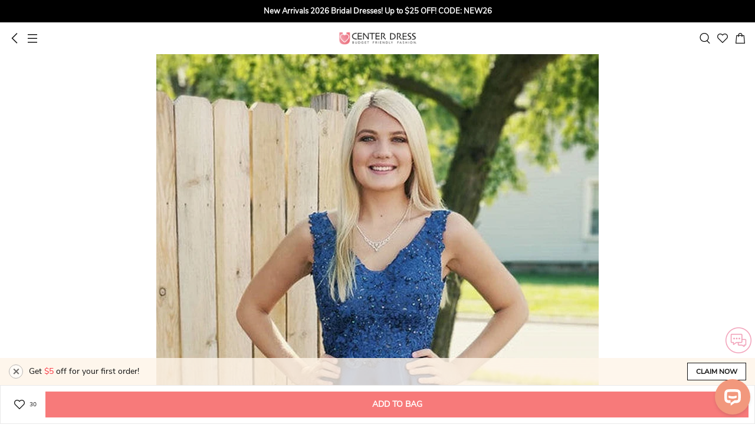

--- FILE ---
content_type: text/html; charset=UTF-8
request_url: https://m.ucenterdress.com/satin-a-line-satin-v-neck-homecoming-dress-with-appliques-and-open-back-p334635.html?icp=product-recommend_19
body_size: 34291
content:
<!DOCTYPE html>
<html lang="en">
<head prefix="og: https://ogp.me/ns# fb: https://ogp.me/ns/fb# article: https://ogp.me/ns/article#">
    <meta http-equiv="Content-Type" content="text/html; charset=utf-8"/>
<meta charset="utf-8">
<meta http-equiv="X-UA-Compatible" content="IE=edge">
<meta name="viewport" content="width=device-width, initial-scale=1.0, minimum-scale=1.0, maximum-scale=5.0">

	<link rel="preconnect" href="https://img1.cdn.ucenterdress.com">
	<link rel="dns-prefetch" href="https://img1.cdn.ucenterdress.com">
	<link rel="preconnect" href="https://img2.cdn.ucenterdress.com">
	<link rel="dns-prefetch" href="https://img2.cdn.ucenterdress.com">
	<link rel="preconnect" href="https://img3.cdn.ucenterdress.com">
	<link rel="dns-prefetch" href="https://img3.cdn.ucenterdress.com">

<link rel="dns-prefetch" href="https://m.ucenterdress.com">


	<link rel="dns-prefetch" href="//www.google.com">
	<link rel="dns-prefetch" href="//www.googletagmanager.com"/>
	<link rel="dns-prefetch" href="//www.google-analytics.com"/>



<link rel="dns-prefetch" href="//www.facebook.com"/>
<link rel="dns-prefetch" href="//connect.facebook.net">



        <title>Satin A Line Satin V-neck Homecoming Dress With Appliques And Open Back - UCenter Dress</title>
    <meta name="keywords" content="Satin A Line Satin V-neck Homecoming Dress With Appliques And Open Back"/>
    <meta name="description" content="Shop Satin A Line Satin V-neck Homecoming Dress With Appliques And Open Back Online. UCenter Dress offers tons of high quality collections at affordable prices. Free shipping Now!"/>
    <meta property="og:type" content="product" />
    <meta property="og:url"    content="https://m.ucenterdress.com/satin-a-line-satin-v-neck-homecoming-dress-with-appliques-and-open-back-p334635.html" />
    <meta property="og:title"  content="Satin A Line Satin V-neck Homecoming Dress With Appliques And Open Back" />
    <meta property="og:description"  content="Shop Satin A Line Satin V-neck Homecoming Dress With Appliques And Open Back Online. UCenter Dress offers tons of high quality collections at affordable prices. Free shipping Now!" />
            <meta property="og:image"  content="https://img2.cdn.ucenterdress.com/image/428x642/90/0/167679efbfc17cb6/d712a89695542801cd941e8349ca9437.jpg?format=webp" />
        <meta property="og:site_name" content="UCenter Dress" />
    <meta property="og:price:amount" content="126.59" />
    <meta property="og:price:currency" content="USD" />
    <meta property="product:availability" content="in stock">
    <meta property="product:retailer_item_id" content="334635">
    <link rel="preload" as="image" href="https://img2.cdn.ucenterdress.com/image/750x1200/90/0/a78a65e6a45612c2/d712a89695542801cd941e8349ca9437.jpg?format=webp">
    <link rel="dns-prefetch" href="//www.youtube.com">

    <meta name="robots" content="noarchive">



<!-- canonical -->
        <link rel="canonical" href="https://www.ucenterdress.com/satin-a-line-satin-v-neck-homecoming-dress-with-appliques-and-open-back-p334635.html" />
    <meta name="csrf-token" content="35X4Bo0ZdVZEwdZhbeszWFxzMaNUuxLVqHGWnjDT">        <link rel="shortcut icon" href="/build/sp_images/global/favicon-apple.png">
    <link rel="apple-touch-icon" href="/build/sp_images/global/favicon-apple.png">
    <link rel="stylesheet" href="/lib/bootstrap-3.3.5/css/bootstrap.min.css" type="text/css">
    <link rel="stylesheet" href="/build/css/app-63aebb97ba.css" type="text/css">
    <link rel="apple-touch-icon-precomposed" sizes="96x96" href="/build/sp_images/icon/icon-96x96.png">
    <link rel="apple-touch-icon-precomposed" sizes="144x144" href="/build/sp_images/icon/icon-144x144.png">
    <link rel="apple-touch-icon-precomposed" sizes="256x256" href="/build/sp_images/icon/icon-256x256.png">
    <link rel="apple-touch-icon-precomposed" sizes="512x512" href="/build/sp_images/icon/icon-512x512.png">
            <meta name="apple-mobile-web-app-capable" content="yes">
    <meta name="format-detection" content="telephone=no">
    </head>
<body class="p-prod">

    <div class="top-banner-wrap">
    <div class="swiper-container top-multi-banner js-top-multi-banner">
        <div class="swiper-wrapper">
                    </div>
    </div>
</div><header >
    <div class="inner">
        <div class="left">
            <div class="icon-s btn-go-back"></div >
            <div class="icon-s btn-nav" data-toggle="modal" data-target="#nav-modal"></div >
        </div>
        <a href="/" class="logo">UCenter Dress</a>
        <div class="right">
            <div class="icon-s btn-search" ></div >
            <a href="/favorite" class="icon-s btn-favorite" ></a >
            <a href="/cart/getcartinfo" class="icon-s btn-cart js-header-cartbag e-view_cart" ></a >
        </div>
    </div>
    <div class="search-box hide">
        <span class="btn-search-submit" ><i class="icon-s"></i></span >
        <input type="search" placeholder="Search" value="">
        <span class="btn-close" ><i class="icon-s"></i></span >
    </div>
</header>

<div class="pl-box"></div>    <div class="show-livechat-flag" style="display:none"></div>
            <input type="hidden" class="ga-detail" value="{&quot;item_name&quot;:&quot;Satin A Line Satin V-neck Homecoming Dress With Appliques And Open Back&quot;,&quot;item_id&quot;:&quot;334635&quot;,&quot;item_brand&quot;:&quot;UCenter Dress Prom Dress&quot;,&quot;price&quot;:126.59}">
        <div class="positioning-bar ">     <div class="item on" data-index="1">
        <div class="text">Goods</div>
    </div>
    <div class="item" data-index="2">
        <div class="text">Reviews</div>
    </div>
            <div class="item" data-index="3">
            <div class="text">Recommend</div>
        </div>
    </div >    <div class="prod-slider swiper-container" id="prod-slider">
    <ul class="swiper-wrapper">
                    <li class="swiper-slide"
                data-color-lower=""
                data-index="0"
            >
                <div class="swiper-zoom-container">
                                            <img src="https://img2.cdn.ucenterdress.com/image/750x1200/90/0/a78a65e6a45612c2/d712a89695542801cd941e8349ca9437.jpg?format=webp" alt="Satin A Line Satin V-neck Homecoming Dress With Appliques And Open Back">
                                    </div>
            </li>
                    <li class="swiper-slide"
                data-color-lower=""
                data-index="1"
            >
                <div class="swiper-zoom-container">
                                            <img src="https://img1.cdn.ucenterdress.com/image/750x1200/90/0/347490e1e70d34e2/9acb583d65b037d8eb628679b26bffd4.jpg?format=webp" alt="Satin A Line Satin V-neck Homecoming Dress With Appliques And Open Back">
                                    </div>
            </li>
            </ul>
    <div class="swiper-pagination"></div>
</div>    <div class="prod-intro main-body js-product-22671">
    <input type="hidden" name="pid" id="pid" value="22671" />
    <div class="price-box">
        <div class="price-line">
                            <div class="price-info js-price notranslate">
                    <span class="priceCurrency">US$</span>
                    <span class="price"> US$126.59</span>
                </div>
                <span class="market-price js-list-price notranslate"> 
                    
                </span>
                        <span class="discount notranslate hide"></span>
        </div>
    </div>
    <div class="prod-title">
        <div class="title">
            <span class="mark-item hide"></span>
            <span>Satin A Line Satin V-neck Homecoming Dress With Appliques And Open Back</span>
        </div>
        <div class="btn-share" data-toggle="modal" data-target="#shareModal"></div>
    </div>
    <div class="code-box">
        <div class="code js-auto-copy" data-text="ITEM CODE:#882385">ITEM CODE:#882385</div>
        <div class="comment">
            <i></i>
            <div class="summary to-reviews">
                <span class="avg-star">5</span>
                <span class="total  hide ">(0)</span>
            </div>
        </div>
    </div>
    <div class="hot-tags hide"></div>
            <div class="paypal-message-container hide"></div>
            <div class="prod-activity js-product-promotions hide">
    <i class="icon icon-sprites"></i>
    <div class="wrap">
        <ul class="list js-product-promotion-list"></ul>
    </div>
</div>    <div class="prod-select">
    <input id="pid" type="hidden" value="22671">
    
    <div class="content">
        
        <div class="spec-container">
            <div class="select-item cur" data-tab="all">
                                    <div class="select-box select-color clearfix">
        <input type="hidden" name="data[Color]" id="attr_color" />
        <h2>
            <span class="title">color</span>
            <span class="selected"></span>
            <div class="more pull-right" data-toggle="modal" data-target="#color-chart">
                <img src="/build/images/product/ico_color@3x.png" alt="color chart" loading="lazy"
                    decoding="async">
                Color Chart
            </div>
        </h2>
        <div class="js-color-warn is-error hide">please select color!</div>
        <div class="color-list-wrap"> <!-- Use the 'limit' class for control -->
            <ul class="color-list">
                                                            <li class="" data-value="As Shown">
                            <span class="color-item As_Shown"
                                  data-class="As_Shown"
                                  data-value="As Shown"
                                  data-lower-value="as_shown"
                                                                        style="background-image: url('https://img2.cdn.ucenterdress.com/image/750x1200/90/0/a78a65e6a45612c2/d712a89695542801cd941e8349ca9437.jpg?format=webp');background-position: 0px 0px; background-size: 40px, 32px;"
                                                              >
                                <i class="icon-s"></i>
                            </span>
                        </li>
                                            <li class="" data-value="Dark Navy">
                            <span class="color-item Dark_Navy"
                                  data-class="Dark_Navy"
                                  data-value="Dark Navy"
                                  data-lower-value="dark_navy"
                                                              >
                                <i class="icon-s"></i>
                            </span>
                        </li>
                                            <li class="" data-value="Dusty Rose">
                            <span class="color-item Dusty_Rose"
                                  data-class="Dusty_Rose"
                                  data-value="Dusty Rose"
                                  data-lower-value="dusty_rose"
                                                              >
                                <i class="icon-s"></i>
                            </span>
                        </li>
                                            <li class="" data-value="Burgundy">
                            <span class="color-item Burgundy"
                                  data-class="Burgundy"
                                  data-value="Burgundy"
                                  data-lower-value="burgundy"
                                                              >
                                <i class="icon-s"></i>
                            </span>
                        </li>
                                            <li class="" data-value="Slate Blue">
                            <span class="color-item Slate_Blue"
                                  data-class="Slate_Blue"
                                  data-value="Slate Blue"
                                  data-lower-value="slate_blue"
                                                              >
                                <i class="icon-s"></i>
                            </span>
                        </li>
                                            <li class="" data-value="Blushing Pink">
                            <span class="color-item Blushing_Pink"
                                  data-class="Blushing_Pink"
                                  data-value="Blushing Pink"
                                  data-lower-value="blushing_pink"
                                                              >
                                <i class="icon-s"></i>
                            </span>
                        </li>
                                            <li class="" data-value="Celadon">
                            <span class="color-item Celadon"
                                  data-class="Celadon"
                                  data-value="Celadon"
                                  data-lower-value="celadon"
                                                              >
                                <i class="icon-s"></i>
                            </span>
                        </li>
                                            <li class="" data-value="Champagne">
                            <span class="color-item Champagne"
                                  data-class="Champagne"
                                  data-value="Champagne"
                                  data-lower-value="champagne"
                                                              >
                                <i class="icon-s"></i>
                            </span>
                        </li>
                                            <li class="" data-value="Orange">
                            <span class="color-item Orange"
                                  data-class="Orange"
                                  data-value="Orange"
                                  data-lower-value="orange"
                                                              >
                                <i class="icon-s"></i>
                            </span>
                        </li>
                                            <li class="" data-value="Steel Blue">
                            <span class="color-item Steel_Blue"
                                  data-class="Steel_Blue"
                                  data-value="Steel Blue"
                                  data-lower-value="steel_blue"
                                                              >
                                <i class="icon-s"></i>
                            </span>
                        </li>
                                            <li class="" data-value="Stormy">
                            <span class="color-item Stormy"
                                  data-class="Stormy"
                                  data-value="Stormy"
                                  data-lower-value="stormy"
                                                              >
                                <i class="icon-s"></i>
                            </span>
                        </li>
                                            <li class="" data-value="Ink Navy">
                            <span class="color-item Ink_Navy"
                                  data-class="Ink_Navy"
                                  data-value="Ink Navy"
                                  data-lower-value="ink_navy"
                                                              >
                                <i class="icon-s"></i>
                            </span>
                        </li>
                                            <li class="" data-value="Royal Blue">
                            <span class="color-item Royal_Blue"
                                  data-class="Royal_Blue"
                                  data-value="Royal Blue"
                                  data-lower-value="royal_blue"
                                                              >
                                <i class="icon-s"></i>
                            </span>
                        </li>
                                            <li class="" data-value="Ocean Blue">
                            <span class="color-item Ocean_Blue"
                                  data-class="Ocean_Blue"
                                  data-value="Ocean Blue"
                                  data-lower-value="ocean_blue"
                                                              >
                                <i class="icon-s"></i>
                            </span>
                        </li>
                                            <li class="" data-value="Pool">
                            <span class="color-item Pool"
                                  data-class="Pool"
                                  data-value="Pool"
                                  data-lower-value="pool"
                                                              >
                                <i class="icon-s"></i>
                            </span>
                        </li>
                                            <li class="" data-value="Sky Blue">
                            <span class="color-item Sky_Blue"
                                  data-class="Sky_Blue"
                                  data-value="Sky Blue"
                                  data-lower-value="sky_blue"
                                                              >
                                <i class="icon-s"></i>
                            </span>
                        </li>
                                            <li class="" data-value="Mist">
                            <span class="color-item Mist"
                                  data-class="Mist"
                                  data-value="Mist"
                                  data-lower-value="mist"
                                                              >
                                <i class="icon-s"></i>
                            </span>
                        </li>
                                            <li class="" data-value="Claret">
                            <span class="color-item Claret"
                                  data-class="Claret"
                                  data-value="Claret"
                                  data-lower-value="claret"
                                                              >
                                <i class="icon-s"></i>
                            </span>
                        </li>
                                            <li class="" data-value="Mulberry">
                            <span class="color-item Mulberry"
                                  data-class="Mulberry"
                                  data-value="Mulberry"
                                  data-lower-value="mulberry"
                                                              >
                                <i class="icon-s"></i>
                            </span>
                        </li>
                                            <li class="" data-value="Red">
                            <span class="color-item Red"
                                  data-class="Red"
                                  data-value="Red"
                                  data-lower-value="red"
                                                              >
                                <i class="icon-s"></i>
                            </span>
                        </li>
                                            <li class="" data-value="Vermilion">
                            <span class="color-item Vermilion"
                                  data-class="Vermilion"
                                  data-value="Vermilion"
                                  data-lower-value="vermilion"
                                                              >
                                <i class="icon-s"></i>
                            </span>
                        </li>
                                            <li class="" data-value="Watermelon">
                            <span class="color-item Watermelon"
                                  data-class="Watermelon"
                                  data-value="Watermelon"
                                  data-lower-value="watermelon"
                                                              >
                                <i class="icon-s"></i>
                            </span>
                        </li>
                                            <li class="" data-value="Pearl Pink">
                            <span class="color-item Pearl_Pink"
                                  data-class="Pearl_Pink"
                                  data-value="Pearl Pink"
                                  data-lower-value="pearl_pink"
                                                              >
                                <i class="icon-s"></i>
                            </span>
                        </li>
                                            <li class="" data-value="Blush">
                            <span class="color-item Blush"
                                  data-class="Blush"
                                  data-value="Blush"
                                  data-lower-value="blush"
                                                              >
                                <i class="icon-s"></i>
                            </span>
                        </li>
                                            <li class="" data-value="Petal">
                            <span class="color-item Petal"
                                  data-class="Petal"
                                  data-value="Petal"
                                  data-lower-value="petal"
                                                              >
                                <i class="icon-s"></i>
                            </span>
                        </li>
                                            <li class="" data-value="Coral">
                            <span class="color-item Coral"
                                  data-class="Coral"
                                  data-value="Coral"
                                  data-lower-value="coral"
                                                              >
                                <i class="icon-s"></i>
                            </span>
                        </li>
                                            <li class="" data-value="Candy Pink">
                            <span class="color-item Candy_Pink"
                                  data-class="Candy_Pink"
                                  data-value="Candy Pink"
                                  data-lower-value="candy_pink"
                                                              >
                                <i class="icon-s"></i>
                            </span>
                        </li>
                                            <li class="" data-value="Dusk">
                            <span class="color-item Dusk"
                                  data-class="Dusk"
                                  data-value="Dusk"
                                  data-lower-value="dusk"
                                                              >
                                <i class="icon-s"></i>
                            </span>
                        </li>
                                            <li class="" data-value="Wisteria">
                            <span class="color-item Wisteria"
                                  data-class="Wisteria"
                                  data-value="Wisteria"
                                  data-lower-value="wisteria"
                                                              >
                                <i class="icon-s"></i>
                            </span>
                        </li>
                                            <li class="" data-value="Vintage Mauve">
                            <span class="color-item Vintage_Mauve"
                                  data-class="Vintage_Mauve"
                                  data-value="Vintage Mauve"
                                  data-lower-value="vintage_mauve"
                                                              >
                                <i class="icon-s"></i>
                            </span>
                        </li>
                                            <li class="" data-value="Mauve">
                            <span class="color-item Mauve"
                                  data-class="Mauve"
                                  data-value="Mauve"
                                  data-lower-value="mauve"
                                                              >
                                <i class="icon-s"></i>
                            </span>
                        </li>
                                            <li class="" data-value="Lilac">
                            <span class="color-item Lilac"
                                  data-class="Lilac"
                                  data-value="Lilac"
                                  data-lower-value="lilac"
                                                              >
                                <i class="icon-s"></i>
                            </span>
                        </li>
                                            <li class="" data-value="Lavender">
                            <span class="color-item Lavender"
                                  data-class="Lavender"
                                  data-value="Lavender"
                                  data-lower-value="lavender"
                                                              >
                                <i class="icon-s"></i>
                            </span>
                        </li>
                                            <li class="" data-value="Tahiti">
                            <span class="color-item Tahiti"
                                  data-class="Tahiti"
                                  data-value="Tahiti"
                                  data-lower-value="tahiti"
                                                              >
                                <i class="icon-s"></i>
                            </span>
                        </li>
                                            <li class="" data-value="Plum">
                            <span class="color-item Plum"
                                  data-class="Plum"
                                  data-value="Plum"
                                  data-lower-value="plum"
                                                              >
                                <i class="icon-s"></i>
                            </span>
                        </li>
                                            <li class="" data-value="Grape">
                            <span class="color-item Grape"
                                  data-class="Grape"
                                  data-value="Grape"
                                  data-lower-value="grape"
                                                              >
                                <i class="icon-s"></i>
                            </span>
                        </li>
                                            <li class="" data-value="Orchid">
                            <span class="color-item Orchid"
                                  data-class="Orchid"
                                  data-value="Orchid"
                                  data-lower-value="orchid"
                                                              >
                                <i class="icon-s"></i>
                            </span>
                        </li>
                                            <li class="" data-value="Fuchsia">
                            <span class="color-item Fuchsia"
                                  data-class="Fuchsia"
                                  data-value="Fuchsia"
                                  data-lower-value="fuchsia"
                                                              >
                                <i class="icon-s"></i>
                            </span>
                        </li>
                                            <li class="" data-value="Regency">
                            <span class="color-item Regency"
                                  data-class="Regency"
                                  data-value="Regency"
                                  data-lower-value="regency"
                                                              >
                                <i class="icon-s"></i>
                            </span>
                        </li>
                                            <li class="" data-value="Dark Green">
                            <span class="color-item Dark_Green"
                                  data-class="Dark_Green"
                                  data-value="Dark Green"
                                  data-lower-value="dark_green"
                                                              >
                                <i class="icon-s"></i>
                            </span>
                        </li>
                                            <li class="" data-value="Peacock">
                            <span class="color-item Peacock"
                                  data-class="Peacock"
                                  data-value="Peacock"
                                  data-lower-value="peacock"
                                                              >
                                <i class="icon-s"></i>
                            </span>
                        </li>
                                            <li class="" data-value="Clover">
                            <span class="color-item Clover"
                                  data-class="Clover"
                                  data-value="Clover"
                                  data-lower-value="clover"
                                                              >
                                <i class="icon-s"></i>
                            </span>
                        </li>
                                            <li class="" data-value="Jade">
                            <span class="color-item Jade"
                                  data-class="Jade"
                                  data-value="Jade"
                                  data-lower-value="jade"
                                                              >
                                <i class="icon-s"></i>
                            </span>
                        </li>
                                            <li class="" data-value="Sage">
                            <span class="color-item Sage"
                                  data-class="Sage"
                                  data-value="Sage"
                                  data-lower-value="sage"
                                                              >
                                <i class="icon-s"></i>
                            </span>
                        </li>
                                            <li class="" data-value="Mint Green">
                            <span class="color-item Mint_Green"
                                  data-class="Mint_Green"
                                  data-value="Mint Green"
                                  data-lower-value="mint_green"
                                                              >
                                <i class="icon-s"></i>
                            </span>
                        </li>
                                            <li class="" data-value="Turquoise">
                            <span class="color-item Turquoise"
                                  data-class="Turquoise"
                                  data-value="Turquoise"
                                  data-lower-value="turquoise"
                                                              >
                                <i class="icon-s"></i>
                            </span>
                        </li>
                                            <li class="" data-value="Spa">
                            <span class="color-item Spa"
                                  data-class="Spa"
                                  data-value="Spa"
                                  data-lower-value="spa"
                                                              >
                                <i class="icon-s"></i>
                            </span>
                        </li>
                                            <li class="" data-value="Lime Green">
                            <span class="color-item Lime_Green"
                                  data-class="Lime_Green"
                                  data-value="Lime Green"
                                  data-lower-value="lime_green"
                                                              >
                                <i class="icon-s"></i>
                            </span>
                        </li>
                                            <li class="" data-value="Taupe">
                            <span class="color-item Taupe"
                                  data-class="Taupe"
                                  data-value="Taupe"
                                  data-lower-value="taupe"
                                                              >
                                <i class="icon-s"></i>
                            </span>
                        </li>
                                            <li class="" data-value="Daffodil">
                            <span class="color-item Daffodil"
                                  data-class="Daffodil"
                                  data-value="Daffodil"
                                  data-lower-value="daffodil"
                                                              >
                                <i class="icon-s"></i>
                            </span>
                        </li>
                                            <li class="" data-value="Gold">
                            <span class="color-item Gold"
                                  data-class="Gold"
                                  data-value="Gold"
                                  data-lower-value="gold"
                                                              >
                                <i class="icon-s"></i>
                            </span>
                        </li>
                                            <li class="" data-value="Papaya">
                            <span class="color-item Papaya"
                                  data-class="Papaya"
                                  data-value="Papaya"
                                  data-lower-value="papaya"
                                                              >
                                <i class="icon-s"></i>
                            </span>
                        </li>
                                            <li class="" data-value="Brown">
                            <span class="color-item Brown"
                                  data-class="Brown"
                                  data-value="Brown"
                                  data-lower-value="brown"
                                                              >
                                <i class="icon-s"></i>
                            </span>
                        </li>
                                            <li class="" data-value="Chocolate">
                            <span class="color-item Chocolate"
                                  data-class="Chocolate"
                                  data-value="Chocolate"
                                  data-lower-value="chocolate"
                                                              >
                                <i class="icon-s"></i>
                            </span>
                        </li>
                                            <li class="" data-value="Ivory">
                            <span class="color-item Ivory"
                                  data-class="Ivory"
                                  data-value="Ivory"
                                  data-lower-value="ivory"
                                                              >
                                <i class="icon-s"></i>
                            </span>
                        </li>
                                            <li class="" data-value="White">
                            <span class="color-item White"
                                  data-class="White"
                                  data-value="White"
                                  data-lower-value="white"
                                                              >
                                <i class="icon-s"></i>
                            </span>
                        </li>
                                            <li class="" data-value="Cream">
                            <span class="color-item Cream"
                                  data-class="Cream"
                                  data-value="Cream"
                                  data-lower-value="cream"
                                                              >
                                <i class="icon-s"></i>
                            </span>
                        </li>
                                            <li class="" data-value="Silver">
                            <span class="color-item Silver"
                                  data-class="Silver"
                                  data-value="Silver"
                                  data-lower-value="silver"
                                                              >
                                <i class="icon-s"></i>
                            </span>
                        </li>
                                            <li class="" data-value="Steel Grey">
                            <span class="color-item Steel_Grey"
                                  data-class="Steel_Grey"
                                  data-value="Steel Grey"
                                  data-lower-value="steel_grey"
                                                              >
                                <i class="icon-s"></i>
                            </span>
                        </li>
                                            <li class="" data-value="Black">
                            <span class="color-item Black"
                                  data-class="Black"
                                  data-value="Black"
                                  data-lower-value="black"
                                                              >
                                <i class="icon-s"></i>
                            </span>
                        </li>
                                                    <li class="empty-li"></li>
                <li class="empty-li"></li>
                <li class="empty-li"></li>
                <li class="empty-li"></li>
                <li class="empty-li"></li>
                <li class="empty-li"></li>
                <li class="empty-li"></li>
                <li class="empty-li"></li>
                <li class="empty-li"></li>
                <li class="empty-li"></li>
            </ul>
            <div class="btn-more hide"></div>
        </div>
    </div>
                
                <div class="select-box select-size clearfix">
        <h2>
            <span class="title">size</span>
                            <div class="more pull-right" data-toggle="modal" data-target="#size-chart">
                    <img src="/build/images/product/ico_size@3x.png" alt="size chart" loading="lazy"
                        decoding="async">
                    Size Chart
                </div>
                    </h2>
        <div class="is-error js-size-warn clearfix hide">please select size!</div>
        <div class="size-list-wrap">
            <ul>
                                    <li class="item" value="2" data-value="2"
                        data-size="2"
                         data-table="{&quot;Bust&quot;:{&quot;inch&quot;:&quot;32.5&quot;,&quot;cm&quot;:&quot;82.55&quot;},&quot;Waist&quot;:{&quot;inch&quot;:&quot;25.5&quot;,&quot;cm&quot;:&quot;64.77&quot;},&quot;Hips&quot;:{&quot;inch&quot;:&quot;35.75&quot;,&quot;cm&quot;:&quot;90.81&quot;},&quot;Hollow To Floor&quot;:{&quot;inch&quot;:&quot;58&quot;,&quot;cm&quot;:&quot;147.32&quot;}}" >
                        2</li>
                                    <li class="item" value="4" data-value="4"
                        data-size="4"
                         data-table="{&quot;Bust&quot;:{&quot;inch&quot;:&quot;33.5&quot;,&quot;cm&quot;:&quot;85.09&quot;},&quot;Waist&quot;:{&quot;inch&quot;:&quot;26.5&quot;,&quot;cm&quot;:&quot;67.31&quot;},&quot;Hips&quot;:{&quot;inch&quot;:&quot;36.75&quot;,&quot;cm&quot;:&quot;93.35&quot;},&quot;Hollow To Floor&quot;:{&quot;inch&quot;:&quot;58&quot;,&quot;cm&quot;:&quot;147.32&quot;}}" >
                        4</li>
                                    <li class="item" value="6" data-value="6"
                        data-size="6"
                         data-table="{&quot;Bust&quot;:{&quot;inch&quot;:&quot;34.5&quot;,&quot;cm&quot;:&quot;87.63&quot;},&quot;Waist&quot;:{&quot;inch&quot;:&quot;27.5&quot;,&quot;cm&quot;:&quot;69.85&quot;},&quot;Hips&quot;:{&quot;inch&quot;:&quot;37.75&quot;,&quot;cm&quot;:&quot;95.89&quot;},&quot;Hollow To Floor&quot;:{&quot;inch&quot;:&quot;59&quot;,&quot;cm&quot;:&quot;149.86&quot;}}" >
                        6</li>
                                    <li class="item" value="8" data-value="8"
                        data-size="8"
                         data-table="{&quot;Bust&quot;:{&quot;inch&quot;:&quot;35.5&quot;,&quot;cm&quot;:&quot;90.17&quot;},&quot;Waist&quot;:{&quot;inch&quot;:&quot;28.5&quot;,&quot;cm&quot;:&quot;72.39&quot;},&quot;Hips&quot;:{&quot;inch&quot;:&quot;38.75&quot;,&quot;cm&quot;:&quot;98.43&quot;},&quot;Hollow To Floor&quot;:{&quot;inch&quot;:&quot;59&quot;,&quot;cm&quot;:&quot;149.86&quot;}}" >
                        8</li>
                                    <li class="item" value="10" data-value="10"
                        data-size="10"
                         data-table="{&quot;Bust&quot;:{&quot;inch&quot;:&quot;36.5&quot;,&quot;cm&quot;:&quot;92.71&quot;},&quot;Waist&quot;:{&quot;inch&quot;:&quot;29.5&quot;,&quot;cm&quot;:&quot;74.93&quot;},&quot;Hips&quot;:{&quot;inch&quot;:&quot;39.75&quot;,&quot;cm&quot;:&quot;100.97&quot;},&quot;Hollow To Floor&quot;:{&quot;inch&quot;:&quot;60&quot;,&quot;cm&quot;:&quot;152.4&quot;}}" >
                        10</li>
                                    <li class="item" value="12" data-value="12"
                        data-size="12"
                         data-table="{&quot;Bust&quot;:{&quot;inch&quot;:&quot;38&quot;,&quot;cm&quot;:&quot;96.52&quot;},&quot;Waist&quot;:{&quot;inch&quot;:&quot;31&quot;,&quot;cm&quot;:&quot;78.74&quot;},&quot;Hips&quot;:{&quot;inch&quot;:&quot;41.25&quot;,&quot;cm&quot;:&quot;104.78&quot;},&quot;Hollow To Floor&quot;:{&quot;inch&quot;:&quot;60&quot;,&quot;cm&quot;:&quot;152.4&quot;}}" >
                        12</li>
                                    <li class="item" value="14" data-value="14"
                        data-size="14"
                         data-table="{&quot;Bust&quot;:{&quot;inch&quot;:&quot;39.5&quot;,&quot;cm&quot;:&quot;100.33&quot;},&quot;Waist&quot;:{&quot;inch&quot;:&quot;32.5&quot;,&quot;cm&quot;:&quot;82.55&quot;},&quot;Hips&quot;:{&quot;inch&quot;:&quot;42.75&quot;,&quot;cm&quot;:&quot;108.59&quot;},&quot;Hollow To Floor&quot;:{&quot;inch&quot;:&quot;61&quot;,&quot;cm&quot;:&quot;154.94&quot;}}" >
                        14</li>
                                    <li class="item" value="16" data-value="16"
                        data-size="16"
                         data-table="{&quot;Bust&quot;:{&quot;inch&quot;:&quot;41&quot;,&quot;cm&quot;:&quot;104.14&quot;},&quot;Waist&quot;:{&quot;inch&quot;:&quot;34&quot;,&quot;cm&quot;:&quot;86.36&quot;},&quot;Hips&quot;:{&quot;inch&quot;:&quot;44.25&quot;,&quot;cm&quot;:&quot;112.4&quot;},&quot;Hollow To Floor&quot;:{&quot;inch&quot;:&quot;61&quot;,&quot;cm&quot;:&quot;154.94&quot;}}" >
                        16</li>
                                    <li class="item" value="16W" data-value="16W"
                        data-size="16w"
                         data-table="{&quot;Bust&quot;:{&quot;inch&quot;:&quot;43&quot;,&quot;cm&quot;:&quot;109.22&quot;},&quot;Waist&quot;:{&quot;inch&quot;:&quot;36.25&quot;,&quot;cm&quot;:&quot;92.08&quot;},&quot;Hips&quot;:{&quot;inch&quot;:&quot;45.5&quot;,&quot;cm&quot;:&quot;115.57&quot;},&quot;Hollow To Floor&quot;:{&quot;inch&quot;:&quot;61&quot;,&quot;cm&quot;:&quot;154.94&quot;}}" >
                        16W</li>
                                    <li class="item" value="18W" data-value="18W"
                        data-size="18w"
                         data-table="{&quot;Bust&quot;:{&quot;inch&quot;:&quot;45&quot;,&quot;cm&quot;:&quot;114.3&quot;},&quot;Waist&quot;:{&quot;inch&quot;:&quot;38.5&quot;,&quot;cm&quot;:&quot;97.79&quot;},&quot;Hips&quot;:{&quot;inch&quot;:&quot;47.5&quot;,&quot;cm&quot;:&quot;120.65&quot;},&quot;Hollow To Floor&quot;:{&quot;inch&quot;:&quot;61&quot;,&quot;cm&quot;:&quot;154.94&quot;}}" >
                        18W</li>
                                    <li class="item" value="20W" data-value="20W"
                        data-size="20w"
                         data-table="{&quot;Bust&quot;:{&quot;inch&quot;:&quot;47&quot;,&quot;cm&quot;:&quot;119.38&quot;},&quot;Waist&quot;:{&quot;inch&quot;:&quot;40.75&quot;,&quot;cm&quot;:&quot;103.51&quot;},&quot;Hips&quot;:{&quot;inch&quot;:&quot;49.5&quot;,&quot;cm&quot;:&quot;125.73&quot;},&quot;Hollow To Floor&quot;:{&quot;inch&quot;:&quot;61&quot;,&quot;cm&quot;:&quot;154.94&quot;}}" >
                        20W</li>
                                    <li class="item" value="22W" data-value="22W"
                        data-size="22w"
                         data-table="{&quot;Bust&quot;:{&quot;inch&quot;:&quot;49&quot;,&quot;cm&quot;:&quot;124.46&quot;},&quot;Waist&quot;:{&quot;inch&quot;:&quot;43&quot;,&quot;cm&quot;:&quot;109.22&quot;},&quot;Hips&quot;:{&quot;inch&quot;:&quot;51.5&quot;,&quot;cm&quot;:&quot;130.81&quot;},&quot;Hollow To Floor&quot;:{&quot;inch&quot;:&quot;61&quot;,&quot;cm&quot;:&quot;154.94&quot;}}" >
                        22W</li>
                                    <li class="item" value="24W" data-value="24W"
                        data-size="24w"
                         data-table="{&quot;Bust&quot;:{&quot;inch&quot;:&quot;51&quot;,&quot;cm&quot;:&quot;129.54&quot;},&quot;Waist&quot;:{&quot;inch&quot;:&quot;45.25&quot;,&quot;cm&quot;:&quot;114.94&quot;},&quot;Hips&quot;:{&quot;inch&quot;:&quot;53.5&quot;,&quot;cm&quot;:&quot;135.89&quot;},&quot;Hollow To Floor&quot;:{&quot;inch&quot;:&quot;61&quot;,&quot;cm&quot;:&quot;154.94&quot;}}" >
                        24W</li>
                                    <li class="item" value="26W" data-value="26W"
                        data-size="26w"
                         data-table="{&quot;Bust&quot;:{&quot;inch&quot;:&quot;53&quot;,&quot;cm&quot;:&quot;134.62&quot;},&quot;Waist&quot;:{&quot;inch&quot;:&quot;47.5&quot;,&quot;cm&quot;:&quot;120.65&quot;},&quot;Hips&quot;:{&quot;inch&quot;:&quot;55.5&quot;,&quot;cm&quot;:&quot;140.97&quot;},&quot;Hollow To Floor&quot;:{&quot;inch&quot;:&quot;61&quot;,&quot;cm&quot;:&quot;154.94&quot;}}" >
                        26W</li>
                                                    <li class="item empty-li"></li>
                                    <li class="item empty-li"></li>
                                    <li class="item empty-li"></li>
                                    <li class="item empty-li"></li>
                                    <li class="item empty-li"></li>
                                    <li class="item empty-li"></li>
                                    <li class="item empty-li"></li>
                                    <li class="item empty-li"></li>
                            </ul>
        </div>
        <input type="hidden" id="attr_size" value="">
    </div>
                                    <a class="custom-item js-custom-size" href="#" data-toggle="modal" data-target="#custom-modal"
                        data-size="">
                        Custom Size
                    </a>
                    <div class="size-detail js-custom-size-detail clearfix hide">
                        <div class="switch-unit">
                            <div class="switch-group flex justify-content-end align-center" data-value="inch">
                                <span class="label on inch" data-value="inch">INCH</span>
                                <label class="switch">
                                    <input type="checkbox" value="cm">
                                    <span class="slider round"></span>
                                </label>
                                <span class="label cm" data-value="cm">CM</span>
                            </div>
                        </div>
                        <div class="inner custom">
                            <div class="title">size:Custom Size</div>
                            <ul class="list">

                            </ul>
                        </div>
                    </div>
                                <div class="size-detail js-size-detail clearfix hide">
                    <div class="switch-unit">
        <div class="switch-group flex justify-content-end align-center" data-value="inch">
            <span class="label on inch" data-value="inch">INCH</span>
            <label class="switch">
                <input type="checkbox" value="cm">
                <span class="slider round"></span>
            </label>
            <span class="label cm" data-value="cm">CM</span>
        </div>
    </div>
    <div class="inner">
        <div class="size-list col-5">
            <ul class="row-title clearfix">
                <li class="title">
                    SIZE
                </li>
                                    <li class="title">
                        Bust
                    </li>
                                    <li class="title">
                        Waist
                    </li>
                                    <li class="title">
                        Hips
                    </li>
                                    <li class="title">
                        Hollow To Floor
                    </li>
                            </ul>

            <ul class="row-list">
                                                                                <li class="row hide" data-value="2">
                            <ul>
                                <li>2</li>
                                                                    <li>
                                        <span class="unit inch">32.5</span>
                                        <span class="unit cm">82.55</span>
                                    </li>
                                                                    <li>
                                        <span class="unit inch">25.5</span>
                                        <span class="unit cm">64.77</span>
                                    </li>
                                                                    <li>
                                        <span class="unit inch">35.75</span>
                                        <span class="unit cm">90.81</span>
                                    </li>
                                                                    <li>
                                        <span class="unit inch">58</span>
                                        <span class="unit cm">147.32</span>
                                    </li>
                                                            </ul>
                        </li>
                                                                                                    <li class="row hide" data-value="4">
                            <ul>
                                <li>4</li>
                                                                    <li>
                                        <span class="unit inch">33.5</span>
                                        <span class="unit cm">85.09</span>
                                    </li>
                                                                    <li>
                                        <span class="unit inch">26.5</span>
                                        <span class="unit cm">67.31</span>
                                    </li>
                                                                    <li>
                                        <span class="unit inch">36.75</span>
                                        <span class="unit cm">93.35</span>
                                    </li>
                                                                    <li>
                                        <span class="unit inch">58</span>
                                        <span class="unit cm">147.32</span>
                                    </li>
                                                            </ul>
                        </li>
                                                                                                    <li class="row hide" data-value="6">
                            <ul>
                                <li>6</li>
                                                                    <li>
                                        <span class="unit inch">34.5</span>
                                        <span class="unit cm">87.63</span>
                                    </li>
                                                                    <li>
                                        <span class="unit inch">27.5</span>
                                        <span class="unit cm">69.85</span>
                                    </li>
                                                                    <li>
                                        <span class="unit inch">37.75</span>
                                        <span class="unit cm">95.89</span>
                                    </li>
                                                                    <li>
                                        <span class="unit inch">59</span>
                                        <span class="unit cm">149.86</span>
                                    </li>
                                                            </ul>
                        </li>
                                                                                                    <li class="row hide" data-value="8">
                            <ul>
                                <li>8</li>
                                                                    <li>
                                        <span class="unit inch">35.5</span>
                                        <span class="unit cm">90.17</span>
                                    </li>
                                                                    <li>
                                        <span class="unit inch">28.5</span>
                                        <span class="unit cm">72.39</span>
                                    </li>
                                                                    <li>
                                        <span class="unit inch">38.75</span>
                                        <span class="unit cm">98.43</span>
                                    </li>
                                                                    <li>
                                        <span class="unit inch">59</span>
                                        <span class="unit cm">149.86</span>
                                    </li>
                                                            </ul>
                        </li>
                                                                                                    <li class="row hide" data-value="10">
                            <ul>
                                <li>10</li>
                                                                    <li>
                                        <span class="unit inch">36.5</span>
                                        <span class="unit cm">92.71</span>
                                    </li>
                                                                    <li>
                                        <span class="unit inch">29.5</span>
                                        <span class="unit cm">74.93</span>
                                    </li>
                                                                    <li>
                                        <span class="unit inch">39.75</span>
                                        <span class="unit cm">100.97</span>
                                    </li>
                                                                    <li>
                                        <span class="unit inch">60</span>
                                        <span class="unit cm">152.4</span>
                                    </li>
                                                            </ul>
                        </li>
                                                                                                    <li class="row hide" data-value="12">
                            <ul>
                                <li>12</li>
                                                                    <li>
                                        <span class="unit inch">38</span>
                                        <span class="unit cm">96.52</span>
                                    </li>
                                                                    <li>
                                        <span class="unit inch">31</span>
                                        <span class="unit cm">78.74</span>
                                    </li>
                                                                    <li>
                                        <span class="unit inch">41.25</span>
                                        <span class="unit cm">104.78</span>
                                    </li>
                                                                    <li>
                                        <span class="unit inch">60</span>
                                        <span class="unit cm">152.4</span>
                                    </li>
                                                            </ul>
                        </li>
                                                                                                    <li class="row hide" data-value="14">
                            <ul>
                                <li>14</li>
                                                                    <li>
                                        <span class="unit inch">39.5</span>
                                        <span class="unit cm">100.33</span>
                                    </li>
                                                                    <li>
                                        <span class="unit inch">32.5</span>
                                        <span class="unit cm">82.55</span>
                                    </li>
                                                                    <li>
                                        <span class="unit inch">42.75</span>
                                        <span class="unit cm">108.59</span>
                                    </li>
                                                                    <li>
                                        <span class="unit inch">61</span>
                                        <span class="unit cm">154.94</span>
                                    </li>
                                                            </ul>
                        </li>
                                                                                                    <li class="row hide" data-value="16">
                            <ul>
                                <li>16</li>
                                                                    <li>
                                        <span class="unit inch">41</span>
                                        <span class="unit cm">104.14</span>
                                    </li>
                                                                    <li>
                                        <span class="unit inch">34</span>
                                        <span class="unit cm">86.36</span>
                                    </li>
                                                                    <li>
                                        <span class="unit inch">44.25</span>
                                        <span class="unit cm">112.4</span>
                                    </li>
                                                                    <li>
                                        <span class="unit inch">61</span>
                                        <span class="unit cm">154.94</span>
                                    </li>
                                                            </ul>
                        </li>
                                                                                                    <li class="row hide" data-value="16W">
                            <ul>
                                <li>16W</li>
                                                                    <li>
                                        <span class="unit inch">43</span>
                                        <span class="unit cm">109.22</span>
                                    </li>
                                                                    <li>
                                        <span class="unit inch">36.25</span>
                                        <span class="unit cm">92.08</span>
                                    </li>
                                                                    <li>
                                        <span class="unit inch">45.5</span>
                                        <span class="unit cm">115.57</span>
                                    </li>
                                                                    <li>
                                        <span class="unit inch">61</span>
                                        <span class="unit cm">154.94</span>
                                    </li>
                                                            </ul>
                        </li>
                                                                                                    <li class="row hide" data-value="18W">
                            <ul>
                                <li>18W</li>
                                                                    <li>
                                        <span class="unit inch">45</span>
                                        <span class="unit cm">114.3</span>
                                    </li>
                                                                    <li>
                                        <span class="unit inch">38.5</span>
                                        <span class="unit cm">97.79</span>
                                    </li>
                                                                    <li>
                                        <span class="unit inch">47.5</span>
                                        <span class="unit cm">120.65</span>
                                    </li>
                                                                    <li>
                                        <span class="unit inch">61</span>
                                        <span class="unit cm">154.94</span>
                                    </li>
                                                            </ul>
                        </li>
                                                                                                    <li class="row hide" data-value="20W">
                            <ul>
                                <li>20W</li>
                                                                    <li>
                                        <span class="unit inch">47</span>
                                        <span class="unit cm">119.38</span>
                                    </li>
                                                                    <li>
                                        <span class="unit inch">40.75</span>
                                        <span class="unit cm">103.51</span>
                                    </li>
                                                                    <li>
                                        <span class="unit inch">49.5</span>
                                        <span class="unit cm">125.73</span>
                                    </li>
                                                                    <li>
                                        <span class="unit inch">61</span>
                                        <span class="unit cm">154.94</span>
                                    </li>
                                                            </ul>
                        </li>
                                                                                                    <li class="row hide" data-value="22W">
                            <ul>
                                <li>22W</li>
                                                                    <li>
                                        <span class="unit inch">49</span>
                                        <span class="unit cm">124.46</span>
                                    </li>
                                                                    <li>
                                        <span class="unit inch">43</span>
                                        <span class="unit cm">109.22</span>
                                    </li>
                                                                    <li>
                                        <span class="unit inch">51.5</span>
                                        <span class="unit cm">130.81</span>
                                    </li>
                                                                    <li>
                                        <span class="unit inch">61</span>
                                        <span class="unit cm">154.94</span>
                                    </li>
                                                            </ul>
                        </li>
                                                                                                    <li class="row hide" data-value="24W">
                            <ul>
                                <li>24W</li>
                                                                    <li>
                                        <span class="unit inch">51</span>
                                        <span class="unit cm">129.54</span>
                                    </li>
                                                                    <li>
                                        <span class="unit inch">45.25</span>
                                        <span class="unit cm">114.94</span>
                                    </li>
                                                                    <li>
                                        <span class="unit inch">53.5</span>
                                        <span class="unit cm">135.89</span>
                                    </li>
                                                                    <li>
                                        <span class="unit inch">61</span>
                                        <span class="unit cm">154.94</span>
                                    </li>
                                                            </ul>
                        </li>
                                                                                                    <li class="row hide" data-value="26W">
                            <ul>
                                <li>26W</li>
                                                                    <li>
                                        <span class="unit inch">53</span>
                                        <span class="unit cm">134.62</span>
                                    </li>
                                                                    <li>
                                        <span class="unit inch">47.5</span>
                                        <span class="unit cm">120.65</span>
                                    </li>
                                                                    <li>
                                        <span class="unit inch">55.5</span>
                                        <span class="unit cm">140.97</span>
                                    </li>
                                                                    <li>
                                        <span class="unit inch">61</span>
                                        <span class="unit cm">154.94</span>
                                    </li>
                                                            </ul>
                        </li>
                                                </ul>
        </div>
    </div>
    <div class="tips">
        * Different from typical street size, please measure yourself before selecting a size. And we
        suggest
        sizing up if you're in-between sizes.
    </div>
                </div>
                <div class="size_tips hide"></div>
            </div>
            <div class="select-item" data-tab="hrs48">
                                                <div class="size-detail js-size-detail clearfix hide">
                    <div class="switch-unit">
        <div class="switch-group flex justify-content-end align-center" data-value="inch">
            <span class="label on inch" data-value="inch">INCH</span>
            <label class="switch">
                <input type="checkbox" value="cm">
                <span class="slider round"></span>
            </label>
            <span class="label cm" data-value="cm">CM</span>
        </div>
    </div>
    <div class="inner">
        <div class="size-list col-5">
            <ul class="row-title clearfix">
                <li class="title">
                    SIZE
                </li>
                                    <li class="title">
                        Bust
                    </li>
                                    <li class="title">
                        Waist
                    </li>
                                    <li class="title">
                        Hips
                    </li>
                                    <li class="title">
                        Hollow To Floor
                    </li>
                            </ul>

            <ul class="row-list">
                                                                                <li class="row hide" data-value="2">
                            <ul>
                                <li>2</li>
                                                                    <li>
                                        <span class="unit inch">32.5</span>
                                        <span class="unit cm">82.55</span>
                                    </li>
                                                                    <li>
                                        <span class="unit inch">25.5</span>
                                        <span class="unit cm">64.77</span>
                                    </li>
                                                                    <li>
                                        <span class="unit inch">35.75</span>
                                        <span class="unit cm">90.81</span>
                                    </li>
                                                                    <li>
                                        <span class="unit inch">58</span>
                                        <span class="unit cm">147.32</span>
                                    </li>
                                                            </ul>
                        </li>
                                                                                                    <li class="row hide" data-value="4">
                            <ul>
                                <li>4</li>
                                                                    <li>
                                        <span class="unit inch">33.5</span>
                                        <span class="unit cm">85.09</span>
                                    </li>
                                                                    <li>
                                        <span class="unit inch">26.5</span>
                                        <span class="unit cm">67.31</span>
                                    </li>
                                                                    <li>
                                        <span class="unit inch">36.75</span>
                                        <span class="unit cm">93.35</span>
                                    </li>
                                                                    <li>
                                        <span class="unit inch">58</span>
                                        <span class="unit cm">147.32</span>
                                    </li>
                                                            </ul>
                        </li>
                                                                                                    <li class="row hide" data-value="6">
                            <ul>
                                <li>6</li>
                                                                    <li>
                                        <span class="unit inch">34.5</span>
                                        <span class="unit cm">87.63</span>
                                    </li>
                                                                    <li>
                                        <span class="unit inch">27.5</span>
                                        <span class="unit cm">69.85</span>
                                    </li>
                                                                    <li>
                                        <span class="unit inch">37.75</span>
                                        <span class="unit cm">95.89</span>
                                    </li>
                                                                    <li>
                                        <span class="unit inch">59</span>
                                        <span class="unit cm">149.86</span>
                                    </li>
                                                            </ul>
                        </li>
                                                                                                    <li class="row hide" data-value="8">
                            <ul>
                                <li>8</li>
                                                                    <li>
                                        <span class="unit inch">35.5</span>
                                        <span class="unit cm">90.17</span>
                                    </li>
                                                                    <li>
                                        <span class="unit inch">28.5</span>
                                        <span class="unit cm">72.39</span>
                                    </li>
                                                                    <li>
                                        <span class="unit inch">38.75</span>
                                        <span class="unit cm">98.43</span>
                                    </li>
                                                                    <li>
                                        <span class="unit inch">59</span>
                                        <span class="unit cm">149.86</span>
                                    </li>
                                                            </ul>
                        </li>
                                                                                                    <li class="row hide" data-value="10">
                            <ul>
                                <li>10</li>
                                                                    <li>
                                        <span class="unit inch">36.5</span>
                                        <span class="unit cm">92.71</span>
                                    </li>
                                                                    <li>
                                        <span class="unit inch">29.5</span>
                                        <span class="unit cm">74.93</span>
                                    </li>
                                                                    <li>
                                        <span class="unit inch">39.75</span>
                                        <span class="unit cm">100.97</span>
                                    </li>
                                                                    <li>
                                        <span class="unit inch">60</span>
                                        <span class="unit cm">152.4</span>
                                    </li>
                                                            </ul>
                        </li>
                                                                                                    <li class="row hide" data-value="12">
                            <ul>
                                <li>12</li>
                                                                    <li>
                                        <span class="unit inch">38</span>
                                        <span class="unit cm">96.52</span>
                                    </li>
                                                                    <li>
                                        <span class="unit inch">31</span>
                                        <span class="unit cm">78.74</span>
                                    </li>
                                                                    <li>
                                        <span class="unit inch">41.25</span>
                                        <span class="unit cm">104.78</span>
                                    </li>
                                                                    <li>
                                        <span class="unit inch">60</span>
                                        <span class="unit cm">152.4</span>
                                    </li>
                                                            </ul>
                        </li>
                                                                                                    <li class="row hide" data-value="14">
                            <ul>
                                <li>14</li>
                                                                    <li>
                                        <span class="unit inch">39.5</span>
                                        <span class="unit cm">100.33</span>
                                    </li>
                                                                    <li>
                                        <span class="unit inch">32.5</span>
                                        <span class="unit cm">82.55</span>
                                    </li>
                                                                    <li>
                                        <span class="unit inch">42.75</span>
                                        <span class="unit cm">108.59</span>
                                    </li>
                                                                    <li>
                                        <span class="unit inch">61</span>
                                        <span class="unit cm">154.94</span>
                                    </li>
                                                            </ul>
                        </li>
                                                                                                    <li class="row hide" data-value="16">
                            <ul>
                                <li>16</li>
                                                                    <li>
                                        <span class="unit inch">41</span>
                                        <span class="unit cm">104.14</span>
                                    </li>
                                                                    <li>
                                        <span class="unit inch">34</span>
                                        <span class="unit cm">86.36</span>
                                    </li>
                                                                    <li>
                                        <span class="unit inch">44.25</span>
                                        <span class="unit cm">112.4</span>
                                    </li>
                                                                    <li>
                                        <span class="unit inch">61</span>
                                        <span class="unit cm">154.94</span>
                                    </li>
                                                            </ul>
                        </li>
                                                                                                    <li class="row hide" data-value="16W">
                            <ul>
                                <li>16W</li>
                                                                    <li>
                                        <span class="unit inch">43</span>
                                        <span class="unit cm">109.22</span>
                                    </li>
                                                                    <li>
                                        <span class="unit inch">36.25</span>
                                        <span class="unit cm">92.08</span>
                                    </li>
                                                                    <li>
                                        <span class="unit inch">45.5</span>
                                        <span class="unit cm">115.57</span>
                                    </li>
                                                                    <li>
                                        <span class="unit inch">61</span>
                                        <span class="unit cm">154.94</span>
                                    </li>
                                                            </ul>
                        </li>
                                                                                                    <li class="row hide" data-value="18W">
                            <ul>
                                <li>18W</li>
                                                                    <li>
                                        <span class="unit inch">45</span>
                                        <span class="unit cm">114.3</span>
                                    </li>
                                                                    <li>
                                        <span class="unit inch">38.5</span>
                                        <span class="unit cm">97.79</span>
                                    </li>
                                                                    <li>
                                        <span class="unit inch">47.5</span>
                                        <span class="unit cm">120.65</span>
                                    </li>
                                                                    <li>
                                        <span class="unit inch">61</span>
                                        <span class="unit cm">154.94</span>
                                    </li>
                                                            </ul>
                        </li>
                                                                                                    <li class="row hide" data-value="20W">
                            <ul>
                                <li>20W</li>
                                                                    <li>
                                        <span class="unit inch">47</span>
                                        <span class="unit cm">119.38</span>
                                    </li>
                                                                    <li>
                                        <span class="unit inch">40.75</span>
                                        <span class="unit cm">103.51</span>
                                    </li>
                                                                    <li>
                                        <span class="unit inch">49.5</span>
                                        <span class="unit cm">125.73</span>
                                    </li>
                                                                    <li>
                                        <span class="unit inch">61</span>
                                        <span class="unit cm">154.94</span>
                                    </li>
                                                            </ul>
                        </li>
                                                                                                    <li class="row hide" data-value="22W">
                            <ul>
                                <li>22W</li>
                                                                    <li>
                                        <span class="unit inch">49</span>
                                        <span class="unit cm">124.46</span>
                                    </li>
                                                                    <li>
                                        <span class="unit inch">43</span>
                                        <span class="unit cm">109.22</span>
                                    </li>
                                                                    <li>
                                        <span class="unit inch">51.5</span>
                                        <span class="unit cm">130.81</span>
                                    </li>
                                                                    <li>
                                        <span class="unit inch">61</span>
                                        <span class="unit cm">154.94</span>
                                    </li>
                                                            </ul>
                        </li>
                                                                                                    <li class="row hide" data-value="24W">
                            <ul>
                                <li>24W</li>
                                                                    <li>
                                        <span class="unit inch">51</span>
                                        <span class="unit cm">129.54</span>
                                    </li>
                                                                    <li>
                                        <span class="unit inch">45.25</span>
                                        <span class="unit cm">114.94</span>
                                    </li>
                                                                    <li>
                                        <span class="unit inch">53.5</span>
                                        <span class="unit cm">135.89</span>
                                    </li>
                                                                    <li>
                                        <span class="unit inch">61</span>
                                        <span class="unit cm">154.94</span>
                                    </li>
                                                            </ul>
                        </li>
                                                                                                    <li class="row hide" data-value="26W">
                            <ul>
                                <li>26W</li>
                                                                    <li>
                                        <span class="unit inch">53</span>
                                        <span class="unit cm">134.62</span>
                                    </li>
                                                                    <li>
                                        <span class="unit inch">47.5</span>
                                        <span class="unit cm">120.65</span>
                                    </li>
                                                                    <li>
                                        <span class="unit inch">55.5</span>
                                        <span class="unit cm">140.97</span>
                                    </li>
                                                                    <li>
                                        <span class="unit inch">61</span>
                                        <span class="unit cm">154.94</span>
                                    </li>
                                                            </ul>
                        </li>
                                                </ul>
        </div>
    </div>
    <div class="tips">
        * Different from typical street size, please measure yourself before selecting a size. And we
        suggest
        sizing up if you're in-between sizes.
    </div>
                </div>
                <div class="size_tips hide"></div>
            </div>
        </div>

        
        
                    <div class="select-box value-added clearfix">
                <h2>
                    <span class="title">more</span>
                </h2>
                                    <div class="item petticoat_box clearfix">
                        <label for="petticoat">
                            <input type="checkbox" id="petticoat" class="product-service" name="service[]"
                                value="petticoat">
                            <span class="text js-petticoat notranslate">
                                Petticoat
                            </span>
                        </label>
                        <span class="btn_model" data-toggle="modal" data-target="#petticoat-modal">What is
                            Petticoat?</span>
                    </div>
                                            </div>
        
        
        <div class="qty js-product-qty hide">
            <span>qty</span>
            <div class="icon-s btn-minus"></div>
            <input type="text" id="qty" value="1"
                data-sell-min="" data-sell-max="">
            <div class="icon-s btn-add"></div>
        </div>
    </div>

    <div class="fixed-bottom">
                    <div class="new-user-fixed hide">
    <div class="left-n">
        <div class="btn-close"> <i class="icon-s"></i></div>
        <div class="text">Get <span class="em">$5 </span> off for your first order!</div>
    </div>
    <a href="https://m.ucenterdress.com/register?targetUrl=http://m.ucenterdress.com/satin-a-line-satin-v-neck-homecoming-dress-with-appliques-and-open-back-p334635.html" class="btn-reg" >Claim Now</a >
</div>                <div class="add-cart-box">
            <div class="btn-like js-prod-like" data-sn="334635" data-pid="22671">
                <div class="icon-s"></div>
                <div class="count"></div>
            </div>
            <div class="btn-add-cart  js-cart-btn  "
                data-add-icp="product" data-type="cart">
                add to bag
            </div>
        </div>
    </div>
</div>
</div>
    <div class="match-list-box hide" data-pid="22671">
    <h2 >Match Looks</h2>
    <div class="list">
            </div>
</div>    <div class="prod-detail">
    <div class="plane process">
        <h2>Processing and Shipping</h2>
        <ul class="content">
            <li class="eta-processing processing-hrs48 hide">
                <span>1.</span>
                Ship in 
            </li>
            <li class="eta-processing processing-all">
                <span>1.</span>
                <img src="/build/images/product/process_ico_tailoring.png" alt="Processing">
                Processing Time: <span class="eta-processing-val">8-20 Days</span>
            </li>
            <li>
                <span>2.</span>
                <img src="/build/images/product/process_ico_shipping.png" alt="Shipping">
                Shipping Time: <span class="eta-shipping-val">3-5 Days</span>
            </li>
        </ul>
        <div class="timeline-eta">
            Order today,get it <span class="eta-range"> - </span>
        </div>
        <div class="eta-box">
            <div class="see-more-content content-eta less">
                <div class="tips">
                    <b>Kindly notice:</b>
                    <p>
                        1. The ETA above is based on orders shipped to the U.S. or Canada with one dress. For other cases, please allow an extra 3 days for processing.
                    </p>
                    <p>
                        2. This dress is Made-To-Order. Whether you choose a standard size or custom size, our tailors craft each dress after receiving your order.
                    </p>
                    <p>
                        3. When you select a color for your dress, we will make the entire dress in that color. For dresses consisting of more than one color, please let us know your color preference by leaving a note after adding the dress to your shopping cart.
                    </p>
                </div>
                <div class="mark-layer"></div>
            </div>
            <div class="btn-eta btn-see-more less ">
                <span>ETA</span>
            </div>
        </div>
    </div>

    
            <div class="plane spec">
            <h2>Specifications</h2>
            <ul class="content">
                                                    <li class="">
                        <span class="dot">&bull;</span>
                        <span class="key">Silhouette</span>
                        <span class="value">
                        A-Line
                    </span>
                    </li>
                                                        <li class="">
                        <span class="dot">&bull;</span>
                        <span class="key">Hemline</span>
                        <span class="value">
                        Short/Mini
                    </span>
                    </li>
                                                        <li class="">
                        <span class="dot">&bull;</span>
                        <span class="key">Back Style</span>
                        <span class="value">
                        Open Back,Backless
                    </span>
                    </li>
                                                        <li class="">
                        <span class="dot">&bull;</span>
                        <span class="key">Neckline</span>
                        <span class="value">
                        V-neck
                    </span>
                    </li>
                                                        <li class="hide is-more">
                        <span class="dot">&bull;</span>
                        <span class="key">Sleeve Length</span>
                        <span class="value">
                        Sleeveless
                    </span>
                    </li>
                                                        <li class="hide is-more">
                        <span class="dot">&bull;</span>
                        <span class="key">Waist</span>
                        <span class="value">
                        Natural
                    </span>
                    </li>
                                                        <li class="hide is-more">
                        <span class="dot">&bull;</span>
                        <span class="key">Fabric</span>
                        <span class="value">
                        Satin
                    </span>
                    </li>
                                                        <li class="hide is-more">
                        <span class="dot">&bull;</span>
                        <span class="key">Net Weight (kg)</span>
                        <span class="value">
                        1.5
                    </span>
                    </li>
                                                        <li class="hide is-more">
                        <span class="dot">&bull;</span>
                        <span class="key">Shipping Weight (kg)</span>
                        <span class="value">
                        2
                    </span>
                    </li>
                                                        <li class="hide is-more">
                        <span class="dot">&bull;</span>
                        <span class="key">Season</span>
                        <span class="value">
                        Spring,Summer,Fall
                    </span>
                    </li>
                                                        <li class="hide is-more">
                        <span class="dot">&bull;</span>
                        <span class="key">Embellishments</span>
                        <span class="value">
                        Appliques
                    </span>
                    </li>
                                                                        <li class="mark-layer"></li>
                            </ul>
                            <div class="btn-see-more less"><span>See More </span></div>
                    </div>
    
    <div class="plane return">
        <h2>Return Policy</h2>
        <div class="see-more-content less">
            <div class="content">
                We accept returns for standard size dresses within 14 days of delivery. Custom size items are non-returnable.
                <a href="/article/return-policy.html" class="link">View our complete return policy.</a>
            </div>
        </div>
        <div class="btn-see-more less" data-toggle="disabled">
            <span>See More</span>
        </div>
    </div>
</div>
        <div class="review-box ">
    <h2 class="title">
        Customer Reviews (0)
    </h2>

    <div class="line"></div>

    <div class="btn-write btn btn-line-black js-write-review">
        <img class="icon" src="/build/images/review/ico_write.png" alt="WRITE A REVIEW"  loading="lazy">
        <span>WRITE A REVIEW</span>
    </div>

    <div class="reviews-block aggregateRating bg hide">
        <div class="star-box">
            <span class="star star-b level5"></span>
            <span class="score ratingValue">5.0</span>
            <span class="delimit">/</span>
            <span class="bestRating">5</span>
        </div>
        <div class="count">
            based on <span class="ratingCount">0</span> reviews
        </div>
            </div>

    <div class="list-wrap">
            </div>
</div >
    <div class="recent-list-box hide">
    <h2>Recently Viewed</h2>
    <ul class="prod-list">
    </ul>
</div>
    <div class="recommend-list ">
        <h2>RECOMMENDED PRODUCTS</h2>
        <input type="hidden" class="js-glc" value="product-recommend">

    <ul class="prod-list " data-imgsw="0" data-imgsh="0">

                        
            
            
                        <li class="prod-item js-product-24092 ">
                <a href="https://m.ucenterdress.com/sequins-sheath-straps-sparkling-flattering-v-neck-homecoming-dress-sexy-luxury-modern-mini-sleeveless-zipper-deep-v-back-cocktail-dress-pAH_300026.html?icp=product-recommend_1"
                   data-ei="{&quot;item_name&quot;:&quot;Sequins Sheath Straps Sparkling Flattering V-neck Homecoming Dress Sexy Luxury Modern Mini Sleeveless Zipper Deep-V Back Cocktail Dress&quot;,&quot;item_id&quot;:&quot;AH_300026&quot;,&quot;item_brand&quot;:&quot;UCenter Dress Prom Dress&quot;,&quot;price&quot;:128.99}"
                   data-eil="{&quot;index&quot;:1,&quot;item_category&quot;:&quot;product-recommend&quot;}" class="ge">
                                            <div class="prod-img">
                            <img src="/build/sp_images/category/img_bg-loading.jpg"
                                 data-src="https://img3.cdn.ucenterdress.com/image/366x586/90/0/fbb76108c9f67b35/818d2a9f0896759a9ea1e2f6b84a587b.jpg?format=webp"
                                 class="lazyload"
                                 alt="product img">
                            <div class="mark-icon-box-bottom">
                                <div class="mark-item"></div>
                                <div class="mark-item "></div>
                            </div>
                        </div>
                                        <p class="prod-name" title="Sequins Sheath Straps Sparkling Flattering V-neck Homecoming Dress Sexy Luxury Modern Mini Sleeveless Zipper Deep-V Back Cocktail Dress">
                        Sequins Sheath Straps Sparkling Flattering V-neck Homecoming Dress Sexy Luxury Modern Mini Sleeveless Zipper Deep-V Back Cocktail Dress
                    </p>
                </a >
                <div class="price-box clearfix  two-price">
                                            <div class="prod-price notranslate">
                                                            <span class="priceCurrency">US$</span>
                                <span class="price">128.99</span>
                                                    </div>
                                                    <div class="market-price notranslate"></div>
                                                                                    </div>
                                    <div class="p-discount">
                        <div class="text"></div>
                        <div class="like-box">
                            <div class="icon-s icon-like js-product-like"  data-sn="AH_300026" data-pid="24092"></div>
                            <div class="like-number">(27)</div>
                        </div>
                    </div>
                
                <div class="mark-icon-box">
                                    </div>
            </li>

                    
            
            
                        <li class="prod-item js-product-21760 ">
                <a href="https://m.ucenterdress.com/adorable-a-line-satin-lace-jewel-sleeveless-homecoming-dress-with-pleats-pAM_300046.html?icp=product-recommend_2"
                   data-ei="{&quot;item_name&quot;:&quot;Adorable A Line Satin Lace Jewel Sleeveless Homecoming Dress with Pleats&quot;,&quot;item_id&quot;:&quot;AM_300046&quot;,&quot;item_brand&quot;:&quot;UCenter Dress Prom Dress&quot;,&quot;price&quot;:105.79}"
                   data-eil="{&quot;index&quot;:2,&quot;item_category&quot;:&quot;product-recommend&quot;}" class="ge">
                                            <div class="prod-img">
                            <img src="/build/sp_images/category/img_bg-loading.jpg"
                                 data-src="https://img1.cdn.ucenterdress.com/image/366x586/90/0/178d99834bc53989/3916ac644652bcd2d95f918d6c8c203e.jpg?format=webp"
                                 class="lazyload"
                                 alt="product img">
                            <div class="mark-icon-box-bottom">
                                <div class="mark-item"></div>
                                <div class="mark-item "></div>
                            </div>
                        </div>
                                        <p class="prod-name" title="Adorable A Line Satin Lace Jewel Sleeveless Homecoming Dress with Pleats">
                        Adorable A Line Satin Lace Jewel Sleeveless Homecoming Dress with Pleats
                    </p>
                </a >
                <div class="price-box clearfix  two-price">
                                            <div class="prod-price notranslate">
                                                            <span class="priceCurrency">US$</span>
                                <span class="price">105.79</span>
                                                    </div>
                                                    <div class="market-price notranslate"></div>
                                                                                    </div>
                                    <div class="p-discount">
                        <div class="text"></div>
                        <div class="like-box">
                            <div class="icon-s icon-like js-product-like"  data-sn="AM_300046" data-pid="21760"></div>
                            <div class="like-number">(24)</div>
                        </div>
                    </div>
                
                <div class="mark-icon-box">
                                    </div>
            </li>

                    
            
            
                        <li class="prod-item js-product-21712 ">
                <a href="https://m.ucenterdress.com/vintage-adorable-a-line-satin-v-neck-sleeveless-with-lace-homecoming-dress-p334207.html?icp=product-recommend_3"
                   data-ei="{&quot;item_name&quot;:&quot;Vintage Adorable A Line Satin V-neck Sleeveless with Lace Homecoming Dress&quot;,&quot;item_id&quot;:&quot;334207&quot;,&quot;item_brand&quot;:&quot;UCenter Dress Prom Dress&quot;,&quot;price&quot;:99.89}"
                   data-eil="{&quot;index&quot;:3,&quot;item_category&quot;:&quot;product-recommend&quot;}" class="ge">
                                            <div class="prod-img">
                            <img src="/build/sp_images/category/img_bg-loading.jpg"
                                 data-src="https://img2.cdn.ucenterdress.com/image/366x586/90/0/8b79e60ca0c61beb/79c8a32d0cf1ac135985dce09eebb4b9.jpg?format=webp"
                                 class="lazyload"
                                 alt="product img">
                            <div class="mark-icon-box-bottom">
                                <div class="mark-item"></div>
                                <div class="mark-item "></div>
                            </div>
                        </div>
                                        <p class="prod-name" title="Vintage Adorable A Line Satin V-neck Sleeveless with Lace Homecoming Dress">
                        Vintage Adorable A Line Satin V-neck Sleeveless with Lace Homecoming Dress
                    </p>
                </a >
                <div class="price-box clearfix  two-price">
                                            <div class="prod-price notranslate">
                                                            <span class="priceCurrency">US$</span>
                                <span class="price">99.89</span>
                                                    </div>
                                                    <div class="market-price notranslate"></div>
                                                                                    </div>
                                    <div class="p-discount">
                        <div class="text"></div>
                        <div class="like-box">
                            <div class="icon-s icon-like js-product-like"  data-sn="334207" data-pid="21712"></div>
                            <div class="like-number">(31)</div>
                        </div>
                    </div>
                
                <div class="mark-icon-box">
                                    </div>
            </li>

                    
            
            
                        <li class="prod-item js-product-21715 ">
                <a href="https://m.ucenterdress.com/adorable-a-line-satin-strapless-sweetheart-sleeveless-with-pockets-homecoming-dress-p334210.html?icp=product-recommend_4"
                   data-ei="{&quot;item_name&quot;:&quot;Adorable A Line Satin Strapless Sweetheart Sleeveless with Pockets Homecoming Dress&quot;,&quot;item_id&quot;:&quot;334210&quot;,&quot;item_brand&quot;:&quot;UCenter Dress Prom Dress&quot;,&quot;price&quot;:92.59}"
                   data-eil="{&quot;index&quot;:4,&quot;item_category&quot;:&quot;product-recommend&quot;}" class="ge">
                                            <div class="prod-img">
                            <img src="/build/sp_images/category/img_bg-loading.jpg"
                                 data-src="https://img1.cdn.ucenterdress.com/image/366x586/90/0/a13b28246b18281c/f43b83150bf5afdda6fb5f7e56032c5d.jpg?format=webp"
                                 class="lazyload"
                                 alt="product img">
                            <div class="mark-icon-box-bottom">
                                <div class="mark-item"></div>
                                <div class="mark-item hrs48"></div>
                            </div>
                        </div>
                                        <p class="prod-name" title="Adorable A Line Satin Strapless Sweetheart Sleeveless with Pockets Homecoming Dress">
                        Adorable A Line Satin Strapless Sweetheart Sleeveless with Pockets Homecoming Dress
                    </p>
                </a >
                <div class="price-box clearfix  two-price">
                                            <div class="prod-price notranslate">
                                                            <span class="priceCurrency">US$</span>
                                <span class="price">92.59</span>
                                                    </div>
                                                    <div class="market-price notranslate"></div>
                                                                                    </div>
                                    <div class="p-discount">
                        <div class="text"></div>
                        <div class="like-box">
                            <div class="icon-s icon-like js-product-like"  data-sn="334210" data-pid="21715"></div>
                            <div class="like-number">(44)</div>
                        </div>
                    </div>
                
                <div class="mark-icon-box">
                                    </div>
            </li>

                    
            
            
                        <li class="prod-item js-product-21702 ">
                <a href="https://m.ucenterdress.com/casual-a-line-satin-lace-v-neck-long-sleeve-with-ruffles-homecoming-dress-p334197.html?icp=product-recommend_5"
                   data-ei="{&quot;item_name&quot;:&quot;Casual A Line Satin Lace V-neck Long Sleeve with Ruffles Homecoming Dress&quot;,&quot;item_id&quot;:&quot;334197&quot;,&quot;item_brand&quot;:&quot;UCenter Dress Prom Dress&quot;,&quot;price&quot;:102.49}"
                   data-eil="{&quot;index&quot;:5,&quot;item_category&quot;:&quot;product-recommend&quot;}" class="ge">
                                            <div class="prod-img">
                            <img src="/build/sp_images/category/img_bg-loading.jpg"
                                 data-src="https://img3.cdn.ucenterdress.com/image/366x586/90/0/e1e17192d340eb5c/b6171824f7a2334f29597bf7b4ee326c.jpg?format=webp"
                                 class="lazyload"
                                 alt="product img">
                            <div class="mark-icon-box-bottom">
                                <div class="mark-item"></div>
                                <div class="mark-item "></div>
                            </div>
                        </div>
                                        <p class="prod-name" title="Casual A Line Satin Lace V-neck Long Sleeve with Ruffles Homecoming Dress">
                        Casual A Line Satin Lace V-neck Long Sleeve with Ruffles Homecoming Dress
                    </p>
                </a >
                <div class="price-box clearfix  two-price">
                                            <div class="prod-price notranslate">
                                                            <span class="priceCurrency">US$</span>
                                <span class="price">102.49</span>
                                                    </div>
                                                    <div class="market-price notranslate"></div>
                                                                                    </div>
                                    <div class="p-discount">
                        <div class="text"></div>
                        <div class="like-box">
                            <div class="icon-s icon-like js-product-like"  data-sn="334197" data-pid="21702"></div>
                            <div class="like-number">(28)</div>
                        </div>
                    </div>
                
                <div class="mark-icon-box">
                                    </div>
            </li>

                    
            
            
                        <li class="prod-item js-product-21713 ">
                <a href="https://m.ucenterdress.com/sexy-a-line-satin-spaghetti-v-neck-sleeveless-with-lace-and-tiers-homecoming-dress-p334208.html?icp=product-recommend_6"
                   data-ei="{&quot;item_name&quot;:&quot;Sexy A Line Satin Spaghetti V-neck Sleeveless with Lace and Tiers Homecoming Dress&quot;,&quot;item_id&quot;:&quot;334208&quot;,&quot;item_brand&quot;:&quot;UCenter Dress Prom Dress&quot;,&quot;price&quot;:110.19}"
                   data-eil="{&quot;index&quot;:6,&quot;item_category&quot;:&quot;product-recommend&quot;}" class="ge">
                                            <div class="prod-img">
                            <img src="/build/sp_images/category/img_bg-loading.jpg"
                                 data-src="https://img3.cdn.ucenterdress.com/image/366x586/90/0/53130cb382542f16/b3c644d130de64063007b34b5d00a90b.jpg?format=webp"
                                 class="lazyload"
                                 alt="product img">
                            <div class="mark-icon-box-bottom">
                                <div class="mark-item"></div>
                                <div class="mark-item "></div>
                            </div>
                        </div>
                                        <p class="prod-name" title="Sexy A Line Satin Spaghetti V-neck Sleeveless with Lace and Tiers Homecoming Dress">
                        Sexy A Line Satin Spaghetti V-neck Sleeveless with Lace and Tiers Homecoming Dress
                    </p>
                </a >
                <div class="price-box clearfix  two-price">
                                            <div class="prod-price notranslate">
                                                            <span class="priceCurrency">US$</span>
                                <span class="price">110.19</span>
                                                    </div>
                                                    <div class="market-price notranslate"></div>
                                                                                    </div>
                                    <div class="p-discount">
                        <div class="text"></div>
                        <div class="like-box">
                            <div class="icon-s icon-like js-product-like"  data-sn="334208" data-pid="21713"></div>
                            <div class="like-number">(25)</div>
                        </div>
                    </div>
                
                <div class="mark-icon-box">
                                    </div>
            </li>

                    
            
            
                        <li class="prod-item js-product-23633 ">
                <a href="https://m.ucenterdress.com/adorable-a-line-scoop-spaghetti-blue-lace-junior-short-party-homecoming-dress-pAH_300006.html?icp=product-recommend_7"
                   data-ei="{&quot;item_name&quot;:&quot;Adorable A-line Scoop Spaghetti Blue Lace Junior Short Party Homecoming Dress&quot;,&quot;item_id&quot;:&quot;AH_300006&quot;,&quot;item_brand&quot;:&quot;UCenter Dress Prom Dress&quot;,&quot;price&quot;:96.99}"
                   data-eil="{&quot;index&quot;:7,&quot;item_category&quot;:&quot;product-recommend&quot;}" class="ge">
                                            <div class="prod-img">
                            <img src="/build/sp_images/category/img_bg-loading.jpg"
                                 data-src="https://img2.cdn.ucenterdress.com/image/366x586/90/0/c544b927fb24377f/1c62b95d28102f95627b3269d973a2ee.jpg?format=webp"
                                 class="lazyload"
                                 alt="product img">
                            <div class="mark-icon-box-bottom">
                                <div class="mark-item"></div>
                                <div class="mark-item "></div>
                            </div>
                        </div>
                                        <p class="prod-name" title="Adorable A-line Scoop Spaghetti Blue Lace Junior Short Party Homecoming Dress">
                        Adorable A-line Scoop Spaghetti Blue Lace Junior Short Party Homecoming Dress
                    </p>
                </a >
                <div class="price-box clearfix  two-price">
                                            <div class="prod-price notranslate">
                                                            <span class="priceCurrency">US$</span>
                                <span class="price">96.99</span>
                                                    </div>
                                                    <div class="market-price notranslate"></div>
                                                                                    </div>
                                    <div class="p-discount">
                        <div class="text"></div>
                        <div class="like-box">
                            <div class="icon-s icon-like js-product-like"  data-sn="AH_300006" data-pid="23633"></div>
                            <div class="like-number">(66)</div>
                        </div>
                    </div>
                
                <div class="mark-icon-box">
                                    </div>
            </li>

                    
            
            
                        <li class="prod-item js-product-19679 ">
                <a href="https://m.ucenterdress.com/a-line-short-mini-sleeveless-halter-beading-ruffles-satin-homecoming-dress-p334021.html?icp=product-recommend_8"
                   data-ei="{&quot;item_name&quot;:&quot;A-line Short Mini Sleeveless Halter Beading Ruffles Satin Homecoming Dress&quot;,&quot;item_id&quot;:&quot;334021&quot;,&quot;item_brand&quot;:&quot;UCenter Dress Prom Dress&quot;,&quot;price&quot;:143.99}"
                   data-eil="{&quot;index&quot;:8,&quot;item_category&quot;:&quot;product-recommend&quot;}" class="ge">
                                            <div class="prod-img">
                            <img src="/build/sp_images/category/img_bg-loading.jpg"
                                 data-src="https://img3.cdn.ucenterdress.com/image/366x586/90/0/a5fe6564c41b34fb/2059024644f0bd498dbabe0123c3d908.jpg?format=webp"
                                 class="lazyload"
                                 alt="product img">
                            <div class="mark-icon-box-bottom">
                                <div class="mark-item"></div>
                                <div class="mark-item "></div>
                            </div>
                        </div>
                                        <p class="prod-name" title="A-line Short Mini Sleeveless Halter Beading Ruffles Satin Homecoming Dress">
                        A-line Short Mini Sleeveless Halter Beading Ruffles Satin Homecoming Dress
                    </p>
                </a >
                <div class="price-box clearfix  two-price">
                                            <div class="prod-price notranslate">
                                                            <span class="priceCurrency">US$</span>
                                <span class="price">143.99</span>
                                                    </div>
                                                    <div class="market-price notranslate"></div>
                                                                                    </div>
                                    <div class="p-discount">
                        <div class="text"></div>
                        <div class="like-box">
                            <div class="icon-s icon-like js-product-like"  data-sn="334021" data-pid="19679"></div>
                            <div class="like-number">(17)</div>
                        </div>
                    </div>
                
                <div class="mark-icon-box">
                                    </div>
            </li>

                    
            
            
                        <li class="prod-item js-product-21700 ">
                <a href="https://m.ucenterdress.com/vintage-a-line-lace-tulle-straps-sleeveless-with-pleats-homecoming-dress-p334195.html?icp=product-recommend_9"
                   data-ei="{&quot;item_name&quot;:&quot;Vintage A Line Lace Tulle Straps Sleeveless with Pleats Homecoming Dress&quot;,&quot;item_id&quot;:&quot;334195&quot;,&quot;item_brand&quot;:&quot;UCenter Dress Prom Dress&quot;,&quot;price&quot;:112.89}"
                   data-eil="{&quot;index&quot;:9,&quot;item_category&quot;:&quot;product-recommend&quot;}" class="ge">
                                            <div class="prod-img">
                            <img src="/build/sp_images/category/img_bg-loading.jpg"
                                 data-src="https://img1.cdn.ucenterdress.com/image/366x586/90/0/818353c6773c66d5/f690b5296843577bd721efccc2c1ef1c.jpg?format=webp"
                                 class="lazyload"
                                 alt="product img">
                            <div class="mark-icon-box-bottom">
                                <div class="mark-item"></div>
                                <div class="mark-item "></div>
                            </div>
                        </div>
                                        <p class="prod-name" title="Vintage A Line Lace Tulle Straps Sleeveless with Pleats Homecoming Dress">
                        Vintage A Line Lace Tulle Straps Sleeveless with Pleats Homecoming Dress
                    </p>
                </a >
                <div class="price-box clearfix  two-price">
                                            <div class="prod-price notranslate">
                                                            <span class="priceCurrency">US$</span>
                                <span class="price">112.89</span>
                                                    </div>
                                                    <div class="market-price notranslate"></div>
                                                                                    </div>
                                    <div class="p-discount">
                        <div class="text"></div>
                        <div class="like-box">
                            <div class="icon-s icon-like js-product-like"  data-sn="334195" data-pid="21700"></div>
                            <div class="like-number">(8)</div>
                        </div>
                    </div>
                
                <div class="mark-icon-box">
                                    </div>
            </li>

                    
            
            
                        <li class="prod-item js-product-21733 ">
                <a href="https://m.ucenterdress.com/romantic-a-line-taffeta-straps-sweetheart-sleeveless-with-appliques-homecoming-dress-p334229.html?icp=product-recommend_10"
                   data-ei="{&quot;item_name&quot;:&quot;Romantic A Line Taffeta Straps Sweetheart Sleeveless with Appliques Homecoming Dress&quot;,&quot;item_id&quot;:&quot;334229&quot;,&quot;item_brand&quot;:&quot;UCenter Dress Prom Dress&quot;,&quot;price&quot;:96.79}"
                   data-eil="{&quot;index&quot;:10,&quot;item_category&quot;:&quot;product-recommend&quot;}" class="ge">
                                            <div class="prod-img">
                            <img src="/build/sp_images/category/img_bg-loading.jpg"
                                 data-src="https://img3.cdn.ucenterdress.com/image/366x586/90/0/9888dde4401f969b/b7f03db7987eff937c5b8522468592da.jpg?format=webp"
                                 class="lazyload"
                                 alt="product img">
                            <div class="mark-icon-box-bottom">
                                <div class="mark-item"></div>
                                <div class="mark-item "></div>
                            </div>
                        </div>
                                        <p class="prod-name" title="Romantic A Line Taffeta Straps Sweetheart Sleeveless with Appliques Homecoming Dress">
                        Romantic A Line Taffeta Straps Sweetheart Sleeveless with Appliques Homecoming Dress
                    </p>
                </a >
                <div class="price-box clearfix  two-price">
                                            <div class="prod-price notranslate">
                                                            <span class="priceCurrency">US$</span>
                                <span class="price">96.79</span>
                                                    </div>
                                                    <div class="market-price notranslate"></div>
                                                                                    </div>
                                    <div class="p-discount">
                        <div class="text"></div>
                        <div class="like-box">
                            <div class="icon-s icon-like js-product-like"  data-sn="334229" data-pid="21733"></div>
                            <div class="like-number">(9)</div>
                        </div>
                    </div>
                
                <div class="mark-icon-box">
                                    </div>
            </li>

                    
            
            
                        <li class="prod-item js-product-21707 ">
                <a href="https://m.ucenterdress.com/modern-a-line-satin-lace-v-neck-3-4-length-sleeve-with-flowers-homecoming-dress-p334202.html?icp=product-recommend_11"
                   data-ei="{&quot;item_name&quot;:&quot;Modern A Line Satin Lace V-neck 3\/4 Length Sleeve with Flowers Homecoming Dress&quot;,&quot;item_id&quot;:&quot;334202&quot;,&quot;item_brand&quot;:&quot;UCenter Dress Prom Dress&quot;,&quot;price&quot;:112.89}"
                   data-eil="{&quot;index&quot;:11,&quot;item_category&quot;:&quot;product-recommend&quot;}" class="ge">
                                            <div class="prod-img">
                            <img src="/build/sp_images/category/img_bg-loading.jpg"
                                 data-src="https://img1.cdn.ucenterdress.com/image/366x586/90/0/0faf680aa56c9915/39ee4c612332d16507345de87c493e3f.jpg?format=webp"
                                 class="lazyload"
                                 alt="product img">
                            <div class="mark-icon-box-bottom">
                                <div class="mark-item"></div>
                                <div class="mark-item "></div>
                            </div>
                        </div>
                                        <p class="prod-name" title="Modern A Line Satin Lace V-neck 3/4 Length Sleeve with Flowers Homecoming Dress">
                        Modern A Line Satin Lace V-neck 3/4 Length Sleeve with Flowers Homecoming Dress
                    </p>
                </a >
                <div class="price-box clearfix  two-price">
                                            <div class="prod-price notranslate">
                                                            <span class="priceCurrency">US$</span>
                                <span class="price">112.89</span>
                                                    </div>
                                                    <div class="market-price notranslate"></div>
                                                                                    </div>
                                    <div class="p-discount">
                        <div class="text"></div>
                        <div class="like-box">
                            <div class="icon-s icon-like js-product-like"  data-sn="334202" data-pid="21707"></div>
                            <div class="like-number">(13)</div>
                        </div>
                    </div>
                
                <div class="mark-icon-box">
                                    </div>
            </li>

                    
            
            
                        <li class="prod-item js-product-21751 ">
                <a href="https://m.ucenterdress.com/simple-modest-a-line-sequins-bateau-sleeveless-homecoming-dress-pAM_300037.html?icp=product-recommend_12"
                   data-ei="{&quot;item_name&quot;:&quot;Simple Modest A Line Sequins Bateau Sleeveless Homecoming Dress&quot;,&quot;item_id&quot;:&quot;AM_300037&quot;,&quot;item_brand&quot;:&quot;UCenter Dress Prom Dress&quot;,&quot;price&quot;:93.59}"
                   data-eil="{&quot;index&quot;:12,&quot;item_category&quot;:&quot;product-recommend&quot;}" class="ge">
                                            <div class="prod-img">
                            <img src="/build/sp_images/category/img_bg-loading.jpg"
                                 data-src="https://img1.cdn.ucenterdress.com/image/366x586/90/0/9d143d0564519334/630e3d142cb41cd539f19187bd1fe599.jpg?format=webp"
                                 class="lazyload"
                                 alt="product img">
                            <div class="mark-icon-box-bottom">
                                <div class="mark-item"></div>
                                <div class="mark-item "></div>
                            </div>
                        </div>
                                        <p class="prod-name" title="Simple Modest A Line Sequins Bateau Sleeveless Homecoming Dress">
                        Simple Modest A Line Sequins Bateau Sleeveless Homecoming Dress
                    </p>
                </a >
                <div class="price-box clearfix  two-price">
                                            <div class="prod-price notranslate">
                                                            <span class="priceCurrency">US$</span>
                                <span class="price">93.59</span>
                                                    </div>
                                                    <div class="market-price notranslate"></div>
                                                                                    </div>
                                    <div class="p-discount">
                        <div class="text"></div>
                        <div class="like-box">
                            <div class="icon-s icon-like js-product-like"  data-sn="AM_300037" data-pid="21751"></div>
                            <div class="like-number">(19)</div>
                        </div>
                    </div>
                
                <div class="mark-icon-box">
                                    </div>
            </li>

                    
            
            
                        <li class="prod-item js-product-22668 ">
                <a href="https://m.ucenterdress.com/sexy-satin-bateau-neckline-two-piece-homecoming-dress-with-deep-v-back-p334632.html?icp=product-recommend_13"
                   data-ei="{&quot;item_name&quot;:&quot;Sexy Satin Bateau Neckline Two Piece Homecoming Dress With Deep-V Back&quot;,&quot;item_id&quot;:&quot;334632&quot;,&quot;item_brand&quot;:&quot;UCenter Dress Prom Dress&quot;,&quot;price&quot;:112.79}"
                   data-eil="{&quot;index&quot;:13,&quot;item_category&quot;:&quot;product-recommend&quot;}" class="ge">
                                            <div class="prod-img">
                            <img src="/build/sp_images/category/img_bg-loading.jpg"
                                 data-src="https://img3.cdn.ucenterdress.com/image/366x586/90/0/9e379f33b8fe8ca6/5f7758a609ecf4b04cfb56ac7f106012.jpg?format=webp"
                                 class="lazyload"
                                 alt="product img">
                            <div class="mark-icon-box-bottom">
                                <div class="mark-item"></div>
                                <div class="mark-item "></div>
                            </div>
                        </div>
                                        <p class="prod-name" title="Sexy Satin Bateau Neckline Two Piece Homecoming Dress With Deep-V Back">
                        Sexy Satin Bateau Neckline Two Piece Homecoming Dress With Deep-V Back
                    </p>
                </a >
                <div class="price-box clearfix  two-price">
                                            <div class="prod-price notranslate">
                                                            <span class="priceCurrency">US$</span>
                                <span class="price">112.79</span>
                                                    </div>
                                                    <div class="market-price notranslate"></div>
                                                                                    </div>
                                    <div class="p-discount">
                        <div class="text"></div>
                        <div class="like-box">
                            <div class="icon-s icon-like js-product-like"  data-sn="334632" data-pid="22668"></div>
                            <div class="like-number">(13)</div>
                        </div>
                    </div>
                
                <div class="mark-icon-box">
                                    </div>
            </li>

                    
            
            
                        <li class="prod-item js-product-24081 ">
                <a href="https://m.ucenterdress.com/v-neck-a-line-spaghetti-youthful-prom-tulle-lace-appliques-homecoming-dress-sexy-modern-mini-sleeveless-evening-dress-with-zipper-back-pAH_300021.html?icp=product-recommend_14"
                   data-ei="{&quot;item_name&quot;:&quot;V-neck A-Line Spaghetti Youthful Prom Tulle Lace Appliques Homecoming Dress Sexy Modern Mini Sleeveless Evening Dress with Zipper Back&quot;,&quot;item_id&quot;:&quot;AH_300021&quot;,&quot;item_brand&quot;:&quot;UCenter Dress Prom Dress&quot;,&quot;price&quot;:138.89}"
                   data-eil="{&quot;index&quot;:14,&quot;item_category&quot;:&quot;product-recommend&quot;}" class="ge">
                                            <div class="prod-img">
                            <img src="/build/sp_images/category/img_bg-loading.jpg"
                                 data-src="https://img2.cdn.ucenterdress.com/image/366x586/90/0/607eaff4d2cbbacf/acdf096def856f36b5950824d18219cb.jpg?format=webp"
                                 class="lazyload"
                                 alt="product img">
                            <div class="mark-icon-box-bottom">
                                <div class="mark-item"></div>
                                <div class="mark-item "></div>
                            </div>
                        </div>
                                        <p class="prod-name" title="V-neck A-Line Spaghetti Youthful Prom Tulle Lace Appliques Homecoming Dress Sexy Modern Mini Sleeveless Evening Dress with Zipper Back">
                        V-neck A-Line Spaghetti Youthful Prom Tulle Lace Appliques Homecoming Dress Sexy Modern Mini Sleeveless Evening Dress with Zipper Back
                    </p>
                </a >
                <div class="price-box clearfix  two-price">
                                            <div class="prod-price notranslate">
                                                            <span class="priceCurrency">US$</span>
                                <span class="price">138.89</span>
                                                    </div>
                                                    <div class="market-price notranslate"></div>
                                                                                    </div>
                                    <div class="p-discount">
                        <div class="text"></div>
                        <div class="like-box">
                            <div class="icon-s icon-like js-product-like"  data-sn="AH_300021" data-pid="24081"></div>
                            <div class="like-number">(26)</div>
                        </div>
                    </div>
                
                <div class="mark-icon-box">
                                    </div>
            </li>

                    
            
            
                        <li class="prod-item js-product-22670 ">
                <a href="https://m.ucenterdress.com/adorable-satin-high-neck-two-piece-homecoming-dress-with-cross-back-p334634.html?icp=product-recommend_15"
                   data-ei="{&quot;item_name&quot;:&quot;Adorable Satin High Neck Two Piece Homecoming Dress With Cross Back&quot;,&quot;item_id&quot;:&quot;334634&quot;,&quot;item_brand&quot;:&quot;UCenter Dress Prom Dress&quot;,&quot;price&quot;:136.89}"
                   data-eil="{&quot;index&quot;:15,&quot;item_category&quot;:&quot;product-recommend&quot;}" class="ge">
                                            <div class="prod-img">
                            <img src="/build/sp_images/category/img_bg-loading.jpg"
                                 data-src="https://img3.cdn.ucenterdress.com/image/366x586/90/0/d81f1b0bd6d74924/27b69bb0d04c1710d21808347cd9d7c4.jpg?format=webp"
                                 class="lazyload"
                                 alt="product img">
                            <div class="mark-icon-box-bottom">
                                <div class="mark-item"></div>
                                <div class="mark-item "></div>
                            </div>
                        </div>
                                        <p class="prod-name" title="Adorable Satin High Neck Two Piece Homecoming Dress With Cross Back">
                        Adorable Satin High Neck Two Piece Homecoming Dress With Cross Back
                    </p>
                </a >
                <div class="price-box clearfix  two-price">
                                            <div class="prod-price notranslate">
                                                            <span class="priceCurrency">US$</span>
                                <span class="price">136.89</span>
                                                    </div>
                                                    <div class="market-price notranslate"></div>
                                                                                    </div>
                                    <div class="p-discount">
                        <div class="text"></div>
                        <div class="like-box">
                            <div class="icon-s icon-like js-product-like"  data-sn="334634" data-pid="22670"></div>
                            <div class="like-number">(37)</div>
                        </div>
                    </div>
                
                <div class="mark-icon-box">
                                    </div>
            </li>

                    
            
            
                        <li class="prod-item js-product-21759 ">
                <a href="https://m.ucenterdress.com/sexy-a-line-satin-lace-jewel-sleeveless-homecoming-dress-with-appliques-pAM_300045.html?icp=product-recommend_16"
                   data-ei="{&quot;item_name&quot;:&quot;Sexy A Line Satin Lace Jewel Sleeveless Homecoming Dress with Appliques&quot;,&quot;item_id&quot;:&quot;AM_300045&quot;,&quot;item_brand&quot;:&quot;UCenter Dress Prom Dress&quot;,&quot;price&quot;:94.69}"
                   data-eil="{&quot;index&quot;:16,&quot;item_category&quot;:&quot;product-recommend&quot;}" class="ge">
                                            <div class="prod-img">
                            <img src="/build/sp_images/category/img_bg-loading.jpg"
                                 data-src="https://img2.cdn.ucenterdress.com/image/366x586/90/0/aae460b95c8dabf4/d16031183ea2e51747d70c8ec0293358.jpg?format=webp"
                                 class="lazyload"
                                 alt="product img">
                            <div class="mark-icon-box-bottom">
                                <div class="mark-item"></div>
                                <div class="mark-item "></div>
                            </div>
                        </div>
                                        <p class="prod-name" title="Sexy A Line Satin Lace Jewel Sleeveless Homecoming Dress with Appliques">
                        Sexy A Line Satin Lace Jewel Sleeveless Homecoming Dress with Appliques
                    </p>
                </a >
                <div class="price-box clearfix  two-price">
                                            <div class="prod-price notranslate">
                                                            <span class="priceCurrency">US$</span>
                                <span class="price">94.69</span>
                                                    </div>
                                                    <div class="market-price notranslate"></div>
                                                                                    </div>
                                    <div class="p-discount">
                        <div class="text"></div>
                        <div class="like-box">
                            <div class="icon-s icon-like js-product-like"  data-sn="AM_300045" data-pid="21759"></div>
                            <div class="like-number">(23)</div>
                        </div>
                    </div>
                
                <div class="mark-icon-box">
                                    </div>
            </li>

                    
            
            
                        <li class="prod-item js-product-22678 ">
                <a href="https://m.ucenterdress.com/casual-pencil-bodycon-lace-homecoming-dress-with-appliques-and-tied-back-p334642.html?icp=product-recommend_17"
                   data-ei="{&quot;item_name&quot;:&quot;Casual Pencil Bodycon Lace Homecoming Dress With Appliques And Tied Back&quot;,&quot;item_id&quot;:&quot;334642&quot;,&quot;item_brand&quot;:&quot;UCenter Dress Prom Dress&quot;,&quot;price&quot;:134.89}"
                   data-eil="{&quot;index&quot;:17,&quot;item_category&quot;:&quot;product-recommend&quot;}" class="ge">
                                            <div class="prod-img">
                            <img src="/build/sp_images/category/img_bg-loading.jpg"
                                 data-src="https://img3.cdn.ucenterdress.com/image/366x586/90/0/8b2470b2965fc89e/b5a0e4b70edd35e76852aa087bf38456.png?format=webp"
                                 class="lazyload"
                                 alt="product img">
                            <div class="mark-icon-box-bottom">
                                <div class="mark-item"></div>
                                <div class="mark-item "></div>
                            </div>
                        </div>
                                        <p class="prod-name" title="Casual Pencil Bodycon Lace Homecoming Dress With Appliques And Tied Back">
                        Casual Pencil Bodycon Lace Homecoming Dress With Appliques And Tied Back
                    </p>
                </a >
                <div class="price-box clearfix  two-price">
                                            <div class="prod-price notranslate">
                                                            <span class="priceCurrency">US$</span>
                                <span class="price">134.89</span>
                                                    </div>
                                                    <div class="market-price notranslate"></div>
                                                                                    </div>
                                    <div class="p-discount">
                        <div class="text"></div>
                        <div class="like-box">
                            <div class="icon-s icon-like js-product-like"  data-sn="334642" data-pid="22678"></div>
                            <div class="like-number">(29)</div>
                        </div>
                    </div>
                
                <div class="mark-icon-box">
                                    </div>
            </li>

                    
            
            
                        <li class="prod-item js-product-21746 ">
                <a href="https://m.ucenterdress.com/sexy-ball-gown-satin-tulle-strapless-sleeveless-homecoming-dress-with-tiers-p334242.html?icp=product-recommend_18"
                   data-ei="{&quot;item_name&quot;:&quot;Sexy Ball Gown Satin Tulle Strapless Sleeveless Homecoming Dress with Tiers&quot;,&quot;item_id&quot;:&quot;334242&quot;,&quot;item_brand&quot;:&quot;UCenter Dress Prom Dress&quot;,&quot;price&quot;:95.59}"
                   data-eil="{&quot;index&quot;:18,&quot;item_category&quot;:&quot;product-recommend&quot;}" class="ge">
                                            <div class="prod-img">
                            <img src="/build/sp_images/category/img_bg-loading.jpg"
                                 data-src="https://img1.cdn.ucenterdress.com/image/366x586/90/0/7136c7a0fd136d16/f57e5df6e6470c79a59cc4d6d8070b09.jpg?format=webp"
                                 class="lazyload"
                                 alt="product img">
                            <div class="mark-icon-box-bottom">
                                <div class="mark-item"></div>
                                <div class="mark-item "></div>
                            </div>
                        </div>
                                        <p class="prod-name" title="Sexy Ball Gown Satin Tulle Strapless Sleeveless Homecoming Dress with Tiers">
                        Sexy Ball Gown Satin Tulle Strapless Sleeveless Homecoming Dress with Tiers
                    </p>
                </a >
                <div class="price-box clearfix  two-price">
                                            <div class="prod-price notranslate">
                                                            <span class="priceCurrency">US$</span>
                                <span class="price">95.59</span>
                                                    </div>
                                                    <div class="market-price notranslate"></div>
                                                                                    </div>
                                    <div class="p-discount">
                        <div class="text"></div>
                        <div class="like-box">
                            <div class="icon-s icon-like js-product-like"  data-sn="334242" data-pid="21746"></div>
                            <div class="like-number">(11)</div>
                        </div>
                    </div>
                
                <div class="mark-icon-box">
                                    </div>
            </li>

                    
            
            
                        <li class="prod-item js-product-21741 ">
                <a href="https://m.ucenterdress.com/a-line-sleeveless-tulle-sequins-casual-open-back-homecoming-dress-with-bows-p334237.html?icp=product-recommend_19"
                   data-ei="{&quot;item_name&quot;:&quot;A Line Sleeveless Tulle Sequins Casual Open Back Homecoming Dress with Bows&quot;,&quot;item_id&quot;:&quot;334237&quot;,&quot;item_brand&quot;:&quot;UCenter Dress Prom Dress&quot;,&quot;price&quot;:88.89}"
                   data-eil="{&quot;index&quot;:19,&quot;item_category&quot;:&quot;product-recommend&quot;}" class="ge">
                                            <div class="prod-img">
                            <img src="/build/sp_images/category/img_bg-loading.jpg"
                                 data-src="https://img3.cdn.ucenterdress.com/image/366x586/90/0/7d4250ebaf9c5ac3/5d4c6c18efaf8aeae2efaecbf7ab10d6.jpg?format=webp"
                                 class="lazyload"
                                 alt="product img">
                            <div class="mark-icon-box-bottom">
                                <div class="mark-item"></div>
                                <div class="mark-item "></div>
                            </div>
                        </div>
                                        <p class="prod-name" title="A Line Sleeveless Tulle Sequins Casual Open Back Homecoming Dress with Bows">
                        A Line Sleeveless Tulle Sequins Casual Open Back Homecoming Dress with Bows
                    </p>
                </a >
                <div class="price-box clearfix  two-price">
                                            <div class="prod-price notranslate">
                                                            <span class="priceCurrency">US$</span>
                                <span class="price">88.89</span>
                                                    </div>
                                                    <div class="market-price notranslate"></div>
                                                                                    </div>
                                    <div class="p-discount">
                        <div class="text"></div>
                        <div class="like-box">
                            <div class="icon-s icon-like js-product-like"  data-sn="334237" data-pid="21741"></div>
                            <div class="like-number">(26)</div>
                        </div>
                    </div>
                
                <div class="mark-icon-box">
                                    </div>
            </li>

                    
            
            
                        <li class="prod-item js-product-9776 ">
                <a href="https://m.ucenterdress.com/a-line-chiffon-homecoming-dress-with-bateau-neckline-and-shining-detailing-pMK_302519.html?icp=product-recommend_20"
                   data-ei="{&quot;item_name&quot;:&quot;A-Line Chiffon Homecoming Dress With Bateau Neckline And Shining Detailing&quot;,&quot;item_id&quot;:&quot;MK_302519&quot;,&quot;item_brand&quot;:&quot;UCenter Dress Prom Dress&quot;,&quot;price&quot;:148.89}"
                   data-eil="{&quot;index&quot;:20,&quot;item_category&quot;:&quot;product-recommend&quot;}" class="ge">
                                            <div class="prod-img">
                            <img src="/build/sp_images/category/img_bg-loading.jpg"
                                 data-src="https://img2.cdn.ucenterdress.com/image/366x586/90/0/cd37718ec023fc4a/df23f835ac5e9db2b24edfcfb457a017.jpg?format=webp"
                                 class="lazyload"
                                 alt="product img">
                            <div class="mark-icon-box-bottom">
                                <div class="mark-item"></div>
                                <div class="mark-item "></div>
                            </div>
                        </div>
                                        <p class="prod-name" title="A-Line Chiffon Homecoming Dress With Bateau Neckline And Shining Detailing">
                        A-Line Chiffon Homecoming Dress With Bateau Neckline And Shining Detailing
                    </p>
                </a >
                <div class="price-box clearfix  two-price">
                                            <div class="prod-price notranslate">
                                                            <span class="priceCurrency">US$</span>
                                <span class="price">148.89</span>
                                                    </div>
                                                    <div class="market-price notranslate"></div>
                                                                                    </div>
                                    <div class="p-discount">
                        <div class="text"></div>
                        <div class="like-box">
                            <div class="icon-s icon-like js-product-like"  data-sn="MK_302519" data-pid="9776"></div>
                            <div class="like-number">(12)</div>
                        </div>
                    </div>
                
                <div class="mark-icon-box">
                                    </div>
            </li>

                    
            
            
                        <li class="prod-item js-product-22684 ">
                <a href="https://m.ucenterdress.com/adorable-a-line-lace-v-neck-homecoming-dress-with-appliques-and-zipper-back-p334649.html?icp=product-recommend_21"
                   data-ei="{&quot;item_name&quot;:&quot;Adorable A Line Lace V-neck Homecoming Dress With Appliques And Zipper Back&quot;,&quot;item_id&quot;:&quot;334649&quot;,&quot;item_brand&quot;:&quot;UCenter Dress Prom Dress&quot;,&quot;price&quot;:132.69}"
                   data-eil="{&quot;index&quot;:21,&quot;item_category&quot;:&quot;product-recommend&quot;}" class="ge">
                                            <div class="prod-img">
                            <img src="/build/sp_images/category/img_bg-loading.jpg"
                                 data-src="https://img2.cdn.ucenterdress.com/image/366x586/90/0/4ab8b4b3b011aa2d/19c642ad33c2a21d128f7ac4602d44a7.jpg?format=webp"
                                 class="lazyload"
                                 alt="product img">
                            <div class="mark-icon-box-bottom">
                                <div class="mark-item"></div>
                                <div class="mark-item "></div>
                            </div>
                        </div>
                                        <p class="prod-name" title="Adorable A Line Lace V-neck Homecoming Dress With Appliques And Zipper Back">
                        Adorable A Line Lace V-neck Homecoming Dress With Appliques And Zipper Back
                    </p>
                </a >
                <div class="price-box clearfix  two-price">
                                            <div class="prod-price notranslate">
                                                            <span class="priceCurrency">US$</span>
                                <span class="price">132.69</span>
                                                    </div>
                                                    <div class="market-price notranslate"></div>
                                                                                    </div>
                                    <div class="p-discount">
                        <div class="text"></div>
                        <div class="like-box">
                            <div class="icon-s icon-like js-product-like"  data-sn="334649" data-pid="22684"></div>
                            <div class="like-number">(9)</div>
                        </div>
                    </div>
                
                <div class="mark-icon-box">
                                    </div>
            </li>

                    
            
            
                        <li class="prod-item js-product-22698 ">
                <a href="https://m.ucenterdress.com/sexy-sleeveless-short-a-line-spaghetti-sequins-homecoming-dress-with-cross-back--p334664.html?icp=product-recommend_22"
                   data-ei="{&quot;item_name&quot;:&quot;Sexy Sleeveless Short A Line Spaghetti Sequins Homecoming Dress With Cross Back &quot;,&quot;item_id&quot;:&quot;334664&quot;,&quot;item_brand&quot;:&quot;UCenter Dress Prom Dress&quot;,&quot;price&quot;:105.69}"
                   data-eil="{&quot;index&quot;:22,&quot;item_category&quot;:&quot;product-recommend&quot;}" class="ge">
                                            <div class="prod-img">
                            <img src="/build/sp_images/category/img_bg-loading.jpg"
                                 data-src="https://img3.cdn.ucenterdress.com/image/366x586/90/0/c6cc17e817b6aa2e/82ea1b3613940cd5a22a8b52effcfe18.jpg?format=webp"
                                 class="lazyload"
                                 alt="product img">
                            <div class="mark-icon-box-bottom">
                                <div class="mark-item"></div>
                                <div class="mark-item "></div>
                            </div>
                        </div>
                                        <p class="prod-name" title="Sexy Sleeveless Short A Line Spaghetti Sequins Homecoming Dress With Cross Back ">
                        Sexy Sleeveless Short A Line Spaghetti Sequins Homecoming Dress With Cross Back 
                    </p>
                </a >
                <div class="price-box clearfix  two-price">
                                            <div class="prod-price notranslate">
                                                            <span class="priceCurrency">US$</span>
                                <span class="price">105.69</span>
                                                    </div>
                                                    <div class="market-price notranslate"></div>
                                                                                    </div>
                                    <div class="p-discount">
                        <div class="text"></div>
                        <div class="like-box">
                            <div class="icon-s icon-like js-product-like"  data-sn="334664" data-pid="22698"></div>
                            <div class="like-number">(16)</div>
                        </div>
                    </div>
                
                <div class="mark-icon-box">
                                    </div>
            </li>

                    
            
            
                        <li class="prod-item js-product-21701 ">
                <a href="https://m.ucenterdress.com/sexy-a-line-satin-v-neck-sleeveless-with-beading-and-tiers-homecoming-dress-p334196.html?icp=product-recommend_23"
                   data-ei="{&quot;item_name&quot;:&quot;Sexy A Line Satin V-neck Sleeveless with Beading and Tiers Homecoming Dress&quot;,&quot;item_id&quot;:&quot;334196&quot;,&quot;item_brand&quot;:&quot;UCenter Dress Prom Dress&quot;,&quot;price&quot;:99.79}"
                   data-eil="{&quot;index&quot;:23,&quot;item_category&quot;:&quot;product-recommend&quot;}" class="ge">
                                            <div class="prod-img">
                            <img src="/build/sp_images/category/img_bg-loading.jpg"
                                 data-src="https://img1.cdn.ucenterdress.com/image/366x586/90/0/98592a7e1137d125/c7bb1f9acf5c9f908b126ca058df3830.jpg?format=webp"
                                 class="lazyload"
                                 alt="product img">
                            <div class="mark-icon-box-bottom">
                                <div class="mark-item"></div>
                                <div class="mark-item "></div>
                            </div>
                        </div>
                                        <p class="prod-name" title="Sexy A Line Satin V-neck Sleeveless with Beading and Tiers Homecoming Dress">
                        Sexy A Line Satin V-neck Sleeveless with Beading and Tiers Homecoming Dress
                    </p>
                </a >
                <div class="price-box clearfix  two-price">
                                            <div class="prod-price notranslate">
                                                            <span class="priceCurrency">US$</span>
                                <span class="price">99.79</span>
                                                    </div>
                                                    <div class="market-price notranslate"></div>
                                                                                    </div>
                                    <div class="p-discount">
                        <div class="text"></div>
                        <div class="like-box">
                            <div class="icon-s icon-like js-product-like"  data-sn="334196" data-pid="21701"></div>
                            <div class="like-number">(10)</div>
                        </div>
                    </div>
                
                <div class="mark-icon-box">
                                    </div>
            </li>

                    
            
            
                        <li class="prod-item js-product-21716 ">
                <a href="https://m.ucenterdress.com/simple-adorable-a-line-satin-spaghetti-v-neck-sleeveless-homecoming-dress-p334211.html?icp=product-recommend_24"
                   data-ei="{&quot;item_name&quot;:&quot;Simple Adorable A Line Satin Spaghetti V-neck Sleeveless Homecoming Dress&quot;,&quot;item_id&quot;:&quot;334211&quot;,&quot;item_brand&quot;:&quot;UCenter Dress Prom Dress&quot;,&quot;price&quot;:92.59}"
                   data-eil="{&quot;index&quot;:24,&quot;item_category&quot;:&quot;product-recommend&quot;}" class="ge">
                                            <div class="prod-img">
                            <img src="/build/sp_images/category/img_bg-loading.jpg"
                                 data-src="https://img1.cdn.ucenterdress.com/image/366x586/90/0/0b1a9bf52951a22c/92779bdafb6e693288e4e89516ad857f.jpg?format=webp"
                                 class="lazyload"
                                 alt="product img">
                            <div class="mark-icon-box-bottom">
                                <div class="mark-item"></div>
                                <div class="mark-item hrs48"></div>
                            </div>
                        </div>
                                        <p class="prod-name" title="Simple Adorable A Line Satin Spaghetti V-neck Sleeveless Homecoming Dress">
                        Simple Adorable A Line Satin Spaghetti V-neck Sleeveless Homecoming Dress
                    </p>
                </a >
                <div class="price-box clearfix  two-price">
                                            <div class="prod-price notranslate">
                                                            <span class="priceCurrency">US$</span>
                                <span class="price">92.59</span>
                                                    </div>
                                                    <div class="market-price notranslate"></div>
                                                                                    </div>
                                    <div class="p-discount">
                        <div class="text"></div>
                        <div class="like-box">
                            <div class="icon-s icon-like js-product-like"  data-sn="334211" data-pid="21716"></div>
                            <div class="like-number">(25)</div>
                        </div>
                    </div>
                
                <div class="mark-icon-box">
                                    </div>
            </li>

                    
            
            
                        <li class="prod-item js-product-21735 ">
                <a href="https://m.ucenterdress.com/modern-a-line-lace-spaghetti-sweetheart-sleeveless-with-petals-homecoming-dress-p334231.html?icp=product-recommend_25"
                   data-ei="{&quot;item_name&quot;:&quot;Modern A Line Lace Spaghetti Sweetheart Sleeveless with Petals Homecoming Dress&quot;,&quot;item_id&quot;:&quot;334231&quot;,&quot;item_brand&quot;:&quot;UCenter Dress Prom Dress&quot;,&quot;price&quot;:96.89}"
                   data-eil="{&quot;index&quot;:25,&quot;item_category&quot;:&quot;product-recommend&quot;}" class="ge">
                                            <div class="prod-img">
                            <img src="/build/sp_images/category/img_bg-loading.jpg"
                                 data-src="https://img1.cdn.ucenterdress.com/image/366x586/90/0/14d7fa6641e9d97a/f6e7001ad3ee0bfcc0ba1b40b3db4b5c.jpg?format=webp"
                                 class="lazyload"
                                 alt="product img">
                            <div class="mark-icon-box-bottom">
                                <div class="mark-item"></div>
                                <div class="mark-item "></div>
                            </div>
                        </div>
                                        <p class="prod-name" title="Modern A Line Lace Spaghetti Sweetheart Sleeveless with Petals Homecoming Dress">
                        Modern A Line Lace Spaghetti Sweetheart Sleeveless with Petals Homecoming Dress
                    </p>
                </a >
                <div class="price-box clearfix  two-price">
                                            <div class="prod-price notranslate">
                                                            <span class="priceCurrency">US$</span>
                                <span class="price">96.89</span>
                                                    </div>
                                                    <div class="market-price notranslate"></div>
                                                                                    </div>
                                    <div class="p-discount">
                        <div class="text"></div>
                        <div class="like-box">
                            <div class="icon-s icon-like js-product-like"  data-sn="334231" data-pid="21735"></div>
                            <div class="like-number">(14)</div>
                        </div>
                    </div>
                
                <div class="mark-icon-box">
                                    </div>
            </li>

                    
            
            
                        <li class="prod-item js-product-21727 ">
                <a href="https://m.ucenterdress.com/romantic-a-line-lace-plunging-neckline-sleeveless-with-beading-homecoming-dress-p334222.html?icp=product-recommend_26"
                   data-ei="{&quot;item_name&quot;:&quot;Romantic A Line Lace Plunging Neckline Sleeveless with Beading Homecoming Dress&quot;,&quot;item_id&quot;:&quot;334222&quot;,&quot;item_brand&quot;:&quot;UCenter Dress Prom Dress&quot;,&quot;price&quot;:98.59}"
                   data-eil="{&quot;index&quot;:26,&quot;item_category&quot;:&quot;product-recommend&quot;}" class="ge">
                                            <div class="prod-img">
                            <img src="/build/sp_images/category/img_bg-loading.jpg"
                                 data-src="https://img1.cdn.ucenterdress.com/image/366x586/90/0/139b8e8e4cdbffbe/f5175933dbae39b811e0f465b0ff0a75.jpg?format=webp"
                                 class="lazyload"
                                 alt="product img">
                            <div class="mark-icon-box-bottom">
                                <div class="mark-item"></div>
                                <div class="mark-item "></div>
                            </div>
                        </div>
                                        <p class="prod-name" title="Romantic A Line Lace Plunging Neckline Sleeveless with Beading Homecoming Dress">
                        Romantic A Line Lace Plunging Neckline Sleeveless with Beading Homecoming Dress
                    </p>
                </a >
                <div class="price-box clearfix  two-price">
                                            <div class="prod-price notranslate">
                                                            <span class="priceCurrency">US$</span>
                                <span class="price">98.59</span>
                                                    </div>
                                                    <div class="market-price notranslate"></div>
                                                                                    </div>
                                    <div class="p-discount">
                        <div class="text"></div>
                        <div class="like-box">
                            <div class="icon-s icon-like js-product-like"  data-sn="334222" data-pid="21727"></div>
                            <div class="like-number">(3)</div>
                        </div>
                    </div>
                
                <div class="mark-icon-box">
                                    </div>
            </li>

                    
            
            
                        <li class="prod-item js-product-10804 ">
                <a href="https://m.ucenterdress.com/a-line-mini-sleeveless-beaded-high-neck-prom-dress-with-backless-style-and-pleats-pMK_302124.html?icp=product-recommend_27"
                   data-ei="{&quot;item_name&quot;:&quot;A-Line Mini Sleeveless Beaded High Neck Homecoming Prom Dress With Backless Style And Pleats&quot;,&quot;item_id&quot;:&quot;MK_302124&quot;,&quot;item_brand&quot;:&quot;UCenter Dress Prom Dress&quot;,&quot;price&quot;:118.09}"
                   data-eil="{&quot;index&quot;:27,&quot;item_category&quot;:&quot;product-recommend&quot;}" class="ge">
                                            <div class="prod-img">
                            <img src="/build/sp_images/category/img_bg-loading.jpg"
                                 data-src="https://img2.cdn.ucenterdress.com/image/366x586/90/0/1fa595b53364b8f7/7aaec836df3a58d36f1dbcffc506dbcd.jpg?format=webp"
                                 class="lazyload"
                                 alt="product img">
                            <div class="mark-icon-box-bottom">
                                <div class="mark-item"></div>
                                <div class="mark-item "></div>
                            </div>
                        </div>
                                        <p class="prod-name" title="A-Line Mini Sleeveless Beaded High Neck Homecoming Prom Dress With Backless Style And Pleats">
                        A-Line Mini Sleeveless Beaded High Neck Homecoming Prom Dress With Backless Style And Pleats
                    </p>
                </a >
                <div class="price-box clearfix  two-price">
                                            <div class="prod-price notranslate">
                                                            <span class="priceCurrency">US$</span>
                                <span class="price">118.09</span>
                                                    </div>
                                                    <div class="market-price notranslate"></div>
                                                                                    </div>
                                    <div class="p-discount">
                        <div class="text"></div>
                        <div class="like-box">
                            <div class="icon-s icon-like js-product-like"  data-sn="MK_302124" data-pid="10804"></div>
                            <div class="like-number">(15)</div>
                        </div>
                    </div>
                
                <div class="mark-icon-box">
                                    </div>
            </li>

                    
            
            
                        <li class="prod-item js-product-22674 ">
                <a href="https://m.ucenterdress.com/sexy-halter-neckline-a-line-satin-homecoming-dress-with-beading-and-open-back-p334638.html?icp=product-recommend_28"
                   data-ei="{&quot;item_name&quot;:&quot;Sexy Halter Neckline A Line Satin Homecoming Dress With Beading And Open Back&quot;,&quot;item_id&quot;:&quot;334638&quot;,&quot;item_brand&quot;:&quot;UCenter Dress Prom Dress&quot;,&quot;price&quot;:114.69}"
                   data-eil="{&quot;index&quot;:28,&quot;item_category&quot;:&quot;product-recommend&quot;}" class="ge">
                                            <div class="prod-img">
                            <img src="/build/sp_images/category/img_bg-loading.jpg"
                                 data-src="https://img2.cdn.ucenterdress.com/image/366x586/90/0/546b5faa8f9a7f59/713b3b62bd18fa033c0d0437b0a07b75.jpg?format=webp"
                                 class="lazyload"
                                 alt="product img">
                            <div class="mark-icon-box-bottom">
                                <div class="mark-item"></div>
                                <div class="mark-item "></div>
                            </div>
                        </div>
                                        <p class="prod-name" title="Sexy Halter Neckline A Line Satin Homecoming Dress With Beading And Open Back">
                        Sexy Halter Neckline A Line Satin Homecoming Dress With Beading And Open Back
                    </p>
                </a >
                <div class="price-box clearfix  two-price">
                                            <div class="prod-price notranslate">
                                                            <span class="priceCurrency">US$</span>
                                <span class="price">114.69</span>
                                                    </div>
                                                    <div class="market-price notranslate"></div>
                                                                                    </div>
                                    <div class="p-discount">
                        <div class="text"></div>
                        <div class="like-box">
                            <div class="icon-s icon-like js-product-like"  data-sn="334638" data-pid="22674"></div>
                            <div class="like-number">(33)</div>
                        </div>
                    </div>
                
                <div class="mark-icon-box">
                                    </div>
            </li>

                    
            
            
                        <li class="prod-item js-product-21699 ">
                <a href="https://m.ucenterdress.com/adorable-a-line-lace-tulle-v-neck-sleeveless-with-beading-homecoming-dress-p334194.html?icp=product-recommend_29"
                   data-ei="{&quot;item_name&quot;:&quot;Adorable A Line Lace Tulle V-neck Sleeveless with Beading Homecoming Dress&quot;,&quot;item_id&quot;:&quot;334194&quot;,&quot;item_brand&quot;:&quot;UCenter Dress Prom Dress&quot;,&quot;price&quot;:108.29}"
                   data-eil="{&quot;index&quot;:29,&quot;item_category&quot;:&quot;product-recommend&quot;}" class="ge">
                                            <div class="prod-img">
                            <img src="/build/sp_images/category/img_bg-loading.jpg"
                                 data-src="https://img1.cdn.ucenterdress.com/image/366x586/90/0/7a36ead40939edcb/39c526491223506407d5e56a0b397847.jpg?format=webp"
                                 class="lazyload"
                                 alt="product img">
                            <div class="mark-icon-box-bottom">
                                <div class="mark-item"></div>
                                <div class="mark-item "></div>
                            </div>
                        </div>
                                        <p class="prod-name" title="Adorable A Line Lace Tulle V-neck Sleeveless with Beading Homecoming Dress">
                        Adorable A Line Lace Tulle V-neck Sleeveless with Beading Homecoming Dress
                    </p>
                </a >
                <div class="price-box clearfix  two-price">
                                            <div class="prod-price notranslate">
                                                            <span class="priceCurrency">US$</span>
                                <span class="price">108.29</span>
                                                    </div>
                                                    <div class="market-price notranslate"></div>
                                                                                    </div>
                                    <div class="p-discount">
                        <div class="text"></div>
                        <div class="like-box">
                            <div class="icon-s icon-like js-product-like"  data-sn="334194" data-pid="21699"></div>
                            <div class="like-number">(5)</div>
                        </div>
                    </div>
                
                <div class="mark-icon-box">
                                    </div>
            </li>

                    
            
            
                        <li class="prod-item js-product-23504 ">
                <a href="https://m.ucenterdress.com/sexy-satin-a-line-homecoming-dress-spaghetti-backless-mini-dress-p334899.html?icp=product-recommend_30"
                   data-ei="{&quot;item_name&quot;:&quot;Sexy Satin A-Line Homecoming Dress Spaghetti Backless Mini Dress&quot;,&quot;item_id&quot;:&quot;334899&quot;,&quot;item_brand&quot;:&quot;UCenter Dress Prom Dress&quot;,&quot;price&quot;:96.39}"
                   data-eil="{&quot;index&quot;:30,&quot;item_category&quot;:&quot;product-recommend&quot;}" class="ge">
                                            <div class="prod-img">
                            <img src="/build/sp_images/category/img_bg-loading.jpg"
                                 data-src="https://img2.cdn.ucenterdress.com/image/366x586/90/0/6d8f2d5f20f10b35/1b2d0f1fce31f48ddc5153ab7f83fff6.png?format=webp"
                                 class="lazyload"
                                 alt="product img">
                            <div class="mark-icon-box-bottom">
                                <div class="mark-item"></div>
                                <div class="mark-item "></div>
                            </div>
                        </div>
                                        <p class="prod-name" title="Sexy Satin A-Line Homecoming Dress Spaghetti Backless Mini Dress">
                        Sexy Satin A-Line Homecoming Dress Spaghetti Backless Mini Dress
                    </p>
                </a >
                <div class="price-box clearfix  two-price">
                                            <div class="prod-price notranslate">
                                                            <span class="priceCurrency">US$</span>
                                <span class="price">96.39</span>
                                                    </div>
                                                    <div class="market-price notranslate"></div>
                                                                                    </div>
                                    <div class="p-discount">
                        <div class="text"></div>
                        <div class="like-box">
                            <div class="icon-s icon-like js-product-like"  data-sn="334899" data-pid="23504"></div>
                            <div class="like-number">(24)</div>
                        </div>
                    </div>
                
                <div class="mark-icon-box">
                                    </div>
            </li>

                    
            
            
                        <li class="prod-item js-product-21717 ">
                <a href="https://m.ucenterdress.com/sexy-a-line-satin-spaghetti-v-neck-sleeveless-with-pockets-homecoming-dress-p334212.html?icp=product-recommend_31"
                   data-ei="{&quot;item_name&quot;:&quot;Sexy A Line Satin Spaghetti V-neck Sleeveless with Pockets Homecoming Dress&quot;,&quot;item_id&quot;:&quot;334212&quot;,&quot;item_brand&quot;:&quot;UCenter Dress Prom Dress&quot;,&quot;price&quot;:92.59}"
                   data-eil="{&quot;index&quot;:31,&quot;item_category&quot;:&quot;product-recommend&quot;}" class="ge">
                                            <div class="prod-img">
                            <img src="/build/sp_images/category/img_bg-loading.jpg"
                                 data-src="https://img3.cdn.ucenterdress.com/image/366x586/90/0/73713263c6bc4f69/e2b446108596af9b20ff0410db94f803.jpg?format=webp"
                                 class="lazyload"
                                 alt="product img">
                            <div class="mark-icon-box-bottom">
                                <div class="mark-item"></div>
                                <div class="mark-item "></div>
                            </div>
                        </div>
                                        <p class="prod-name" title="Sexy A Line Satin Spaghetti V-neck Sleeveless with Pockets Homecoming Dress">
                        Sexy A Line Satin Spaghetti V-neck Sleeveless with Pockets Homecoming Dress
                    </p>
                </a >
                <div class="price-box clearfix  two-price">
                                            <div class="prod-price notranslate">
                                                            <span class="priceCurrency">US$</span>
                                <span class="price">92.59</span>
                                                    </div>
                                                    <div class="market-price notranslate"></div>
                                                                                    </div>
                                    <div class="p-discount">
                        <div class="text"></div>
                        <div class="like-box">
                            <div class="icon-s icon-like js-product-like"  data-sn="334212" data-pid="21717"></div>
                            <div class="like-number">(4)</div>
                        </div>
                    </div>
                
                <div class="mark-icon-box">
                                    </div>
            </li>

                    
            
            
                        <li class="prod-item js-product-22691 ">
                <a href="https://m.ucenterdress.com/casual-bodycon-lace-spaghetti-short-homecoming-dress-with-cross-back-and-appliques-p334656.html?icp=product-recommend_32"
                   data-ei="{&quot;item_name&quot;:&quot;Casual Bodycon Lace Spaghetti Short Homecoming Dress With Cross Back And Appliques&quot;,&quot;item_id&quot;:&quot;334656&quot;,&quot;item_brand&quot;:&quot;UCenter Dress Prom Dress&quot;,&quot;price&quot;:98.39}"
                   data-eil="{&quot;index&quot;:32,&quot;item_category&quot;:&quot;product-recommend&quot;}" class="ge">
                                            <div class="prod-img">
                            <img src="/build/sp_images/category/img_bg-loading.jpg"
                                 data-src="https://img1.cdn.ucenterdress.com/image/366x586/90/0/03b3bf76b7c1a43c/9492846ad6f71fd71367aeec84845fd3.jpg?format=webp"
                                 class="lazyload"
                                 alt="product img">
                            <div class="mark-icon-box-bottom">
                                <div class="mark-item"></div>
                                <div class="mark-item "></div>
                            </div>
                        </div>
                                        <p class="prod-name" title="Casual Bodycon Lace Spaghetti Short Homecoming Dress With Cross Back And Appliques">
                        Casual Bodycon Lace Spaghetti Short Homecoming Dress With Cross Back And Appliques
                    </p>
                </a >
                <div class="price-box clearfix  two-price">
                                            <div class="prod-price notranslate">
                                                            <span class="priceCurrency">US$</span>
                                <span class="price">98.39</span>
                                                    </div>
                                                    <div class="market-price notranslate"></div>
                                                                                    </div>
                                    <div class="p-discount">
                        <div class="text"></div>
                        <div class="like-box">
                            <div class="icon-s icon-like js-product-like"  data-sn="334656" data-pid="22691"></div>
                            <div class="like-number">(22)</div>
                        </div>
                    </div>
                
                <div class="mark-icon-box">
                                    </div>
            </li>

                    
            
            
                        <li class="prod-item js-product-21714 ">
                <a href="https://m.ucenterdress.com/sexy-modern-a-line-satin-plunging-neckline-sleeveless-homecoming-dress-p334209.html?icp=product-recommend_33"
                   data-ei="{&quot;item_name&quot;:&quot;Sexy Modern A Line Satin Plunging Neckline Sleeveless Homecoming Dress&quot;,&quot;item_id&quot;:&quot;334209&quot;,&quot;item_brand&quot;:&quot;UCenter Dress Prom Dress&quot;,&quot;price&quot;:93.19}"
                   data-eil="{&quot;index&quot;:33,&quot;item_category&quot;:&quot;product-recommend&quot;}" class="ge">
                                            <div class="prod-img">
                            <img src="/build/sp_images/category/img_bg-loading.jpg"
                                 data-src="https://img1.cdn.ucenterdress.com/image/366x586/90/0/5343836587d1c82a/0596c90c553282fde96b1c18891d619b.jpg?format=webp"
                                 class="lazyload"
                                 alt="product img">
                            <div class="mark-icon-box-bottom">
                                <div class="mark-item"></div>
                                <div class="mark-item "></div>
                            </div>
                        </div>
                                        <p class="prod-name" title="Sexy Modern A Line Satin Plunging Neckline Sleeveless Homecoming Dress">
                        Sexy Modern A Line Satin Plunging Neckline Sleeveless Homecoming Dress
                    </p>
                </a >
                <div class="price-box clearfix  two-price">
                                            <div class="prod-price notranslate">
                                                            <span class="priceCurrency">US$</span>
                                <span class="price">93.19</span>
                                                    </div>
                                                    <div class="market-price notranslate"></div>
                                                                                    </div>
                                    <div class="p-discount">
                        <div class="text"></div>
                        <div class="like-box">
                            <div class="icon-s icon-like js-product-like"  data-sn="334209" data-pid="21714"></div>
                            <div class="like-number">(20)</div>
                        </div>
                    </div>
                
                <div class="mark-icon-box">
                                    </div>
            </li>

                    
            
            
                        <li class="prod-item js-product-23490 ">
                <a href="https://m.ucenterdress.com/spaghetti-lace-bodycon-homecoming-dress-sexy-and-modern-p334895.html?icp=product-recommend_34"
                   data-ei="{&quot;item_name&quot;:&quot;Spaghetti Lace Bodycon Homecoming Dress Sexy and Modern&quot;,&quot;item_id&quot;:&quot;334895&quot;,&quot;item_brand&quot;:&quot;UCenter Dress Prom Dress&quot;,&quot;price&quot;:97.29}"
                   data-eil="{&quot;index&quot;:34,&quot;item_category&quot;:&quot;product-recommend&quot;}" class="ge">
                                            <div class="prod-img">
                            <img src="/build/sp_images/category/img_bg-loading.jpg"
                                 data-src="https://img1.cdn.ucenterdress.com/image/366x586/90/0/cdc3d51cab3c9d9d/6d7c30d9b6579e8e4bab25ae3f901d46.jpg?format=webp"
                                 class="lazyload"
                                 alt="product img">
                            <div class="mark-icon-box-bottom">
                                <div class="mark-item"></div>
                                <div class="mark-item "></div>
                            </div>
                        </div>
                                        <p class="prod-name" title="Spaghetti Lace Bodycon Homecoming Dress Sexy and Modern">
                        Spaghetti Lace Bodycon Homecoming Dress Sexy and Modern
                    </p>
                </a >
                <div class="price-box clearfix  two-price">
                                            <div class="prod-price notranslate">
                                                            <span class="priceCurrency">US$</span>
                                <span class="price">97.29</span>
                                                    </div>
                                                    <div class="market-price notranslate"></div>
                                                                                    </div>
                                    <div class="p-discount">
                        <div class="text"></div>
                        <div class="like-box">
                            <div class="icon-s icon-like js-product-like"  data-sn="334895" data-pid="23490"></div>
                            <div class="like-number">(31)</div>
                        </div>
                    </div>
                
                <div class="mark-icon-box">
                                    </div>
            </li>

                    
            
            
                        <li class="prod-item js-product-21705 ">
                <a href="https://m.ucenterdress.com/casual-a-line-tulle-jewel-sleeveless-with-appliques-and-ruffles-homecoming-dress-p334200.html?icp=product-recommend_35"
                   data-ei="{&quot;item_name&quot;:&quot;Casual A Line Tulle Jewel Sleeveless with Appliques and Ruffles Homecoming Dress&quot;,&quot;item_id&quot;:&quot;334200&quot;,&quot;item_brand&quot;:&quot;UCenter Dress Prom Dress&quot;,&quot;price&quot;:135.49}"
                   data-eil="{&quot;index&quot;:35,&quot;item_category&quot;:&quot;product-recommend&quot;}" class="ge">
                                            <div class="prod-img">
                            <img src="/build/sp_images/category/img_bg-loading.jpg"
                                 data-src="https://img2.cdn.ucenterdress.com/image/366x586/90/0/dad3069ed5e30b9b/4293d26d647e0084e6e55a48a1235aeb.jpg?format=webp"
                                 class="lazyload"
                                 alt="product img">
                            <div class="mark-icon-box-bottom">
                                <div class="mark-item"></div>
                                <div class="mark-item "></div>
                            </div>
                        </div>
                                        <p class="prod-name" title="Casual A Line Tulle Jewel Sleeveless with Appliques and Ruffles Homecoming Dress">
                        Casual A Line Tulle Jewel Sleeveless with Appliques and Ruffles Homecoming Dress
                    </p>
                </a >
                <div class="price-box clearfix  two-price">
                                            <div class="prod-price notranslate">
                                                            <span class="priceCurrency">US$</span>
                                <span class="price">135.49</span>
                                                    </div>
                                                    <div class="market-price notranslate"></div>
                                                                                    </div>
                                    <div class="p-discount">
                        <div class="text"></div>
                        <div class="like-box">
                            <div class="icon-s icon-like js-product-like"  data-sn="334200" data-pid="21705"></div>
                            <div class="like-number">(28)</div>
                        </div>
                    </div>
                
                <div class="mark-icon-box">
                                    </div>
            </li>

                    
            
            
                        <li class="prod-item js-product-21729 ">
                <a href="https://m.ucenterdress.com/modern-a-line-lace-tulle-scalloped-long-sleeve-with-pleats-and-sequins-homecoming-dress-p334224.html?icp=product-recommend_36"
                   data-ei="{&quot;item_name&quot;:&quot;Modern A Line Lace Tulle Scalloped Long Sleeve with Pleats and Sequins Homecoming Dress&quot;,&quot;item_id&quot;:&quot;334224&quot;,&quot;item_brand&quot;:&quot;UCenter Dress Prom Dress&quot;,&quot;price&quot;:115.49}"
                   data-eil="{&quot;index&quot;:36,&quot;item_category&quot;:&quot;product-recommend&quot;}" class="ge">
                                            <div class="prod-img">
                            <img src="/build/sp_images/category/img_bg-loading.jpg"
                                 data-src="https://img2.cdn.ucenterdress.com/image/366x586/90/0/6fc5643c14ba99ea/d55a3593c8ffe1d8c5523c5495ca87fc.jpg?format=webp"
                                 class="lazyload"
                                 alt="product img">
                            <div class="mark-icon-box-bottom">
                                <div class="mark-item"></div>
                                <div class="mark-item "></div>
                            </div>
                        </div>
                                        <p class="prod-name" title="Modern A Line Lace Tulle Scalloped Long Sleeve with Pleats and Sequins Homecoming Dress">
                        Modern A Line Lace Tulle Scalloped Long Sleeve with Pleats and Sequins Homecoming Dress
                    </p>
                </a >
                <div class="price-box clearfix  two-price">
                                            <div class="prod-price notranslate">
                                                            <span class="priceCurrency">US$</span>
                                <span class="price">115.49</span>
                                                    </div>
                                                    <div class="market-price notranslate"></div>
                                                                                    </div>
                                    <div class="p-discount">
                        <div class="text"></div>
                        <div class="like-box">
                            <div class="icon-s icon-like js-product-like"  data-sn="334224" data-pid="21729"></div>
                            <div class="like-number">(19)</div>
                        </div>
                    </div>
                
                <div class="mark-icon-box">
                                    </div>
            </li>

                    
            
            
                        <li class="prod-item js-product-21725 ">
                <a href="https://m.ucenterdress.com/casual-a-line-satin-spaghetti-v-neck-sleeveless-with-pleats-and-pockets-homecoming-dress-p334220.html?icp=product-recommend_37"
                   data-ei="{&quot;item_name&quot;:&quot;Casual A Line Satin Spaghetti V-neck Sleeveless with Pleats and Pockets Homecoming Dress&quot;,&quot;item_id&quot;:&quot;334220&quot;,&quot;item_brand&quot;:&quot;UCenter Dress Prom Dress&quot;,&quot;price&quot;:95.89}"
                   data-eil="{&quot;index&quot;:37,&quot;item_category&quot;:&quot;product-recommend&quot;}" class="ge">
                                            <div class="prod-img">
                            <img src="/build/sp_images/category/img_bg-loading.jpg"
                                 data-src="https://img1.cdn.ucenterdress.com/image/366x586/90/0/5e53a924f204c159/cda1bc6c6367adafc9beda0bbb599457.jpg?format=webp"
                                 class="lazyload"
                                 alt="product img">
                            <div class="mark-icon-box-bottom">
                                <div class="mark-item"></div>
                                <div class="mark-item "></div>
                            </div>
                        </div>
                                        <p class="prod-name" title="Casual A Line Satin Spaghetti V-neck Sleeveless with Pleats and Pockets Homecoming Dress">
                        Casual A Line Satin Spaghetti V-neck Sleeveless with Pleats and Pockets Homecoming Dress
                    </p>
                </a >
                <div class="price-box clearfix  two-price">
                                            <div class="prod-price notranslate">
                                                            <span class="priceCurrency">US$</span>
                                <span class="price">95.89</span>
                                                    </div>
                                                    <div class="market-price notranslate"></div>
                                                                                    </div>
                                    <div class="p-discount">
                        <div class="text"></div>
                        <div class="like-box">
                            <div class="icon-s icon-like js-product-like"  data-sn="334220" data-pid="21725"></div>
                            <div class="like-number">(12)</div>
                        </div>
                    </div>
                
                <div class="mark-icon-box">
                                    </div>
            </li>

                    
            
            
                        <li class="prod-item js-product-22672 ">
                <a href="https://m.ucenterdress.com/casual-lace-plunging-neckline-a-line-homecoming-dress-with-open-back-and-appliques-p334636.html?icp=product-recommend_38"
                   data-ei="{&quot;item_name&quot;:&quot;Casual Lace Plunging Neckline A Line Homecoming Dress With Open Back And Appliques&quot;,&quot;item_id&quot;:&quot;334636&quot;,&quot;item_brand&quot;:&quot;UCenter Dress Prom Dress&quot;,&quot;price&quot;:125.39}"
                   data-eil="{&quot;index&quot;:38,&quot;item_category&quot;:&quot;product-recommend&quot;}" class="ge">
                                            <div class="prod-img">
                            <img src="/build/sp_images/category/img_bg-loading.jpg"
                                 data-src="https://img1.cdn.ucenterdress.com/image/366x586/90/0/3c38b7bea50e0e93/c348916399de854353694c8f6541c86b.jpg?format=webp"
                                 class="lazyload"
                                 alt="product img">
                            <div class="mark-icon-box-bottom">
                                <div class="mark-item"></div>
                                <div class="mark-item "></div>
                            </div>
                        </div>
                                        <p class="prod-name" title="Casual Lace Plunging Neckline A Line Homecoming Dress With Open Back And Appliques">
                        Casual Lace Plunging Neckline A Line Homecoming Dress With Open Back And Appliques
                    </p>
                </a >
                <div class="price-box clearfix  two-price">
                                            <div class="prod-price notranslate">
                                                            <span class="priceCurrency">US$</span>
                                <span class="price">125.39</span>
                                                    </div>
                                                    <div class="market-price notranslate"></div>
                                                                                    </div>
                                    <div class="p-discount">
                        <div class="text"></div>
                        <div class="like-box">
                            <div class="icon-s icon-like js-product-like"  data-sn="334636" data-pid="22672"></div>
                            <div class="like-number">(31)</div>
                        </div>
                    </div>
                
                <div class="mark-icon-box">
                                    </div>
            </li>

                    
            
            
                        <li class="prod-item js-product-22686 ">
                <a href="https://m.ucenterdress.com/casual-short-chiffon-a-line-homecoming-dress-with-zipper-back-p334651.html?icp=product-recommend_39"
                   data-ei="{&quot;item_name&quot;:&quot;Simple Casual Short a Line Homecoming Dress Chiffon Sky Light Blue Mini Butterfly Sleeves Junior Party Prom Dress with Zipper Back&quot;,&quot;item_id&quot;:&quot;334651&quot;,&quot;item_brand&quot;:&quot;UCenter Dress Prom Dress&quot;,&quot;price&quot;:93.69}"
                   data-eil="{&quot;index&quot;:39,&quot;item_category&quot;:&quot;product-recommend&quot;}" class="ge">
                                            <div class="prod-img">
                            <img src="/build/sp_images/category/img_bg-loading.jpg"
                                 data-src="https://img2.cdn.ucenterdress.com/image/366x586/90/0/84a007afbc8c6781/a54c645f7fb5bc2dfe35112f102f08fd.jpg?format=webp"
                                 class="lazyload"
                                 alt="product img">
                            <div class="mark-icon-box-bottom">
                                <div class="mark-item"></div>
                                <div class="mark-item "></div>
                            </div>
                        </div>
                                        <p class="prod-name" title="Simple Casual Short a Line Homecoming Dress Chiffon Sky Light Blue Mini Butterfly Sleeves Junior Party Prom Dress with Zipper Back">
                        Simple Casual Short a Line Homecoming Dress Chiffon Sky Light Blue Mini Butterfly Sleeves Junior Party Prom Dress with Zipper Back
                    </p>
                </a >
                <div class="price-box clearfix  two-price">
                                            <div class="prod-price notranslate">
                                                            <span class="priceCurrency">US$</span>
                                <span class="price">93.69</span>
                                                    </div>
                                                    <div class="market-price notranslate"></div>
                                                                                    </div>
                                    <div class="p-discount">
                        <div class="text"></div>
                        <div class="like-box">
                            <div class="icon-s icon-like js-product-like"  data-sn="334651" data-pid="22686"></div>
                            <div class="like-number">(19)</div>
                        </div>
                    </div>
                
                <div class="mark-icon-box">
                                    </div>
            </li>

                    
            
            
                        <li class="prod-item js-product-12065 ">
                <a href="https://m.ucenterdress.com/pencil-mini-short-sleeve-bateau-neck-crystal-jersey-cocktail-dress-pMK_300283.html?icp=product-recommend_40"
                   data-ei="{&quot;item_name&quot;:&quot;Pencil Mini Short Sleeve Bateau Neck Crystal Jersey Cocktail Dress&quot;,&quot;item_id&quot;:&quot;MK_300283&quot;,&quot;item_brand&quot;:&quot;UCenter Dress Prom Dress&quot;,&quot;price&quot;:184.09}"
                   data-eil="{&quot;index&quot;:40,&quot;item_category&quot;:&quot;product-recommend&quot;}" class="ge">
                                            <div class="prod-img">
                            <img src="/build/sp_images/category/img_bg-loading.jpg"
                                 data-src="https://img3.cdn.ucenterdress.com/image/366x586/90/0/389f0a5a1f43196c/ed08e55173cc2d5563712ef3ce3f264f.jpg?format=webp"
                                 class="lazyload"
                                 alt="product img">
                            <div class="mark-icon-box-bottom">
                                <div class="mark-item"></div>
                                <div class="mark-item "></div>
                            </div>
                        </div>
                                        <p class="prod-name" title="Pencil Mini Short Sleeve Bateau Neck Crystal Jersey Cocktail Dress">
                        Pencil Mini Short Sleeve Bateau Neck Crystal Jersey Cocktail Dress
                    </p>
                </a >
                <div class="price-box clearfix  two-price">
                                            <div class="prod-price notranslate">
                                                            <span class="priceCurrency">US$</span>
                                <span class="price">184.09</span>
                                                    </div>
                                                    <div class="market-price notranslate"></div>
                                                                                    </div>
                                    <div class="p-discount">
                        <div class="text"></div>
                        <div class="like-box">
                            <div class="icon-s icon-like js-product-like"  data-sn="MK_300283" data-pid="12065"></div>
                            <div class="like-number">(4)</div>
                        </div>
                    </div>
                
                <div class="mark-icon-box">
                                    </div>
            </li>

                        </ul>
<input class="js-list-pids" type="hidden" value="[24092,21760,21712,21715,21702,21713,23633,19679,21700,21733,21707,21751,22668,24081,22670,21759,22678,21746,21741,9776,22684,22698,21701,21716,21735,21727,10804,22674,21699,23504,21717,22691,21714,23490,21705,21729,21725,22672,22686,12065]">    </div>

    <div>
        <span class="btn-service custom_service_link open-chat"></span>
        <span class="icon-top"></span>
    </div>

    <footer>
    <div class="blog-list">
                    <div class="item">
                <div class="title">
                    <div class="text">About Us</div>
                    <div class="icon"></div>
                </div>
                <div class="sub-list">
                                            <div class="sub-item" >
                            <a href="https://m.ucenterdress.com/article/about-ucenterdress-com.html" class=""
                               >About Ucenter Dress</a>
                        </div>
                                            <div class="sub-item" >
                            <a href="https://m.ucenterdress.com/article/our-guarantee.html" class=""
                               >Our Guarantee</a>
                        </div>
                                            <div class="sub-item" >
                            <a href="https://m.ucenterdress.com/article/contact-us.html" class=""
                               >Contact Us</a>
                        </div>
                                            <div class="sub-item" >
                            <a href="https://m.ucenterdress.com/article/return-policy.html" class=""
                               >Return &amp; Refund Policy</a>
                        </div>
                                            <div class="sub-item" >
                            <a href="https://m.ucenterdress.com/article/terms-and-conditions.html" class=""
                               >Terms and Conditions</a>
                        </div>
                                            <div class="sub-item" >
                            <a href="https://m.ucenterdress.com/article/privacy-policy.html" class=""
                               >Privacy Policy</a>
                        </div>
                                            <div class="sub-item" >
                            <a href="https://m.ucenterdress.com/article/customer-testimonials.html" class=""
                               >Customer Testimonials</a>
                        </div>
                                    </div>
            </div>
                    <div class="item">
                <div class="title">
                    <div class="text">Shop With Us</div>
                    <div class="icon"></div>
                </div>
                <div class="sub-list">
                                            <div class="sub-item" >
                            <a href="https://m.ucenterdress.com/article/shipping-methods.html" class=""
                               >Shipping Methods</a>
                        </div>
                                            <div class="sub-item" >
                            <a href="https://m.ucenterdress.com/article/order-status.html" class=""
                               >Order Status</a>
                        </div>
                                            <div class="sub-item" >
                            <a href="https://m.ucenterdress.com/article/payment-methods.html" class=""
                               >Payment Methods</a>
                        </div>
                                            <div class="sub-item" >
                            <a href="https://m.ucenterdress.com/article/estimated-delivery-time.html" class=""
                               >Turnaround Time</a>
                        </div>
                                            <div class="sub-item" >
                            <a href="https://m.ucenterdress.com/article/cancellation-policy.html" class=""
                               >Cancellation Policy</a>
                        </div>
                                            <div class="sub-item" >
                            <a href="https://m.ucenterdress.com/article/order-procedure.html" class=""
                               >Order Procedure</a>
                        </div>
                                    </div>
            </div>
                    <div class="item">
                <div class="title">
                    <div class="text">Help</div>
                    <div class="icon"></div>
                </div>
                <div class="sub-list">
                                            <div class="sub-item" >
                            <a href="https://m.ucenterdress.com/article/size-chart.html" class="ga-track-link"
                                                              ga-action="footer size chart" >Size Chart</a>
                        </div>
                                            <div class="sub-item" >
                            <a href="https://m.ucenterdress.com/article/color-chart.html" class=""
                               >Color Chart</a>
                        </div>
                                            <div class="sub-item" >
                            <a href="https://m.ucenterdress.com/article/faq.html" class=""
                               >FAQ</a>
                        </div>
                                            <div class="sub-item" >
                            <a href="https://m.ucenterdress.com/article/track-your-order.html" class=""
                               >Track Your Order</a>
                        </div>
                                            <div class="sub-item" >
                            <a href="/coupon.html" class=""
                               >Coupons &amp; Deals</a>
                        </div>
                                    </div>
            </div>
            </div>

    <div class="tool-box">
        <div class="item item-currency">
            <img data-src="/build/images/global/icon_currency.png" class="icon lazyload" alt="currency">
            <div class="text">
                <span>Currency</span>
                <span>
                    <form action="https://m.ucenterdress.com/changecurrency" method="post" role="form" name="currency">
                        <input type="hidden" name="_token" value="35X4Bo0ZdVZEwdZhbeszWFxzMaNUuxLVqHGWnjDT">
                        <select name="currency" class="currency-select js-currency js-currency-slc">
                                                            <option value="USD" selected>USD</option>
                                                            <option value="AUD" >AUD</option>
                                                            <option value="CAD" >CAD</option>
                                                            <option value="CHF" >CHF</option>
                                                            <option value="DKK" >DKK</option>
                                                            <option value="EUR" >EUR</option>
                                                            <option value="GBP" >GBP</option>
                                                            <option value="JPY" >JPY</option>
                                                            <option value="NOK" >NOK</option>
                                                            <option value="NZD" >NZD</option>
                                                            <option value="RUB" >RUB</option>
                                                            <option value="SEK" >SEK</option>
                                                    </select>
                    </form>
                </span>
            </div>
        </div>
        <div class="item item-lang">
            <img data-src="/build/images/global/icon_language.png" class="icon lazyload" alt="language">
            <div class="text">
                <span>Language</span>
                <span id="google_translate_element"></span>
            </div>
        </div>
    </div>


    <div class="follow-us">
        <div class="f-title">follow us</div>
        <div class="list">
                            <a class="fu-fb" target="_blank" href="https://www.facebook.com/UCenterDress/">
                    <img data-src="/build/images/global/share/ico_facebook@3x.png"
                         width="34"
                         height="34"
                         class="icon lazyload"
                         alt="share facebook">
                </a >
                                        <a class="fu-tw" target="_blank" href="https://twitter.com/UCenterDress">
                    <img data-src="/build/images/global/share/ico_twitter@3x.png"
                         class="icon lazyload"
                         width="34"
                         height="34"
                         alt="share twitter">
                </a >
                                        <a class="fu-pin" target="_blank" href="https://www.pinterest.com/ucenterdress/">
                    <img data-src="/build/images/global/share/ico_pinterest@3x.png"
                         class="icon lazyload"
                         width="34"
                         height="34"
                         alt="share pinterest">
                </a >
                    </div>
    </div>

    <div class="news-letter">
        <h2>NEWSLETTER</h2>
        <div class="ipt-box clearfix">
            <input type="text" placeholder="Enter your email address" class="js-email-subscribe-input">
            <span class="btn btn-submit js-email-subscribe" >
                <img data-src="/build/images/global/icon_enteremail.png" class="icon lazyload" alt="subscribe">
            </span >
        </div>
    </div>

                        
    <div class="pay-card" >
        <img data-src="/build/images/global/img_pay-card-gb.png" class="lazyload" alt="card" height="26" width="264">
    </div >

    <div class="copyright">
        Copyright © 2010-2026 UcenterDress.com All Rights Reserved
    </div>
</footer>


<div class="fixed-tool-box-right">
    <div class="btn btn-poster hide">
        <img src="" alt="" >
    </div>
</div>
<div class="modal-box">
            <div class="modal fade" id="nav-modal" tabindex="-1" role="dialog"  aria-hidden="true">
    <div class="modal-dialog">
        <div class="modal-content">
            <div class="content">
                <div class="global-message">
                    This is a message about global.
                </div>
                <ul>
                    <li class="hello">
                        <div class="js-header-user-auth hide">
                            <i class="icon-user"></i>
                            <p class="font-main user-name">
                            </p>
                            <a href="https://m.ucenterdress.com/home" class="btn account-btn">My Account</a>
                        </div>
                        <div class="js-header-user-login">
                            <i class="icon-user"></i>
                            <div class="no-sign">
                                <a href="https://m.ucenterdress.com/login?targetUrl=http://m.ucenterdress.com/satin-a-line-satin-v-neck-homecoming-dress-with-appliques-and-open-back-p334635.html" class="">
                                    Sign in
                                </a>
                                <p class="or">or</p>
                                <a href="https://m.ucenterdress.com/register?targetUrl=http://m.ucenterdress.com/satin-a-line-satin-v-neck-homecoming-dress-with-appliques-and-open-back-p334635.html" class="">
                                    Join free
                                </a>
                            </div>
                            <div class="new-user-tips2">
                                Get <span class="em"> $5 </span> OFF for your first order!
                            </div>
                            <a class="btn btn-order" href="/order-status.html">Order Status</a>
                        </div>
                        <div class="btn-group">
                            <a href="/favorite" class="btn">Favorite</a>
                            <a href="/history" class="btn">History</a>
                        </div>
                    </li>
                    <li class="line-li"><div class="line"></div></li>

                    <li class="home">
                        <a href="https://m.ucenterdress.com" class="font-main">
                            Home
                        </a>
                    </li>
                    <li class="line-li"><div class="line"></div></li>
                                            <li class="list">
    <ul>
        <li class="nav-parent">
            <div class="leve1 font-main">
                Wedding Dresses
                <i class="icon-s icon-rotate"></i>
            </div>
            <ul class="leve2">
                <li class="nav-child"><a href="https://m.ucenterdress.com/cheap-wedding-dresses.html" title="Cheap Wedding Dresses">View
                        All</a></li>
                <li class="nav-child">
                    <div class="leve3-title">
                        Hot Collections
                        <i class="icon-s"></i>
                    </div>
                    <ul class="leve3 hide">
                        <li class="back-prev"><i class="icon-s"></i>Back</li>
                        <li><a href="https://m.ucenterdress.com/latest-wedding-dresses.html" title="Wedding Dresses 2026">Wedding
                                Dresses 2026</a></li>
                        <li><a href="https://m.ucenterdress.com/bohemian-wedding-dresses.html" title="Bohemian Style">Bohemian
                                Style</a></li>
                        <li><a href="https://m.ucenterdress.com/beach-wedding-dresses.html" title="Beach & Destination">Beach &
                                Destination</a></li>
                        <li><a href="https://m.ucenterdress.com/plus-size-wedding-dresses.html" title="Plus Size">Plus Size</a></li>
                        <li><a href="https://m.ucenterdress.com/sexy-wedding-dresses.html" title="Sexy Style">Sexy Style</a></li>
                        <li><a href="https://m.ucenterdress.com/vintage-wedding-dresses.html" title="Vintage & Retro">Vintage &
                                Retro</a></li>
                        <li><a href="https://m.ucenterdress.com/short-wedding-dresses.html" title="Short Length">Short Length</a></li>
                        <li><a href="https://m.ucenterdress.com/long-sleeve-wedding-dresses.html" title="Long Sleeve">Long Sleeve</a>
                        </li>
                        <li><a href="https://m.ucenterdress.com/simple-wedding-dresses.html" title="Simple & Casual">Simple &
                                Casual</a></li>
                        <li><a href="https://m.ucenterdress.com/country-wedding-dresses.html" title="Country & Rustic">Country &
                                Rustic</a></li>
                        <li><a href="https://m.ucenterdress.com/modest-wedding-dresses.html" title="Modest & Lds">Modest & Lds</a>
                        </li>
                        <li><a href="https://m.ucenterdress.com/western-wedding-dresses.html" title="Western Style">Western Style</a>
                        </li>
                        <li><a href="https://m.ucenterdress.com/wedding-dresses-for-older-brides.html" title="For Older Brides">For
                                Older Brides</a></li>
                        <li><a href="https://m.ucenterdress.com/courthouse-wedding-dress.html" title="Courthouse">Courthouse</a></li>
                        <li><a href="https://m.ucenterdress.com/reception-dresses.html" title="Reception Dresses">Reception
                                Dresses</a></li>
                        <li><a href="https://m.ucenterdress.com/luxury-wedding-dresses.html" title="Luxury Collection">Luxury
                                Collection</a></li>
                    </ul>
                </li>
                <li class="nav-child">
                    <div class="leve3-title">
                        Shop by Silhouette
                        <i class="icon-s"></i>
                    </div>
                    <ul class="leve3 hide">
                        <li class="back-prev"><i class="icon-s"></i>Back</li>
                        <li><a href="https://m.ucenterdress.com/mermaid-wedding-dresses.html" title="Mermaid & Trumpet">Mermaid &
                                Trumpet</a></li>
                        <li><a href="https://m.ucenterdress.com/a-line-wedding-dresses.html" title="A-Line & Princess">A-Line &
                                Princess</a></li>
                        <li><a href="https://m.ucenterdress.com/ball-gown-wedding-dresses.html" title="Ball Gown">Ball Gown</a></li>
                        <li><a href="https://m.ucenterdress.com/cheap-sheath-wedding-dresses.html" title="Sheath & Column">Sheath &
                                Column</a></li>
                        <li><a href="https://m.ucenterdress.com/empire-wedding-dresses.html" title="Empire/High Waist">Empire/High
                                Waist</a></li>
                    </ul>
                </li>
                <li class="nav-child">
                    <div class="leve3-title">
                        Shop By Fabric
                        <i class="icon-s"></i>
                    </div>
                    <ul class="leve3 hide">
                        <li class="back-prev"><i class="icon-s"></i>Back</li>
                        <li><a href="https://m.ucenterdress.com/lace-wedding-dresses.html" title="Lace">Lace</a></li>
                        <li><a href="https://m.ucenterdress.com/tulle-wedding-dresses.html" title="Tulle">Tulle</a></li>
                        <li><a href="https://m.ucenterdress.com/chiffon-wedding-dresses.html" title="Chiffon">Chiffon</a></li>
                        <li><a href="https://m.ucenterdress.com/satin-wedding-dresses.html" title="Satin">Satin</a></li>
                        <li><a href="https://m.ucenterdress.com/organza-wedding-dresses.html" title="Organza">Organza</a></li>
                    </ul>
                </li>
                <li class="nav-child">
                    <div class="leve3-title">
                        Shop by Length
                        <i class="icon-s"></i>
                    </div>
                    <ul class="leve3 hide">
                        <li class="back-prev"><i class="icon-s"></i>Back</li>
                        <li><a href="https://m.ucenterdress.com/short-wedding-dresses.html" title="Short Length">Short Length</a>
                        </li>
                        <li><a href="https://m.ucenterdress.com/knee-length-wedding-dresses.html" title="Knee Length">Knee Length</a>
                        </li>
                        <li><a href="https://m.ucenterdress.com/tea-length-wedding-dresses.html" title="Tea Length">Tea Length</a>
                        </li>
                        <li><a href="https://m.ucenterdress.com/ankle-length-wedding-dresses.html" title="Ankle Length">Ankle
                                Length</a></li>
                        <li><a href="https://m.ucenterdress.com/floor-length-wedding-dresses.html" title="Floor Length">Floor
                                Length</a></li>
                        <li><a href="https://m.ucenterdress.com/high-low-wedding-dresses.html" title="High Low">High Low</a></li>
                    </ul>
                </li>
                <li class="nav-child">
                    <div class="leve3-title">
                        Shop by Size
                        <i class="icon-s"></i>
                    </div>
                    <ul class="leve3 hide">
                        <li class="back-prev"><i class="icon-s"></i>Back</li>
                        <li><a href="https://m.ucenterdress.com/plus-size-wedding-dresses.html" title="Plus Size">Plus Size</a>
                        </li>
                        <li><a href="https://m.ucenterdress.com/maternity-wedding-dresses.html" title="Maternity">Maternity</a>
                        </li>
                        <li><a href="https://m.ucenterdress.com/petite-wedding-dresses.html" title="Petite">Petite</a></li>
                        <li><a href="https://m.ucenterdress.com/wedding-dresses-for-tall-brides.html" title="For Tall Brides">For
                                Tall Brides</a></li>
                    </ul>
                </li>
                <li class="nav-child">
                    <div class="leve3-title">
                        Shop by Season
                        <i class="icon-s"></i>
                    </div>
                    <ul class="leve3 hide">
                        <li class="back-prev"><i class="icon-s"></i>Back</li>
                        <li><a href="https://m.ucenterdress.com/spring-wedding-dresses.html" title="Spring">Spring</a></li>
                        <li><a href="https://m.ucenterdress.com/summer-wedding-dresses.html" title="Summer">Summer</a></li>
                        <li><a href="https://m.ucenterdress.com/fall-wedding-dresses.html" title="Fall">Fall</a></li>
                        <li><a href="https://m.ucenterdress.com/winter-wedding-dresses.html" title="Winter">Winter</a></li>
                    </ul>
                </li>
                <li class="nav-child">
                    <div class="leve3-title">
                        Shop by Style
                        <i class="icon-s"></i>
                    </div>
                    <ul class="leve3 hide">
                        <li class="back-prev"><i class="icon-s"></i>Back</li>
                        <li><a href="https://m.ucenterdress.com/black-wedding-dresses.html" title="Black">Black</a></li>
                        <li><a href="https://m.ucenterdress.com/wedding-dresses-with-sleeves.html" title="With Sleeves">With
                                Sleeves</a></li>
                        <li><a href="https://m.ucenterdress.com/backless-wedding-dresses.html" title="Backless">Backless</a></li>
                        <li><a href="https://m.ucenterdress.com/sweetheart-wedding-dresses.html" title="Sweetheart">Sweetheart</a>
                        </li>
                        <li><a href="https://m.ucenterdress.com/corset-wedding-dresses.html" title="Corset Back">Corset Back</a>
                        </li>
                    </ul>
                </li>
                <li class="nav-child">
                    <div class="leve3-title">
                        Shop By Price
                        <i class="icon-s"></i>
                    </div>
                    <ul class="leve3 hide">
                        <li class="back-prev"><i class="icon-s"></i>Back</li>
                        <li class="notranslate"><a href="https://m.ucenterdress.com/wedding-dresses-under-100.html"
                                title="Under $100">Under $100</a></li>
                        <li class="notranslate"><a href="https://m.ucenterdress.com/wedding-dresses-100-to-200.html"
                                title="$100-$200">$100-$200</a></li>
                        <li class="notranslate"><a href="https://m.ucenterdress.com/wedding-dresses-200-to-300.html"
                                title="$200-$300">$200-$300</a></li>
                        <li class="notranslate"><a href="https://m.ucenterdress.com/wedding-dresses-above-300.html"
                                title="Above $300">Above $300</a></li>
                    </ul>
                </li>

                <li class="nav-child">
                    <div class="leve3-title">
                        Matching Accessories
                        <i class="icon-s"></i>
                    </div>
                    <ul class="leve3 hide">
                        <li class="back-prev"><i class="icon-s"></i>Back</li>
                        <li class="sub-item"><a href="https://m.ucenterdress.com/wedding-veils.html">Veils</a></li>
                        <li class="sub-item"><a href="https://m.ucenterdress.com/wedding-headpiece.html">Headpieces</a></li>
                        <li class="sub-item"><a href="https://m.ucenterdress.com/wedding-jewellery.html">Jewelleries</a></li>
                        <li class="sub-item"><a href="https://m.ucenterdress.com/bras-and-nipple-covers">Bras</a></li>
                        <li class="sub-item"><a href="https://m.ucenterdress.com/wedding-garters.html">Garters</a></li>
                        <li class="sub-item"><a href="https://m.ucenterdress.com/robe.html">Robes</a></li>
                        <li class="sub-item"><a href="https://m.ucenterdress.com/shapewear.html">Shapewear</a></li>
                        <li class="sub-item"><a href="https://m.ucenterdress.com/belts-and-sashes.html">Belts & Sashes</a></li>
                        <li class="sub-item"><a href="https://m.ucenterdress.com/wedding-wraps.html">Wraps</a></li>
                        <li class="sub-item"><a href="https://m.ucenterdress.com/wedding-gloves.html">Gloves</a></li>
                        <li class="sub-item"><a href="https://m.ucenterdress.com/wedding-dress-petticoats.html">Petticoats</a></li>
                        <li class="sub-item"><a href="https://m.ucenterdress.com/women-anklets.html">Anklets</a></li>
                        <li class="sub-item"><a href="https://m.ucenterdress.com/honeymoon-outfit.html">Honeymoon Outfit</a></li>
                        <li class="sub-item"><a href="https://m.ucenterdress.com/non-medical-face-masks.html">Face Masks</a></li>
                    </ul>
                </li>
            </ul>
        </li>
        <li class="nav-parent">
            <div class="leve1 font-main ">
                Bridesmaid Dresses
                <i class="icon-s icon-rotate"></i>
            </div>
            <ul class="leve2">
                <li class="nav-child"><a href="https://m.ucenterdress.com/cheap-bridesmaid-dresses.html"
                        title="Cheap Bridesmaid Dresses">View All</a></li>
                <li class="nav-child">
                    <div class="leve3-title">
                        Shop By Color
                        <i class="icon-s"></i>
                    </div>
                    <ul class="leve3 hide">
                        <li class="back-prev"><i class="icon-s"></i>Back</li>
                        <li><a href="https://m.ucenterdress.com/gold-bridesmaid-dresses.html" title="Gold">Gold</a></li>
                        <li><a href="https://m.ucenterdress.com/purple-bridesmaid-dresses.html" title="Purple">Purple</a></li>
                        <li><a href="https://m.ucenterdress.com/blush-bridesmaid-dresses.html" title="Blush">Blush</a></li>
                        <li><a href="https://m.ucenterdress.com/grey-bridesmaid-dresses.html" title="Grey">Grey</a></li>
                        <li><a href="https://m.ucenterdress.com/burgundy-bridesmaid-dresses.html" title="Burgundy">Burgundy</a>
                        </li>
                        <li><a href="https://m.ucenterdress.com/navy-blue-bridesmaid-dresses.html" title="Navy Blue">Navy Blue</a>
                        </li>
                        <li><a href="https://m.ucenterdress.com/black-bridesmaid-dresses.html" title="Black">Black</a></li>
                        <li><a href="https://m.ucenterdress.com/red-bridesmaid-dresses.html" title="Red">Red</a></li>
                        <li><a href="https://m.ucenterdress.com/coral-bridesmaid-dresses.html" title="Coral">Coral</a></li>
                        <li><a href="https://m.ucenterdress.com/blue-bridesmaid-dresses.html" title="Blue">Blue</a></li>
                        <li><a href="https://m.ucenterdress.com/pink-bridesmaid-dresses.html" title="Pink">Pink</a></li>
                        <li><a href="https://m.ucenterdress.com/champagne-bridesmaid-dresses.html" title="Champagne">Champagne</a>
                        </li>
                        <li><a href="https://m.ucenterdress.com/white-bridesmaid-dresses.html" title="White">White</a></li>
                        <li><a href="https://m.ucenterdress.com/teal-bridesmaid-dresses.html" title="Teal">Teal</a></li>
                        <li><a href="https://m.ucenterdress.com/dusty-blue-bridesmaid-dresses.html" title="Dusty Blue">Dusty
                                Blue</a></li>
                        <li><a href="https://m.ucenterdress.com/peach-bridesmaid-dresses.html" title="Peach">Peach</a></li>
                        <li><a href="https://m.ucenterdress.com/pastel-bridesmaid-dresses.html" title="Pastel">Pastel</a></li>
                    </ul>
                </li>
                <li class="nav-child">
                    <div class="leve3-title">
                        Shop by Style
                        <i class="icon-s"></i>
                    </div>
                    <ul class="leve3 hide">
                        <li class="back-prev"><i class="icon-s"></i>Back</li>
                        <li><a href="https://m.ucenterdress.com/junior-bridesmaid-dresses.html" title="Junior">Junior</a></li>
                        <li><a href="https://m.ucenterdress.com/convertible-bridesmaid-dresses.html"
                                title="Convertible">Convertible</a></li>
                        <li><a href="https://m.ucenterdress.com/modest-bridesmaid-dresses.html" title="Modest & Mormon">Modest &
                                Mormon</a></li>
                        <li><a href="https://m.ucenterdress.com/country-bridesmaid-dresses.html" title="Country & Rustic">Country &
                                Rustic</a></li>
                        <li><a href="https://m.ucenterdress.com/bohemian-bridesmaid-dresses.html" title="Bohemian Style">Bohemian
                                Style</a></li>
                        <li><a href="https://m.ucenterdress.com/beach-bridesmaid-dresses.html" title="Beach">Beach</a></li>
                        <li><a href="https://m.ucenterdress.com/two-tone-bridesmaid-dresses.html" title="Two Tone">Two Tone</a>
                        </li>
                        <li><a href="https://m.ucenterdress.com/long-sleeve-bridesmaid-dresses.html" title="Long Sleeve">Long
                                Sleeve</a></li>
                        <li><a href="https://m.ucenterdress.com/vintage-bridesmaid-dresses.html" title="Vintage">Vintage</a></li>
                        <li><a href="https://m.ucenterdress.com/flowy-bridesmaid-dresses.html" title="Flowy">Flowy</a></li>
                        <li><a href="https://m.ucenterdress.com/casual-bridesmaid-dresses.html" title="Casual">Casual</a></li>
                        <li><a href="https://m.ucenterdress.com/bridesmaid-dresses-under-100.html" title="Under $100">Under
                                $100</a></li>
                    </ul>
                </li>
                <li class="nav-child">
                    <div class="leve3-title">
                        Shop by Fabric
                        <i class="icon-s"></i>
                    </div>
                    <ul class="leve3 hide">
                        <li class="back-prev"><i class="icon-s"></i>Back</li>
                        <li><a href="https://m.ucenterdress.com/chiffon-bridesmaid-dresses.html" title="Chiffon">Chiffon</a></li>
                        <li><a href="https://m.ucenterdress.com/lace-bridesmaid-dresses.html" title="Lace">Lace</a></li>
                        <li><a href="https://m.ucenterdress.com/satin-bridesmaid-dresses.html" title="Satin">Satin</a></li>
                        <li><a href="https://m.ucenterdress.com/tulle-bridesmaid-dresses.html" title="Tulle">Tulle</a></li>
                        <li><a href="https://m.ucenterdress.com/sequin-bridesmaid-dresses.html" title="Sequin">Sequin</a></li>
                    </ul>
                </li>
                <li class="nav-child">
                    <div class="leve3-title">
                        Shop by Length
                        <i class="icon-s"></i>
                    </div>
                    <ul class="leve3 hide">
                        <li class="back-prev"><i class="icon-s"></i>Back</li>
                        <li><a href="https://m.ucenterdress.com/short-bridesmaid-dresses.html" title="Short Length">Short
                                Length</a></li>
                        <li><a href="https://m.ucenterdress.com/knee-length-bridesmaid-dresses.html" title="Knee Length">Knee
                                Length</a></li>
                        <li><a href="https://m.ucenterdress.com/tea-length-bridesmaid-dresses.html" title="Tea Length">Tea
                                Length</a></li>
                        <li><a href="https://m.ucenterdress.com/ankle-length-bridesmaid-dresses.html" title="Ankle Length">Ankle
                                Length</a></li>
                        <li><a href="https://m.ucenterdress.com/long-bridesmaid-dresses.html" title="Long Length">Long Length</a>
                        </li>
                        <li><a href="https://m.ucenterdress.com/high-low-bridesmaid-dresses.html" title="High Low">High Low</a>
                        </li>
                    </ul>
                </li>
                <li class="nav-child">
                    <div class="leve3-title">
                        Shop by Size
                        <i class="icon-s"></i>
                    </div>
                    <ul class="leve3 hide">
                        <li class="back-prev"><i class="icon-s"></i>Back</li>
                        <li><a href="https://m.ucenterdress.com/plus-size-bridesmaid-dresses.html" title="Plus Size">Plus Size</a>
                        </li>
                        <li><a href="https://m.ucenterdress.com/maternity-bridesmaid-dresses.html" title="Maternity">Maternity</a>
                        </li>
                        <li><a href="https://m.ucenterdress.com/petite-bridesmaid-dresses.html" title="Petite">Petite</a></li>
                        <li><a href="https://m.ucenterdress.com/bridesmaid-dresses-for-tall-ladies.html"
                                title="For Tall Ladies">For Tall Ladies</a></li>
                    </ul>
                </li>
                <li class="nav-child">
                    <div class="leve3-title">
                        Shop By Price
                        <i class="icon-s"></i>
                    </div>
                    <ul class="leve3 hide">
                        <li class="back-prev"><i class="icon-s"></i>Back</li>
                        <li class="notranslate"><a href="https://m.ucenterdress.com/bridesmaid-dresses-under-100.html"
                                title="Under $100">Under $100</a></li>
                        <li class="notranslate"><a href="https://m.ucenterdress.com/bridesmaid-dresses-above-100.html"
                                title="Above $100">Above $100</a></li>
                    </ul>
                </li>

                <li class="nav-child">
                    <div class="leve3-title">
                        Matching Accessories
                        <i class="icon-s"></i>
                    </div>
                    <ul class="leve3 hide">
                        <li class="back-prev"><i class="icon-s"></i>Back</li>
                        <li><a href="https://m.ucenterdress.com/wedding-headpiece.html">Headpieces</a></li>
                        <li><a href="https://m.ucenterdress.com/bras-and-nipple-covers.html">Bras</a></li>
                        <li><a href="https://m.ucenterdress.com/robe.html">Robes</a></li>
                        <li><a href="https://m.ucenterdress.com/handbag.html">Handbags</a></li>
                        <li><a href="https://m.ucenterdress.com/belts-and-sashes.html">Belts & Sashes</a></li>
                        <li><a href="https://m.ucenterdress.com/women-anklets.html">Anklets</a></li>
                        <li><a href="https://m.ucenterdress.com/order-swatch.html">Fabric Swatch</a></li>
                        <li><a href="https://m.ucenterdress.com/garment-bag.html">Garment Bag</a></li>
                        <li><a href="https://m.ucenterdress.com/non-medical-face-masks.html">Face Masks</a></li>
                        <li><a href="https://m.ucenterdress.com/mens-accessories.html">Men's Accessories</a></li>
                    </ul>
                </li>
            </ul>
        </li>
        <li class="nav-parent">
            <div class="leve1 font-main">
                Wedding Party
                <i class="icon-s icon-rotate"></i>
            </div>
            <ul class="leve2">
                <li class="nav-child"><a href="https://m.ucenterdress.com/cheap-wedding-party-dresses.html"
                        title="Cheap Prom Dresses">View All</a></li>
                <li class="nav-child">
                    <div class="leve3-title">
                        Wedding Guest Dresses
                        <i class="icon-s"></i>
                    </div>
                    <ul class="leve3 hide">
                        <li class="back-prev"><i class="icon-s"></i>Back</li>
                                                <li><a href="https://m.ucenterdress.com/summer-wedding-guest-dresses.html" title="Summer">Summer</a></li>
                        <li><a href="https://m.ucenterdress.com/beach-wedding-guest-dresses.html" title="Beach">Beach</a></li>
                        <li><a href="https://m.ucenterdress.com/sexy-wedding-guest-dresses.html" title="Sexy">Sexy</a></li>
                        <li><a href="https://m.ucenterdress.com/elegant-wedding-guest-dresses.html" title="Elegant">Elegant</a>
                        </li>
                        <li><a href="https://m.ucenterdress.com/plus-size-wedding-guest-dresses.html" title="Plus Size">Plus
                                Size</a></li>
                        <li><a href="https://m.ucenterdress.com/fall-wedding-guest-dresses.html" title="Fall">Fall</a></li>
                        <li><a href="https://m.ucenterdress.com/long-wedding-guest-dresses.html" title="Long">Long</a></li>
                        <li><a href="https://m.ucenterdress.com/winter-wedding-guest-dresses.html" title="Winter">Winter</a></li>
                        <li><a href="https://m.ucenterdress.com/spring-wedding-guest-dresses.html" title="Spring">Spring</a></li>
                    </ul>
                </li>
                <li class="nav-child">
                    <div class="leve3-title">
                        Flower Girl Dresses
                        <i class="icon-s"></i>
                    </div>
                    <ul class="leve3 hide">
                        <li class="back-prev"><i class="icon-s"></i>Back</li>
                        <li><a href="https://m.ucenterdress.com/cheap-flower-girl-dresses.html"
                                title="Cheap Flower Girl Dresses">View All</a></li>
                        <li><a href="https://m.ucenterdress.com/vintage-flower-girl-dresses.html" title="Vintage">Vintage</a></li>
                        <li><a href="https://m.ucenterdress.com/ivory-flower-girl-dresses.html" title="Ivory">Ivory</a></li>
                        <li><a href="https://m.ucenterdress.com/lace-flower-girl-dresses.html" title="Lace">Lace</a></li>
                        <li><a href="https://m.ucenterdress.com/white-flower-girl-dresses.html" title="White">White</a></li>
                        <li><a href="https://m.ucenterdress.com/toddler-flower-girl-dresses.html" title="Toddler">Toddler</a></li>
                        <li><a href="https://m.ucenterdress.com/purple-flower-girl-dresses.html" title="Purple">Purple</a></li>
                        <li><a href="https://m.ucenterdress.com/gold-flower-girl-dresses.html" title="Gold">Gold</a></li>
                    </ul>
                </li>
                <li class="nav-child">
                    <div class="leve3-title">
                        Mother of the Bride Dresses
                        <i class="icon-s"></i>
                    </div>
                    <ul class="leve3 hide">
                        <li class="back-prev"><i class="icon-s"></i>Back</li>
                        <li><a href="https://m.ucenterdress.com/cheap-mother-of-the-bride-dresses.html"
                                title="Cheap Mother Of The Bride Dresses">View All</a></li>
                        <li><a href="https://m.ucenterdress.com/mother-of-the-bride-dresses-for-beach-wedding.html"
                                title="Beach">Beach</a></li>
                        <li><a href="https://m.ucenterdress.com/vintage-mother-of-the-bride-dresses.html"
                                title="Vintage">Vintage</a></li>
                        <li><a href="https://m.ucenterdress.com/tea-length-mother-of-the-bride-dresses.html"
                                title="Tea Length">Tea Length</a></li>
                        <li><a href="https://m.ucenterdress.com/plus-size-mother-of-the-bride-dresses.html" title="Plus Size">Plus
                                Size</a></li>
                        <li><a href="https://m.ucenterdress.com/casual-mother-of-the-bride-dresses.html" title="Casual">Casual</a>
                        </li>
                        <li><a href="https://m.ucenterdress.com/long-mother-of-the-bride-dresses.html" title="Long">Long</a>
                        </li>
                        <li><a href="https://m.ucenterdress.com/short-mother-of-the-bride-dresses.html" title="Short">Short</a>
                        </li>
                        <li><a href="https://m.ucenterdress.com/summer-mother-of-the-bride-dresses.html" title="Summer">Summer</a>
                        </li>
                        <li><a href="https://m.ucenterdress.com/mother-of-the-bride-dresses-with-jackets.html"
                                title="With Jacket">With Jacket</a></li>
                        <li><a href="https://m.ucenterdress.com/petite-mother-of-the-bride-dresses.html" title="Petite">Petite</a>
                        </li>
                        <li><a href="https://m.ucenterdress.com/modest-mother-of-the-bride-dresses.html" title="Modest">Modest</a>
                        </li>
                        <li><a href="https://m.ucenterdress.com/mother-of-the-bride-dresses-with-sleeves.html"
                                title="With Sleeves">With Sleeves</a></li>
                    </ul>
                </li>
            </ul>
        </li>
        <li class="nav-parent">
            <div class="leve1  font-main">
                Prom Dresses
                <i class="icon-s icon-rotate"></i>
            </div>
            <ul class="leve2">
                <li class="nav-child"><a href="https://m.ucenterdress.com/cheap-prom-dresses.html"
                        title="Cheap Prom Dresses">View All</a></li>
                <li class="nav-child">
                    <div class="leve3-title">
                        Shop by Feature
                        <i class="icon-s"></i>
                    </div>
                    <ul class="leve3 hide">
                        <li class="back-prev"><i class="icon-s"></i>Back</li>
                        <li><a href="https://m.ucenterdress.com/two-piece-prom-dresses.html" title="Two Piece">Two Piece</a></li>
                        <li><a href="https://m.ucenterdress.com/plus-size-prom-dresses.html" title="Plus Size">Plus Size</a></li>
                        <li><a href="https://m.ucenterdress.com/mermaid-prom-dresses.html" title="Mermaid">Mermaid</a></li>
                        <li><a href="https://m.ucenterdress.com/princess-prom-dresses.html" title="Princess">Princess</a></li>
                        <li><a href="https://m.ucenterdress.com/backless-prom-dresses.html" title="Backless">Backless</a></li>
                        <li><a href="https://m.ucenterdress.com/ball-gown-prom-dresses.html" title="Ball Gown">Ball Gown</a></li>
                        <li><a href="https://m.ucenterdress.com/short-prom-dresses.html" title="Short">Short</a></li>
                        <li><a href="https://m.ucenterdress.com/long-prom-dresses.html" title="Long">Long</a></li>
                        <li><a href="https://m.ucenterdress.com/lace-prom-dresses.html" title="Lace">Lace</a></li>
                        <li><a href="https://m.ucenterdress.com/prom-dresses-with-sleeves.html" title="With Sleeves">With
                                Sleeves</a></li>
                        <li><a href="https://m.ucenterdress.com/maternity-prom-dresses.html" title="Maternity">Maternity</a></li>
                    </ul>
                </li>
                <li class="nav-child">
                    <div class="leve3-title">
                        Shop by Style
                        <i class="icon-s"></i>
                    </div>
                    <ul class="leve3 hide">
                        <li class="back-prev"><i class="icon-s"></i>Back</li>
                        <li><a href="https://m.ucenterdress.com/sexy-prom-dresses.html" title="Sexy">Sexy</a></li>
                        <li><a href="https://m.ucenterdress.com/modest-prom-dresses.html" title="Modest">Modest</a></li>
                        <li><a href="https://m.ucenterdress.com/simple-prom-dresses.html" title="Simple">Simple</a></li>
                        <li><a href="https://m.ucenterdress.com/country-prom-dresses.html" title="Country">Country</a></li>
                        <li><a href="https://m.ucenterdress.com/cute-prom-dresses.html" title="Cute">Cute</a></li>
                        <li><a href="https://m.ucenterdress.com/unique-prom-dresses.html" title="Unique">Unique</a></li>
                    </ul>
                </li>
                <li class="nav-child">
                    <div class="leve3-title">
                        Shop By Color
                        <i class="icon-s"></i>
                    </div>
                    <ul class="leve3 hide">
                        <li class="back-prev"><i class="icon-s"></i>Back</li>
                        <li><a href="https://m.ucenterdress.com/black-prom-dresses.html" title="Black">Black</a></li>
                        <li><a href="https://m.ucenterdress.com/red-prom-dresses.html" title="Red">Red</a></li>
                        <li><a href="https://m.ucenterdress.com/white-prom-dresses.html" title="White">White</a></li>
                        <li><a href="https://m.ucenterdress.com/royal-blue-prom-dresses.html" title="Royal Blue">Royal Blue</a>
                        </li>
                        <li><a href="https://m.ucenterdress.com/pink-prom-dresses.html" title="Pink">Pink</a></li>
                        <li><a href="https://m.ucenterdress.com/purple-prom-dresses.html" title="Purple">Purple</a></li>
                        <li><a href="https://m.ucenterdress.com/green-prom-dresses.html" title="Green">Green</a></li>
                        <li><a href="https://m.ucenterdress.com/yellow-prom-dresses.html" title="Yellow">Yellow</a></li>
                        <li><a href="https://m.ucenterdress.com/silver-prom-dresses.html" title="Silver">Silver</a></li>
                    </ul>
                </li>

                <li class="nav-child">
                    <div class="leve3-title">
                        Matching Accessories
                        <i class="icon-s"></i>
                    </div>
                    <ul class="leve3 hide">
                        <li class="back-prev"><i class="icon-s"></i>Back</li>
                        <li class="sub-item"><a href="https://m.ucenterdress.com/wedding-headpiece.html">Headpieces</a></li>
                        <li class="sub-item"><a href="https://m.ucenterdress.com/wedding-jewellery.html">Jewelleries</a></li>
                        <li class="sub-item"><a href="https://m.ucenterdress.com/bras-and-nipple-covers">Bras</a></li>
                        <li class="sub-item"><a href="https://m.ucenterdress.com/handbag.html">Handbags</a></li>
                        <li class="sub-item"><a href="https://m.ucenterdress.com/non-medical-face-masks.html">Face Masks</a></li>
                        <li class="sub-item"><a href="https://m.ucenterdress.com/belts-and-sashes.html">Belts & Sashes</a></li>
                        <li class="sub-item"><a href="https://m.ucenterdress.com/wedding-dress-petticoats.html">Petticoats</a>
                        </li>
                        <li class="sub-item"><a href="https://m.ucenterdress.com/women-anklets.html">Anklets</a></li>
                        <li class="sub-item"><a href="https://m.ucenterdress.com/garment-bag.html">Garment Bag</a></li>
                    </ul>
                </li>
            </ul>
        </li>
        <li class="nav-parent">
            <div class="leve1  font-main">
                Special Occasions
                <i class="icon-s icon-rotate"></i>
            </div>
            <ul class="leve2">
                <li class="nav-child">
                    <div class="leve3-title">
                        Shop by Style
                        <i class="icon-s"></i>
                    </div>
                    <ul class="leve3 hide">
                        <li class="back-prev"><i class="icon-s"></i>Back</li>
                        <li><a href="https://m.ucenterdress.com/cheap-formal-dresses.html" title="Formal Dresses">Formal
                                Dresses</a></li>
                        <li><a href="https://m.ucenterdress.com/cheap-homecoming-dresses.html"
                                title="Homecoming Dresses">Homecoming Dresses</a></li>
                        <li><a href="https://m.ucenterdress.com/cheap-prom-dresses.html" title="Prom Dresses">Prom Dresses</a>
                        </li>
                        <li><a href="https://m.ucenterdress.com/cheap-evening-dresses.html" title="Evening Dresses">Evening
                                Dresses</a></li>
                        <li><a href="https://m.ucenterdress.com/little-black-dresses.html" title="Little Black Dresses">Little
                                Black Dresses</a></li>
                        <li><a href="https://m.ucenterdress.com/cheap-quinceanera-dresses.html"
                                title="Quinceanera Dresses">Quinceanera Dresses</a></li>
                        <li><a href="https://m.ucenterdress.com/party-dresses-for-sale-online.html" title="Party Dresses">Party
                                Dresses</a></li>
                        <li><a href="https://m.ucenterdress.com/cheap-cocktail-dresses.html" title="Cocktail Dresses">Cocktail
                                Dresses</a></li>
                        <li><a href="https://m.ucenterdress.com/cheap-graduation-dresses.html"
                                title="Graduation Dresses">Graduation Dresses</a></li>
                        <li><a href="https://m.ucenterdress.com/black-tie-dresses.html" title="Black Tie Dresses">Black Tie
                                Dresses</a></li>
                        <li><a href="https://m.ucenterdress.com/cheap-sweet-16-dresses.html" title="Sweet 16 Dresses">Sweet 16
                                Dresses</a></li>
                        <li><a href="https://m.ucenterdress.com/communion-dresses-2019.html" title="Communion Dresses">Communion
                                Dresses</a></li>
                        <li><a href="https://m.ucenterdress.com/cheap-christening-gowns.html"
                                title="Christening Gowns">Christening Gowns</a></li>
                    </ul>
                </li>

                <li class="nav-child">
                    <div class="leve3-title">
                        Matching Accessories
                        <i class="icon-s"></i>
                    </div>
                    <ul class="leve3 hide">
                        <li class="back-prev"><i class="icon-s"></i>Back</li>
                        <li class="sub-item"><a href="https://m.ucenterdress.com/wedding-headpiece.html">Headpieces</a></li>
                        <li class="sub-item"><a href="https://m.ucenterdress.com/wedding-jewellery.html">Jewelleries</a></li>
                        <li class="sub-item"><a href="https://m.ucenterdress.com/bras-and-nipple-covers">Bras</a></li>
                        <li class="sub-item"><a href="https://m.ucenterdress.com/handbag.html">Handbags</a></li>
                        <li class="sub-item"><a href="https://m.ucenterdress.com/belts-and-sashes.html">Belts & Sashes</a></li>
                        <li class="sub-item"><a href="https://m.ucenterdress.com/wedding-dress-petticoats.html">Petticoats</a>
                        </li>
                        <li class="sub-item"><a href="https://m.ucenterdress.com/women-anklets.html">Anklets</a></li>
                        <li class="sub-item"><a href="https://m.ucenterdress.com/garment-bag.html">Garment Bag</a></li>
                        <li class="sub-item"><a href="https://m.ucenterdress.com/non-medical-face-masks.html">Face Masks</a></li>
                    </ul>
                </li>
            </ul>
        </li>
        <li class="nav-parent">
            <div class="leve1  font-main">
                Accessories
                <i class="icon-s icon-rotate"></i>
            </div>
            <ul class="leve2">
                <li><a href="https://m.ucenterdress.com/wedding-veils.html" title="Veils">Veils</a></li>
                <li><a href="https://m.ucenterdress.com/wedding-headpiece.html" title="Headpieces">Headpieces</a></li>
                <li><a href="https://m.ucenterdress.com/wedding-jewellery.html" title="Jewelleries">Jewelleries</a></li>
                <li><a href="https://m.ucenterdress.com/handbag.html">Handbags</a></li>
                <li><a href="https://m.ucenterdress.com/non-medical-face-masks.html">Face Masks</a></li>
                <li><a href="https://m.ucenterdress.com/wedding-wraps.html" title="Wraps">Wraps</a></li>
                <li><a href="https://m.ucenterdress.com/bras-and-nipple-covers.html" title="Bras">Bras</a></li>
                <li><a href="https://m.ucenterdress.com/wedding-garters.html" title="Garters">Garters</a></li>
                <li><a href="https://m.ucenterdress.com/robe.html" title="Robes">Robes</a></li>
                <li><a href="https://m.ucenterdress.com/shapewear.html" title="Shapewear">Shapewear</a></li>
                <li><a href="https://m.ucenterdress.com/women-anklets.html" title="Anklets">Anklets</a></li>
                <li><a href="https://m.ucenterdress.com/wedding-gloves.html" title="Gloves">Gloves</a></li>
                <li><a href="https://m.ucenterdress.com/wedding-dress-petticoats.html" title="Petticoats">Petticoats</a></li>
                <li><a href="https://m.ucenterdress.com/belts-and-sashes.html" title="Belts & Sashes">Belts & Sashes</a></li>
                <li><a href="https://m.ucenterdress.com/garment-bag.html" title="Garment Bag">Garment Bag</a></li>
                <li><a href="https://m.ucenterdress.com/mens-accessories.html" title="Men's Accessories">Men's Accessories</a>
                </li>
                <li><a href="https://m.ucenterdress.com/honeymoon-outfit.html" title="Honeymoon Outfit">Honeymoon Outfit</a></li>
            </ul>
        </li>
        <li class="nav-parent">
            <div class="leve1  font-main">
                New Arrivals
                <i class="icon-s icon-rotate"></i>
            </div>
            <ul class="leve2">
                <li><a href="https://m.ucenterdress.com/new-arrivals.html" title="New Arrivals">View All</a></li>
                <li><a href="https://m.ucenterdress.com/new-arrivals.html?o=new-arrival&amp;subTerm=cheap-wedding-dresses"
                        title="Brides">Brides</a></li>
                <li><a href="https://m.ucenterdress.com/new-arrivals.html?o=new-arrival&amp;subTerm=cheap-bridesmaid-dresses"
                        title="Bridesmaids">Bridesmaids</a></li>
                <li><a href="https://m.ucenterdress.com/new-arrivals.html?o=new-arrival&amp;subTerm=cheap-mother-of-the-bride-dresses"
                        title="Mother of the Bride">Mother of the Bride</a></li>
                <li><a href="https://m.ucenterdress.com/new-arrivals.html?o=new-arrival&amp;subTerm=cheap-flower-girl-dresses"
                        title="Flower Girl">Flower Girl</a></li>
                <li><a href="https://m.ucenterdress.com/new-arrivals.html?o=new-arrival&amp;subTerm=special-occasion-dresses"
                        title="Special Occasion">Special Occasion</a></li>
            </ul>
        </li>
    </ul>
</li>
                                        <li class="line-li"><div class="line"></div></li>
                                                                                                                                                                                                                                                <li class="pay js-currency notranslate">
                        <form action="https://m.ucenterdress.com/changecurrency" method="post" role="form" name="currency">
                            <input type="hidden" name="_token" value="35X4Bo0ZdVZEwdZhbeszWFxzMaNUuxLVqHGWnjDT">
                            <select name="currency" class="slc font-main js-currency js-currency-slc">
                                                                    <option value="USD" selected>USD</option>
                                                                    <option value="AUD" >AUD</option>
                                                                    <option value="CAD" >CAD</option>
                                                                    <option value="CHF" >CHF</option>
                                                                    <option value="DKK" >DKK</option>
                                                                    <option value="EUR" >EUR</option>
                                                                    <option value="GBP" >GBP</option>
                                                                    <option value="JPY" >JPY</option>
                                                                    <option value="NOK" >NOK</option>
                                                                    <option value="NZD" >NZD</option>
                                                                    <option value="RUB" >RUB</option>
                                                                    <option value="SEK" >SEK</option>
                                                            </select>
                        </form>
                    </li>
                    <li class="home font-main"><a href="/coupon-refer">Give $15,Get $15</a></li>
                    <li class="line-li"><div class="line"></div></li>
                    <li>
                        <a class="btn service-btn open-chat" href="javascript:;"><i class="icon-s icon-service"></i>Online Help</a>
                        <a href="https://m.ucenterdress.com/logout" class="btn out-btn hide"><i class="icon-s"></i>Sign Out</a>
                    </li>
                </ul>
            </div>
        </div><!-- /.modal-content -->
    </div><!-- /.modal -->
</div>
    <div class="modal fade" id="alert" tabindex="-1" role="dialog"  aria-hidden="true">
    <div class="modal-dialog">
        <div class="modal-content">
            <h4 class="modal-title" ></h4>
            <div class="modal-footer clearfix">
                <span class="ok" data-dismiss="modal">OK</span>
            </div>
        </div>
    </div>
</div>    <div class="modal fade" id="confirm" tabindex="-1" role="dialog" aria-hidden="true">
    <div class="modal-dialog">
        <div class="modal-content">
            <h4 class="modal-title"></h4>
            <div class="modal-footer clearfix">
                <span class="ok pull-left">OK</span>
                <span class="cancel pull-right" data-dismiss="modal">CANCEL</span>
            </div>
        </div>
    </div>
</div>    <!--modal-->
<div class="modal fade modal-common" id="successModal" data-backdrop="false" tabindex="-1" role="dialog" aria-hidden="true">
    <div class="modal-dialog">
        <div class="modal-content">
            <img src="/build/images/global/img_success.png" decoding="async" loading="lazy">
            <p></p>
        </div>
    </div>
</div>    <!--modal-->
<div class="modal fade" id="toastModal" tabindex="-1"
     role="dialog" aria-labelledby="myModalLabel"
     aria-hidden="true">
    <div class="modal-dialog">
        <div class="modal-content">
            <img src="/build/images/global/icon_success.png" alt="success" loading="lazy" decoding="async" class="icon icon-ok hide" >
            <img src="/build/images/global/icon_failed.png" alt="failed" loading="lazy" decoding="async" class="icon icon-fail hide" >
            <span class="text"></span>
        </div>
    </div>
</div>
<!--/modal end-->
    <div class="modal fade notLastModal" id="custom-modal" tabindex="-1" role="dialog"  aria-hidden="true">
    <div class="modal-dialog">
        <div class="modal-content">
            <h3 class="m-common-title">
        <div class="text">CUSTOM SIZE</div>
        <div class="btn-close" data-dismiss="modal" aria-hidden="true"><i></i></div>
    </h3>
            <div class="content">
                <div class="intro">
                    Looking for a perfect fit? Our tailors will use your exact measurements to create a made-to-order dress just for you.
                </div>
                <div class="switch-unit clearfix">
                    <div class="btn-inch on pull-left custom-unit-trans">INCH</div >
                    <div class="btn-cm pull-left custom-unit-trans" >CM</div >
                </div>
                                <form action="" class="js-inch-form unit-form" data-unit="inch">
                    <div class="form-group">
                        <label for="bust">Bust(<span class="unit">inch</span>)</label>
                        <select class="form-control ui-select bust">
                            <option class="placeholder" value="" >Please Select</option >
                                                            <option value="21" >21 inch</option >
                                                            <option value="21.5" >21.5 inch</option >
                                                            <option value="22" >22 inch</option >
                                                            <option value="22.5" >22.5 inch</option >
                                                            <option value="23" >23 inch</option >
                                                            <option value="23.5" >23.5 inch</option >
                                                            <option value="24" >24 inch</option >
                                                            <option value="24.5" >24.5 inch</option >
                                                            <option value="25" >25 inch</option >
                                                            <option value="25.5" >25.5 inch</option >
                                                            <option value="26" >26 inch</option >
                                                            <option value="26.5" >26.5 inch</option >
                                                            <option value="27" >27 inch</option >
                                                            <option value="27.5" >27.5 inch</option >
                                                            <option value="28" >28 inch</option >
                                                            <option value="28.5" >28.5 inch</option >
                                                            <option value="29" >29 inch</option >
                                                            <option value="29.5" >29.5 inch</option >
                                                            <option value="30" >30 inch</option >
                                                            <option value="30.5" >30.5 inch</option >
                                                            <option value="31" >31 inch</option >
                                                            <option value="31.5" >31.5 inch</option >
                                                            <option value="32" >32 inch</option >
                                                            <option value="32.5" >32.5 inch</option >
                                                            <option value="33" >33 inch</option >
                                                            <option value="33.5" >33.5 inch</option >
                                                            <option value="34" >34 inch</option >
                                                            <option value="34.5" >34.5 inch</option >
                                                            <option value="35" >35 inch</option >
                                                            <option value="35.5" >35.5 inch</option >
                                                            <option value="36" >36 inch</option >
                                                            <option value="36.5" >36.5 inch</option >
                                                            <option value="37" >37 inch</option >
                                                            <option value="37.5" >37.5 inch</option >
                                                            <option value="38" >38 inch</option >
                                                            <option value="38.5" >38.5 inch</option >
                                                            <option value="39" >39 inch</option >
                                                            <option value="39.5" >39.5 inch</option >
                                                            <option value="40" >40 inch</option >
                                                            <option value="40.5" >40.5 inch</option >
                                                            <option value="41" >41 inch</option >
                                                            <option value="41.5" >41.5 inch</option >
                                                            <option value="42" >42 inch</option >
                                                            <option value="42.5" >42.5 inch</option >
                                                            <option value="43" >43 inch</option >
                                                            <option value="43.5" >43.5 inch</option >
                                                            <option value="44" >44 inch</option >
                                                            <option value="44.5" >44.5 inch</option >
                                                            <option value="45" >45 inch</option >
                                                            <option value="45.5" >45.5 inch</option >
                                                            <option value="46" >46 inch</option >
                                                            <option value="46.5" >46.5 inch</option >
                                                            <option value="47" >47 inch</option >
                                                            <option value="47.5" >47.5 inch</option >
                                                            <option value="48" >48 inch</option >
                                                            <option value="48.5" >48.5 inch</option >
                                                            <option value="49" >49 inch</option >
                                                            <option value="49.5" >49.5 inch</option >
                                                            <option value="50" >50 inch</option >
                                                            <option value="50.5" >50.5 inch</option >
                                                            <option value="51" >51 inch</option >
                                                            <option value="51.5" >51.5 inch</option >
                                                            <option value="52" >52 inch</option >
                                                            <option value="52.5" >52.5 inch</option >
                                                            <option value="53" >53 inch</option >
                                                    </select>
                    </div>
                    <div class="form-group">
                        <label for="waist">Waist(<span class="unit">inch</span>)</label>
                        <select class="form-control ui-select waist">
                            <option class="placeholder" value="" >Please Select</option >
                                                            <option value="20" >20 inch</option >
                                                            <option value="20.5" >20.5 inch</option >
                                                            <option value="21" >21 inch</option >
                                                            <option value="21.5" >21.5 inch</option >
                                                            <option value="22" >22 inch</option >
                                                            <option value="22.5" >22.5 inch</option >
                                                            <option value="23" >23 inch</option >
                                                            <option value="23.5" >23.5 inch</option >
                                                            <option value="24" >24 inch</option >
                                                            <option value="24.5" >24.5 inch</option >
                                                            <option value="25" >25 inch</option >
                                                            <option value="25.5" >25.5 inch</option >
                                                            <option value="26" >26 inch</option >
                                                            <option value="26.5" >26.5 inch</option >
                                                            <option value="27" >27 inch</option >
                                                            <option value="27.5" >27.5 inch</option >
                                                            <option value="28" >28 inch</option >
                                                            <option value="28.5" >28.5 inch</option >
                                                            <option value="29" >29 inch</option >
                                                            <option value="29.5" >29.5 inch</option >
                                                            <option value="30" >30 inch</option >
                                                            <option value="30.5" >30.5 inch</option >
                                                            <option value="31" >31 inch</option >
                                                            <option value="31.5" >31.5 inch</option >
                                                            <option value="32" >32 inch</option >
                                                            <option value="32.5" >32.5 inch</option >
                                                            <option value="33" >33 inch</option >
                                                            <option value="33.5" >33.5 inch</option >
                                                            <option value="34" >34 inch</option >
                                                            <option value="34.5" >34.5 inch</option >
                                                            <option value="35" >35 inch</option >
                                                            <option value="35.5" >35.5 inch</option >
                                                            <option value="36" >36 inch</option >
                                                            <option value="36.5" >36.5 inch</option >
                                                            <option value="37" >37 inch</option >
                                                            <option value="37.5" >37.5 inch</option >
                                                            <option value="38" >38 inch</option >
                                                            <option value="38.5" >38.5 inch</option >
                                                            <option value="39" >39 inch</option >
                                                            <option value="39.5" >39.5 inch</option >
                                                            <option value="40" >40 inch</option >
                                                            <option value="40.5" >40.5 inch</option >
                                                            <option value="41" >41 inch</option >
                                                            <option value="41.5" >41.5 inch</option >
                                                            <option value="42" >42 inch</option >
                                                            <option value="42.5" >42.5 inch</option >
                                                            <option value="43" >43 inch</option >
                                                            <option value="43.5" >43.5 inch</option >
                                                            <option value="44" >44 inch</option >
                                                            <option value="44.5" >44.5 inch</option >
                                                            <option value="45" >45 inch</option >
                                                            <option value="45.5" >45.5 inch</option >
                                                            <option value="46" >46 inch</option >
                                                            <option value="46.5" >46.5 inch</option >
                                                            <option value="47" >47 inch</option >
                                                            <option value="47.5" >47.5 inch</option >
                                                            <option value="48" >48 inch</option >
                                                            <option value="48.5" >48.5 inch</option >
                                                            <option value="49" >49 inch</option >
                                                            <option value="49.5" >49.5 inch</option >
                                                            <option value="50" >50 inch</option >
                                                            <option value="50.5" >50.5 inch</option >
                                                            <option value="51" >51 inch</option >
                                                            <option value="51.5" >51.5 inch</option >
                                                            <option value="52" >52 inch</option >
                                                            <option value="52.5" >52.5 inch</option >
                                                            <option value="53" >53 inch</option >
                                                    </select>
                    </div>
                    <div class="form-group">
                        <label for="hips">Hips(<span class="unit">inch</span>)</label>
                        <select class="form-control ui-select hips">
                            <option class="placeholder" value="" >Please Select</option >
                                                            <option value="20" >20 inch</option >
                                                            <option value="20.5" >20.5 inch</option >
                                                            <option value="21" >21 inch</option >
                                                            <option value="21.5" >21.5 inch</option >
                                                            <option value="22" >22 inch</option >
                                                            <option value="22.5" >22.5 inch</option >
                                                            <option value="23" >23 inch</option >
                                                            <option value="23.5" >23.5 inch</option >
                                                            <option value="24" >24 inch</option >
                                                            <option value="24.5" >24.5 inch</option >
                                                            <option value="25" >25 inch</option >
                                                            <option value="25.5" >25.5 inch</option >
                                                            <option value="26" >26 inch</option >
                                                            <option value="26.5" >26.5 inch</option >
                                                            <option value="27" >27 inch</option >
                                                            <option value="27.5" >27.5 inch</option >
                                                            <option value="28" >28 inch</option >
                                                            <option value="28.5" >28.5 inch</option >
                                                            <option value="29" >29 inch</option >
                                                            <option value="29.5" >29.5 inch</option >
                                                            <option value="30" >30 inch</option >
                                                            <option value="30.5" >30.5 inch</option >
                                                            <option value="31" >31 inch</option >
                                                            <option value="31.5" >31.5 inch</option >
                                                            <option value="32" >32 inch</option >
                                                            <option value="32.5" >32.5 inch</option >
                                                            <option value="33" >33 inch</option >
                                                            <option value="33.5" >33.5 inch</option >
                                                            <option value="34" >34 inch</option >
                                                            <option value="34.5" >34.5 inch</option >
                                                            <option value="35" >35 inch</option >
                                                            <option value="35.5" >35.5 inch</option >
                                                            <option value="36" >36 inch</option >
                                                            <option value="36.5" >36.5 inch</option >
                                                            <option value="37" >37 inch</option >
                                                            <option value="37.5" >37.5 inch</option >
                                                            <option value="38" >38 inch</option >
                                                            <option value="38.5" >38.5 inch</option >
                                                            <option value="39" >39 inch</option >
                                                            <option value="39.5" >39.5 inch</option >
                                                            <option value="40" >40 inch</option >
                                                            <option value="40.5" >40.5 inch</option >
                                                            <option value="41" >41 inch</option >
                                                            <option value="41.5" >41.5 inch</option >
                                                            <option value="42" >42 inch</option >
                                                            <option value="42.5" >42.5 inch</option >
                                                            <option value="43" >43 inch</option >
                                                            <option value="43.5" >43.5 inch</option >
                                                            <option value="44" >44 inch</option >
                                                            <option value="44.5" >44.5 inch</option >
                                                            <option value="45" >45 inch</option >
                                                            <option value="45.5" >45.5 inch</option >
                                                            <option value="46" >46 inch</option >
                                                            <option value="46.5" >46.5 inch</option >
                                                            <option value="47" >47 inch</option >
                                                            <option value="47.5" >47.5 inch</option >
                                                            <option value="48" >48 inch</option >
                                                            <option value="48.5" >48.5 inch</option >
                                                            <option value="49" >49 inch</option >
                                                            <option value="49.5" >49.5 inch</option >
                                                            <option value="50" >50 inch</option >
                                                            <option value="50.5" >50.5 inch</option >
                                                            <option value="51" >51 inch</option >
                                                            <option value="51.5" >51.5 inch</option >
                                                            <option value="52" >52 inch</option >
                                                            <option value="52.5" >52.5 inch</option >
                                                            <option value="53" >53 inch</option >
                                                            <option value="53.5" >53.5 inch</option >
                                                            <option value="54" >54 inch</option >
                                                            <option value="54.5" >54.5 inch</option >
                                                            <option value="55" >55 inch</option >
                                                            <option value="55.5" >55.5 inch</option >
                                                            <option value="56" >56 inch</option >
                                                    </select>
                    </div>
                    <div class="form-group">
                        <label for="h-t-f">Hollow to Floor(<span class="unit">inch</span>)</label>
                        <select class="form-control ui-select hollow">
                            <option class="placeholder" value="" >Please Select</option >
                                                            <option value="22" >22 inch</option >
                                                            <option value="22.5" >22.5 inch</option >
                                                            <option value="23" >23 inch</option >
                                                            <option value="23.5" >23.5 inch</option >
                                                            <option value="24" >24 inch</option >
                                                            <option value="24.5" >24.5 inch</option >
                                                            <option value="25" >25 inch</option >
                                                            <option value="25.5" >25.5 inch</option >
                                                            <option value="26" >26 inch</option >
                                                            <option value="26.5" >26.5 inch</option >
                                                            <option value="27" >27 inch</option >
                                                            <option value="27.5" >27.5 inch</option >
                                                            <option value="28" >28 inch</option >
                                                            <option value="28.5" >28.5 inch</option >
                                                            <option value="29" >29 inch</option >
                                                            <option value="29.5" >29.5 inch</option >
                                                            <option value="30" >30 inch</option >
                                                            <option value="30.5" >30.5 inch</option >
                                                            <option value="31" >31 inch</option >
                                                            <option value="31.5" >31.5 inch</option >
                                                            <option value="32" >32 inch</option >
                                                            <option value="32.5" >32.5 inch</option >
                                                            <option value="33" >33 inch</option >
                                                            <option value="33.5" >33.5 inch</option >
                                                            <option value="34" >34 inch</option >
                                                            <option value="34.5" >34.5 inch</option >
                                                            <option value="35" >35 inch</option >
                                                            <option value="35.5" >35.5 inch</option >
                                                            <option value="36" >36 inch</option >
                                                            <option value="36.5" >36.5 inch</option >
                                                            <option value="37" >37 inch</option >
                                                            <option value="37.5" >37.5 inch</option >
                                                            <option value="38" >38 inch</option >
                                                            <option value="38.5" >38.5 inch</option >
                                                            <option value="39" >39 inch</option >
                                                            <option value="39.5" >39.5 inch</option >
                                                            <option value="40" >40 inch</option >
                                                            <option value="40.5" >40.5 inch</option >
                                                            <option value="41" >41 inch</option >
                                                            <option value="41.5" >41.5 inch</option >
                                                            <option value="42" >42 inch</option >
                                                            <option value="42.5" >42.5 inch</option >
                                                            <option value="43" >43 inch</option >
                                                            <option value="43.5" >43.5 inch</option >
                                                            <option value="44" >44 inch</option >
                                                            <option value="44.5" >44.5 inch</option >
                                                            <option value="45" >45 inch</option >
                                                            <option value="45.5" >45.5 inch</option >
                                                            <option value="46" >46 inch</option >
                                                            <option value="46.5" >46.5 inch</option >
                                                            <option value="47" >47 inch</option >
                                                            <option value="47.5" >47.5 inch</option >
                                                            <option value="48" >48 inch</option >
                                                            <option value="48.5" >48.5 inch</option >
                                                            <option value="49" >49 inch</option >
                                                            <option value="49.5" >49.5 inch</option >
                                                            <option value="50" >50 inch</option >
                                                            <option value="50.5" >50.5 inch</option >
                                                            <option value="51" >51 inch</option >
                                                            <option value="51.5" >51.5 inch</option >
                                                            <option value="52" >52 inch</option >
                                                            <option value="52.5" >52.5 inch</option >
                                                            <option value="53" >53 inch</option >
                                                            <option value="53.5" >53.5 inch</option >
                                                            <option value="54" >54 inch</option >
                                                            <option value="54.5" >54.5 inch</option >
                                                            <option value="55" >55 inch</option >
                                                            <option value="55.5" >55.5 inch</option >
                                                            <option value="56" >56 inch</option >
                                                            <option value="56.5" >56.5 inch</option >
                                                            <option value="57" >57 inch</option >
                                                            <option value="57.5" >57.5 inch</option >
                                                            <option value="58" >58 inch</option >
                                                            <option value="58.5" >58.5 inch</option >
                                                            <option value="59" >59 inch</option >
                                                            <option value="59.5" >59.5 inch</option >
                                                            <option value="60" >60 inch</option >
                                                            <option value="60.5" >60.5 inch</option >
                                                            <option value="61" >61 inch</option >
                                                            <option value="61.5" >61.5 inch</option >
                                                            <option value="62" >62 inch</option >
                                                            <option value="62.5" >62.5 inch</option >
                                                            <option value="63" >63 inch</option >
                                                            <option value="63.5" >63.5 inch</option >
                                                            <option value="64" >64 inch</option >
                                                            <option value="64.5" >64.5 inch</option >
                                                            <option value="65" >65 inch</option >
                                                            <option value="65.5" >65.5 inch</option >
                                                            <option value="66" >66 inch</option >
                                                            <option value="66.5" >66.5 inch</option >
                                                            <option value="67" >67 inch</option >
                                                            <option value="67.5" >67.5 inch</option >
                                                            <option value="68" >68 inch</option >
                                                            <option value="68.5" >68.5 inch</option >
                                                            <option value="69" >69 inch</option >
                                                            <option value="69.5" >69.5 inch</option >
                                                            <option value="70" >70 inch</option >
                                                            <option value="70.5" >70.5 inch</option >
                                                            <option value="71" >71 inch</option >
                                                            <option value="71.5" >71.5 inch</option >
                                                            <option value="72" >72 inch</option >
                                                            <option value="72.5" >72.5 inch</option >
                                                            <option value="73" >73 inch</option >
                                                            <option value="73.5" >73.5 inch</option >
                                                            <option value="74" >74 inch</option >
                                                            <option value="74.5" >74.5 inch</option >
                                                            <option value="75" >75 inch</option >
                                                    </select>
                    </div>
                    <div class="form-group">
                        <label for="height">Height(<span class="unit">inch</span>)</label>
                        <select class="form-control ui-select height">
                            <option class="placeholder" value="" >Please Select</option >
                                                            <option value="35" >35 inch</option >
                                                            <option value="35.5" >35.5 inch</option >
                                                            <option value="36" >36 inch</option >
                                                            <option value="36.5" >36.5 inch</option >
                                                            <option value="37" >37 inch</option >
                                                            <option value="37.5" >37.5 inch</option >
                                                            <option value="38" >38 inch</option >
                                                            <option value="38.5" >38.5 inch</option >
                                                            <option value="39" >39 inch</option >
                                                            <option value="39.5" >39.5 inch</option >
                                                            <option value="40" >40 inch</option >
                                                            <option value="40.5" >40.5 inch</option >
                                                            <option value="41" >41 inch</option >
                                                            <option value="41.5" >41.5 inch</option >
                                                            <option value="42" >42 inch</option >
                                                            <option value="42.5" >42.5 inch</option >
                                                            <option value="43" >43 inch</option >
                                                            <option value="43.5" >43.5 inch</option >
                                                            <option value="44" >44 inch</option >
                                                            <option value="44.5" >44.5 inch</option >
                                                            <option value="45" >45 inch</option >
                                                            <option value="45.5" >45.5 inch</option >
                                                            <option value="46" >46 inch</option >
                                                            <option value="46.5" >46.5 inch</option >
                                                            <option value="47" >47 inch</option >
                                                            <option value="47.5" >47.5 inch</option >
                                                            <option value="48" >48 inch</option >
                                                            <option value="48.5" >48.5 inch</option >
                                                            <option value="49" >49 inch</option >
                                                            <option value="49.5" >49.5 inch</option >
                                                            <option value="50" >50 inch</option >
                                                            <option value="50.5" >50.5 inch</option >
                                                            <option value="51" >51 inch</option >
                                                            <option value="51.5" >51.5 inch</option >
                                                            <option value="52" >52 inch</option >
                                                            <option value="52.5" >52.5 inch</option >
                                                            <option value="53" >53 inch</option >
                                                            <option value="53.5" >53.5 inch</option >
                                                            <option value="54" >54 inch</option >
                                                            <option value="54.5" >54.5 inch</option >
                                                            <option value="55" >55 inch</option >
                                                            <option value="55.5" >55.5 inch</option >
                                                            <option value="56" >56 inch</option >
                                                            <option value="56.5" >56.5 inch</option >
                                                            <option value="57" >57 inch</option >
                                                            <option value="57.5" >57.5 inch</option >
                                                            <option value="58" >58 inch</option >
                                                            <option value="58.5" >58.5 inch</option >
                                                            <option value="59" >59 inch</option >
                                                            <option value="59.5" >59.5 inch</option >
                                                            <option value="60" >60 inch</option >
                                                            <option value="60.5" >60.5 inch</option >
                                                            <option value="61" >61 inch</option >
                                                            <option value="61.5" >61.5 inch</option >
                                                            <option value="62" >62 inch</option >
                                                            <option value="62.5" >62.5 inch</option >
                                                            <option value="63" >63 inch</option >
                                                            <option value="63.5" >63.5 inch</option >
                                                            <option value="64" >64 inch</option >
                                                            <option value="64.5" >64.5 inch</option >
                                                            <option value="65" >65 inch</option >
                                                            <option value="65.5" >65.5 inch</option >
                                                            <option value="66" >66 inch</option >
                                                            <option value="66.5" >66.5 inch</option >
                                                            <option value="67" >67 inch</option >
                                                            <option value="67.5" >67.5 inch</option >
                                                            <option value="68" >68 inch</option >
                                                            <option value="68.5" >68.5 inch</option >
                                                            <option value="69" >69 inch</option >
                                                            <option value="69.5" >69.5 inch</option >
                                                            <option value="70" >70 inch</option >
                                                            <option value="70.5" >70.5 inch</option >
                                                            <option value="71" >71 inch</option >
                                                            <option value="71.5" >71.5 inch</option >
                                                            <option value="72" >72 inch</option >
                                                            <option value="72.5" >72.5 inch</option >
                                                            <option value="73" >73 inch</option >
                                                            <option value="73.5" >73.5 inch</option >
                                                            <option value="74" >74 inch</option >
                                                            <option value="74.5" >74.5 inch</option >
                                                            <option value="75" >75 inch</option >
                                                            <option value="75.5" >75.5 inch</option >
                                                            <option value="76" >76 inch</option >
                                                    </select>
                    </div>
                    <div class="form-group">
                        <label for="armh">Armhole(<span class="unit">inch</span>)</label>
                        <select class="form-control ui-select armh">
                            <option class="placeholder" value="" >Please Select</option >
                                                            <option value="9" >9 inch</option >
                                                            <option value="9.5" >9.5 inch</option >
                                                            <option value="10" >10 inch</option >
                                                            <option value="10.5" >10.5 inch</option >
                                                            <option value="11" >11 inch</option >
                                                            <option value="11.5" >11.5 inch</option >
                                                            <option value="12" >12 inch</option >
                                                            <option value="12.5" >12.5 inch</option >
                                                            <option value="13" >13 inch</option >
                                                            <option value="13.5" >13.5 inch</option >
                                                            <option value="14" >14 inch</option >
                                                            <option value="14.5" >14.5 inch</option >
                                                            <option value="15" >15 inch</option >
                                                            <option value="15.5" >15.5 inch</option >
                                                            <option value="16" >16 inch</option >
                                                            <option value="16.5" >16.5 inch</option >
                                                            <option value="17" >17 inch</option >
                                                            <option value="17.5" >17.5 inch</option >
                                                            <option value="18" >18 inch</option >
                                                            <option value="18.5" >18.5 inch</option >
                                                            <option value="19" >19 inch</option >
                                                            <option value="19.5" >19.5 inch</option >
                                                            <option value="20" >20 inch</option >
                                                            <option value="20.5" >20.5 inch</option >
                                                            <option value="21" >21 inch</option >
                                                            <option value="21.5" >21.5 inch</option >
                                                            <option value="22" >22 inch</option >
                                                            <option value="22.5" >22.5 inch</option >
                                                            <option value="23" >23 inch</option >
                                                            <option value="23.5" >23.5 inch</option >
                                                            <option value="24" >24 inch</option >
                                                            <option value="24.5" >24.5 inch</option >
                                                            <option value="25" >25 inch</option >
                                                    </select>
                    </div>
                    <div class="select-belly-wrap">
                        <label for="pregnant" class="pregnant-label">I Am Pregnant</label>
                        <input type="checkbox" id="pregnant" class="pull-left clearfix pregnant">
                        <div class="form-group select-belly">
                            <label for="belly">Belly(<span class="unit">inch</span>) <span class="tips">(To measure across belly button)</span></label>
                            <div class="input-text-tips">Empire-waist is highly recommended. Maternity alteration on current dress is also accepted. Contact us if it is needed.</div>
                            <select class="form-control ui-select belly">
                                <option class="placeholder" value="">Please Select</option>
                                                                    <option value="20" >20 inch</option >
                                                                    <option value="20.5" >20.5 inch</option >
                                                                    <option value="21" >21 inch</option >
                                                                    <option value="21.5" >21.5 inch</option >
                                                                    <option value="22" >22 inch</option >
                                                                    <option value="22.5" >22.5 inch</option >
                                                                    <option value="23" >23 inch</option >
                                                                    <option value="23.5" >23.5 inch</option >
                                                                    <option value="24" >24 inch</option >
                                                                    <option value="24.5" >24.5 inch</option >
                                                                    <option value="25" >25 inch</option >
                                                                    <option value="25.5" >25.5 inch</option >
                                                                    <option value="26" >26 inch</option >
                                                                    <option value="26.5" >26.5 inch</option >
                                                                    <option value="27" >27 inch</option >
                                                                    <option value="27.5" >27.5 inch</option >
                                                                    <option value="28" >28 inch</option >
                                                                    <option value="28.5" >28.5 inch</option >
                                                                    <option value="29" >29 inch</option >
                                                                    <option value="29.5" >29.5 inch</option >
                                                                    <option value="30" >30 inch</option >
                                                                    <option value="30.5" >30.5 inch</option >
                                                                    <option value="31" >31 inch</option >
                                                                    <option value="31.5" >31.5 inch</option >
                                                                    <option value="32" >32 inch</option >
                                                                    <option value="32.5" >32.5 inch</option >
                                                                    <option value="33" >33 inch</option >
                                                                    <option value="33.5" >33.5 inch</option >
                                                                    <option value="34" >34 inch</option >
                                                                    <option value="34.5" >34.5 inch</option >
                                                                    <option value="35" >35 inch</option >
                                                                    <option value="35.5" >35.5 inch</option >
                                                                    <option value="36" >36 inch</option >
                                                                    <option value="36.5" >36.5 inch</option >
                                                                    <option value="37" >37 inch</option >
                                                                    <option value="37.5" >37.5 inch</option >
                                                                    <option value="38" >38 inch</option >
                                                                    <option value="38.5" >38.5 inch</option >
                                                                    <option value="39" >39 inch</option >
                                                                    <option value="39.5" >39.5 inch</option >
                                                                    <option value="40" >40 inch</option >
                                                                    <option value="40.5" >40.5 inch</option >
                                                                    <option value="41" >41 inch</option >
                                                                    <option value="41.5" >41.5 inch</option >
                                                                    <option value="42" >42 inch</option >
                                                                    <option value="42.5" >42.5 inch</option >
                                                                    <option value="43" >43 inch</option >
                                                                    <option value="43.5" >43.5 inch</option >
                                                                    <option value="44" >44 inch</option >
                                                                    <option value="44.5" >44.5 inch</option >
                                                                    <option value="45" >45 inch</option >
                                                                    <option value="45.5" >45.5 inch</option >
                                                                    <option value="46" >46 inch</option >
                                                                    <option value="46.5" >46.5 inch</option >
                                                                    <option value="47" >47 inch</option >
                                                                    <option value="47.5" >47.5 inch</option >
                                                                    <option value="48" >48 inch</option >
                                                                    <option value="48.5" >48.5 inch</option >
                                                                    <option value="49" >49 inch</option >
                                                                    <option value="49.5" >49.5 inch</option >
                                                                    <option value="50" >50 inch</option >
                                                                    <option value="50.5" >50.5 inch</option >
                                                                    <option value="51" >51 inch</option >
                                                                    <option value="51.5" >51.5 inch</option >
                                                                    <option value="52" >52 inch</option >
                                                                    <option value="52.5" >52.5 inch</option >
                                                                    <option value="53" >53 inch</option >
                                                            </select>
                        </div>
                    </div>
                    <div class="custom-error-tip is-error"></div>
                </form >
                <form action="" class="js-cm-form hide unit-form" data-unit="cm">
                    <div class="form-group">
                        <label for="bust">Bust(<span class="unit">cm</span>)</label>
                        <select class="form-control ui-select bust">
                            <option class="placeholder" value="" >Please Select</option >
                                                            <option value="53" >53 cm</option >
                                                            <option value="54" >54 cm</option >
                                                            <option value="55" >55 cm</option >
                                                            <option value="56" >56 cm</option >
                                                            <option value="57" >57 cm</option >
                                                            <option value="58" >58 cm</option >
                                                            <option value="59" >59 cm</option >
                                                            <option value="60" >60 cm</option >
                                                            <option value="61" >61 cm</option >
                                                            <option value="62" >62 cm</option >
                                                            <option value="63" >63 cm</option >
                                                            <option value="64" >64 cm</option >
                                                            <option value="65" >65 cm</option >
                                                            <option value="66" >66 cm</option >
                                                            <option value="67" >67 cm</option >
                                                            <option value="68" >68 cm</option >
                                                            <option value="69" >69 cm</option >
                                                            <option value="70" >70 cm</option >
                                                            <option value="71" >71 cm</option >
                                                            <option value="72" >72 cm</option >
                                                            <option value="73" >73 cm</option >
                                                            <option value="74" >74 cm</option >
                                                            <option value="75" >75 cm</option >
                                                            <option value="76" >76 cm</option >
                                                            <option value="77" >77 cm</option >
                                                            <option value="78" >78 cm</option >
                                                            <option value="79" >79 cm</option >
                                                            <option value="80" >80 cm</option >
                                                            <option value="81" >81 cm</option >
                                                            <option value="82" >82 cm</option >
                                                            <option value="83" >83 cm</option >
                                                            <option value="84" >84 cm</option >
                                                            <option value="85" >85 cm</option >
                                                            <option value="86" >86 cm</option >
                                                            <option value="87" >87 cm</option >
                                                            <option value="88" >88 cm</option >
                                                            <option value="89" >89 cm</option >
                                                            <option value="90" >90 cm</option >
                                                            <option value="91" >91 cm</option >
                                                            <option value="92" >92 cm</option >
                                                            <option value="93" >93 cm</option >
                                                            <option value="94" >94 cm</option >
                                                            <option value="95" >95 cm</option >
                                                            <option value="96" >96 cm</option >
                                                            <option value="97" >97 cm</option >
                                                            <option value="98" >98 cm</option >
                                                            <option value="99" >99 cm</option >
                                                            <option value="100" >100 cm</option >
                                                            <option value="101" >101 cm</option >
                                                            <option value="102" >102 cm</option >
                                                            <option value="103" >103 cm</option >
                                                            <option value="104" >104 cm</option >
                                                            <option value="105" >105 cm</option >
                                                            <option value="106" >106 cm</option >
                                                            <option value="107" >107 cm</option >
                                                            <option value="108" >108 cm</option >
                                                            <option value="109" >109 cm</option >
                                                            <option value="110" >110 cm</option >
                                                            <option value="111" >111 cm</option >
                                                            <option value="112" >112 cm</option >
                                                            <option value="113" >113 cm</option >
                                                            <option value="114" >114 cm</option >
                                                            <option value="115" >115 cm</option >
                                                            <option value="116" >116 cm</option >
                                                            <option value="117" >117 cm</option >
                                                            <option value="118" >118 cm</option >
                                                            <option value="119" >119 cm</option >
                                                            <option value="120" >120 cm</option >
                                                            <option value="121" >121 cm</option >
                                                            <option value="122" >122 cm</option >
                                                            <option value="123" >123 cm</option >
                                                            <option value="124" >124 cm</option >
                                                            <option value="125" >125 cm</option >
                                                            <option value="126" >126 cm</option >
                                                            <option value="127" >127 cm</option >
                                                            <option value="128" >128 cm</option >
                                                            <option value="129" >129 cm</option >
                                                            <option value="130" >130 cm</option >
                                                            <option value="131" >131 cm</option >
                                                            <option value="132" >132 cm</option >
                                                            <option value="133" >133 cm</option >
                                                            <option value="134" >134 cm</option >
                                                            <option value="135" >135 cm</option >
                                                    </select>
                    </div>
                    <div class="form-group">
                        <label for="waist">Waist(<span class="unit">cm</span>)</label>
                        <select class="form-control ui-select waist">
                            <option class="placeholder" value="" >Please Select</option >
                                                            <option value="51" >51 cm</option >
                                                            <option value="52" >52 cm</option >
                                                            <option value="53" >53 cm</option >
                                                            <option value="54" >54 cm</option >
                                                            <option value="55" >55 cm</option >
                                                            <option value="56" >56 cm</option >
                                                            <option value="57" >57 cm</option >
                                                            <option value="58" >58 cm</option >
                                                            <option value="59" >59 cm</option >
                                                            <option value="60" >60 cm</option >
                                                            <option value="61" >61 cm</option >
                                                            <option value="62" >62 cm</option >
                                                            <option value="63" >63 cm</option >
                                                            <option value="64" >64 cm</option >
                                                            <option value="65" >65 cm</option >
                                                            <option value="66" >66 cm</option >
                                                            <option value="67" >67 cm</option >
                                                            <option value="68" >68 cm</option >
                                                            <option value="69" >69 cm</option >
                                                            <option value="70" >70 cm</option >
                                                            <option value="71" >71 cm</option >
                                                            <option value="72" >72 cm</option >
                                                            <option value="73" >73 cm</option >
                                                            <option value="74" >74 cm</option >
                                                            <option value="75" >75 cm</option >
                                                            <option value="76" >76 cm</option >
                                                            <option value="77" >77 cm</option >
                                                            <option value="78" >78 cm</option >
                                                            <option value="79" >79 cm</option >
                                                            <option value="80" >80 cm</option >
                                                            <option value="81" >81 cm</option >
                                                            <option value="82" >82 cm</option >
                                                            <option value="83" >83 cm</option >
                                                            <option value="84" >84 cm</option >
                                                            <option value="85" >85 cm</option >
                                                            <option value="86" >86 cm</option >
                                                            <option value="87" >87 cm</option >
                                                            <option value="88" >88 cm</option >
                                                            <option value="89" >89 cm</option >
                                                            <option value="90" >90 cm</option >
                                                            <option value="91" >91 cm</option >
                                                            <option value="92" >92 cm</option >
                                                            <option value="93" >93 cm</option >
                                                            <option value="94" >94 cm</option >
                                                            <option value="95" >95 cm</option >
                                                            <option value="96" >96 cm</option >
                                                            <option value="97" >97 cm</option >
                                                            <option value="98" >98 cm</option >
                                                            <option value="99" >99 cm</option >
                                                            <option value="100" >100 cm</option >
                                                            <option value="101" >101 cm</option >
                                                            <option value="102" >102 cm</option >
                                                            <option value="103" >103 cm</option >
                                                            <option value="104" >104 cm</option >
                                                            <option value="105" >105 cm</option >
                                                            <option value="106" >106 cm</option >
                                                            <option value="107" >107 cm</option >
                                                            <option value="108" >108 cm</option >
                                                            <option value="109" >109 cm</option >
                                                            <option value="110" >110 cm</option >
                                                            <option value="111" >111 cm</option >
                                                            <option value="112" >112 cm</option >
                                                            <option value="113" >113 cm</option >
                                                            <option value="114" >114 cm</option >
                                                            <option value="115" >115 cm</option >
                                                            <option value="116" >116 cm</option >
                                                            <option value="117" >117 cm</option >
                                                            <option value="118" >118 cm</option >
                                                            <option value="119" >119 cm</option >
                                                            <option value="120" >120 cm</option >
                                                            <option value="121" >121 cm</option >
                                                            <option value="122" >122 cm</option >
                                                            <option value="123" >123 cm</option >
                                                            <option value="124" >124 cm</option >
                                                            <option value="125" >125 cm</option >
                                                            <option value="126" >126 cm</option >
                                                            <option value="127" >127 cm</option >
                                                            <option value="128" >128 cm</option >
                                                            <option value="129" >129 cm</option >
                                                            <option value="130" >130 cm</option >
                                                            <option value="131" >131 cm</option >
                                                            <option value="132" >132 cm</option >
                                                            <option value="133" >133 cm</option >
                                                            <option value="134" >134 cm</option >
                                                            <option value="135" >135 cm</option >
                                                    </select>
                    </div>
                    <div class="form-group">
                        <label for="hips">Hips(<span class="unit">cm</span>)</label>
                        <select class="form-control ui-select hips">
                            <option class="placeholder" value="" >Please Select</option >
                                                            <option value="51" >51 cm</option >
                                                            <option value="52" >52 cm</option >
                                                            <option value="53" >53 cm</option >
                                                            <option value="54" >54 cm</option >
                                                            <option value="55" >55 cm</option >
                                                            <option value="56" >56 cm</option >
                                                            <option value="57" >57 cm</option >
                                                            <option value="58" >58 cm</option >
                                                            <option value="59" >59 cm</option >
                                                            <option value="60" >60 cm</option >
                                                            <option value="61" >61 cm</option >
                                                            <option value="62" >62 cm</option >
                                                            <option value="63" >63 cm</option >
                                                            <option value="64" >64 cm</option >
                                                            <option value="65" >65 cm</option >
                                                            <option value="66" >66 cm</option >
                                                            <option value="67" >67 cm</option >
                                                            <option value="68" >68 cm</option >
                                                            <option value="69" >69 cm</option >
                                                            <option value="70" >70 cm</option >
                                                            <option value="71" >71 cm</option >
                                                            <option value="72" >72 cm</option >
                                                            <option value="73" >73 cm</option >
                                                            <option value="74" >74 cm</option >
                                                            <option value="75" >75 cm</option >
                                                            <option value="76" >76 cm</option >
                                                            <option value="77" >77 cm</option >
                                                            <option value="78" >78 cm</option >
                                                            <option value="79" >79 cm</option >
                                                            <option value="80" >80 cm</option >
                                                            <option value="81" >81 cm</option >
                                                            <option value="82" >82 cm</option >
                                                            <option value="83" >83 cm</option >
                                                            <option value="84" >84 cm</option >
                                                            <option value="85" >85 cm</option >
                                                            <option value="86" >86 cm</option >
                                                            <option value="87" >87 cm</option >
                                                            <option value="88" >88 cm</option >
                                                            <option value="89" >89 cm</option >
                                                            <option value="90" >90 cm</option >
                                                            <option value="91" >91 cm</option >
                                                            <option value="92" >92 cm</option >
                                                            <option value="93" >93 cm</option >
                                                            <option value="94" >94 cm</option >
                                                            <option value="95" >95 cm</option >
                                                            <option value="96" >96 cm</option >
                                                            <option value="97" >97 cm</option >
                                                            <option value="98" >98 cm</option >
                                                            <option value="99" >99 cm</option >
                                                            <option value="100" >100 cm</option >
                                                            <option value="101" >101 cm</option >
                                                            <option value="102" >102 cm</option >
                                                            <option value="103" >103 cm</option >
                                                            <option value="104" >104 cm</option >
                                                            <option value="105" >105 cm</option >
                                                            <option value="106" >106 cm</option >
                                                            <option value="107" >107 cm</option >
                                                            <option value="108" >108 cm</option >
                                                            <option value="109" >109 cm</option >
                                                            <option value="110" >110 cm</option >
                                                            <option value="111" >111 cm</option >
                                                            <option value="112" >112 cm</option >
                                                            <option value="113" >113 cm</option >
                                                            <option value="114" >114 cm</option >
                                                            <option value="115" >115 cm</option >
                                                            <option value="116" >116 cm</option >
                                                            <option value="117" >117 cm</option >
                                                            <option value="118" >118 cm</option >
                                                            <option value="119" >119 cm</option >
                                                            <option value="120" >120 cm</option >
                                                            <option value="121" >121 cm</option >
                                                            <option value="122" >122 cm</option >
                                                            <option value="123" >123 cm</option >
                                                            <option value="124" >124 cm</option >
                                                            <option value="125" >125 cm</option >
                                                            <option value="126" >126 cm</option >
                                                            <option value="127" >127 cm</option >
                                                            <option value="128" >128 cm</option >
                                                            <option value="129" >129 cm</option >
                                                            <option value="130" >130 cm</option >
                                                            <option value="131" >131 cm</option >
                                                            <option value="132" >132 cm</option >
                                                            <option value="133" >133 cm</option >
                                                            <option value="134" >134 cm</option >
                                                            <option value="135" >135 cm</option >
                                                            <option value="136" >136 cm</option >
                                                            <option value="137" >137 cm</option >
                                                            <option value="138" >138 cm</option >
                                                            <option value="139" >139 cm</option >
                                                            <option value="140" >140 cm</option >
                                                            <option value="141" >141 cm</option >
                                                            <option value="142" >142 cm</option >
                                                    </select>
                    </div>
                    <div class="form-group">
                        <label for="h-t-f">Hollow to Floor(<span class="unit">cm</span>)</label>
                        <select class="form-control ui-select hollow">
                            <option class="placeholder" value="" >Please Select</option >
                                                            <option value="56" >56 cm</option >
                                                            <option value="57" >57 cm</option >
                                                            <option value="58" >58 cm</option >
                                                            <option value="59" >59 cm</option >
                                                            <option value="60" >60 cm</option >
                                                            <option value="61" >61 cm</option >
                                                            <option value="62" >62 cm</option >
                                                            <option value="63" >63 cm</option >
                                                            <option value="64" >64 cm</option >
                                                            <option value="65" >65 cm</option >
                                                            <option value="66" >66 cm</option >
                                                            <option value="67" >67 cm</option >
                                                            <option value="68" >68 cm</option >
                                                            <option value="69" >69 cm</option >
                                                            <option value="70" >70 cm</option >
                                                            <option value="71" >71 cm</option >
                                                            <option value="72" >72 cm</option >
                                                            <option value="73" >73 cm</option >
                                                            <option value="74" >74 cm</option >
                                                            <option value="75" >75 cm</option >
                                                            <option value="76" >76 cm</option >
                                                            <option value="77" >77 cm</option >
                                                            <option value="78" >78 cm</option >
                                                            <option value="79" >79 cm</option >
                                                            <option value="80" >80 cm</option >
                                                            <option value="81" >81 cm</option >
                                                            <option value="82" >82 cm</option >
                                                            <option value="83" >83 cm</option >
                                                            <option value="84" >84 cm</option >
                                                            <option value="85" >85 cm</option >
                                                            <option value="86" >86 cm</option >
                                                            <option value="87" >87 cm</option >
                                                            <option value="88" >88 cm</option >
                                                            <option value="89" >89 cm</option >
                                                            <option value="90" >90 cm</option >
                                                            <option value="91" >91 cm</option >
                                                            <option value="92" >92 cm</option >
                                                            <option value="93" >93 cm</option >
                                                            <option value="94" >94 cm</option >
                                                            <option value="95" >95 cm</option >
                                                            <option value="96" >96 cm</option >
                                                            <option value="97" >97 cm</option >
                                                            <option value="98" >98 cm</option >
                                                            <option value="99" >99 cm</option >
                                                            <option value="100" >100 cm</option >
                                                            <option value="101" >101 cm</option >
                                                            <option value="102" >102 cm</option >
                                                            <option value="103" >103 cm</option >
                                                            <option value="104" >104 cm</option >
                                                            <option value="105" >105 cm</option >
                                                            <option value="106" >106 cm</option >
                                                            <option value="107" >107 cm</option >
                                                            <option value="108" >108 cm</option >
                                                            <option value="109" >109 cm</option >
                                                            <option value="110" >110 cm</option >
                                                            <option value="111" >111 cm</option >
                                                            <option value="112" >112 cm</option >
                                                            <option value="113" >113 cm</option >
                                                            <option value="114" >114 cm</option >
                                                            <option value="115" >115 cm</option >
                                                            <option value="116" >116 cm</option >
                                                            <option value="117" >117 cm</option >
                                                            <option value="118" >118 cm</option >
                                                            <option value="119" >119 cm</option >
                                                            <option value="120" >120 cm</option >
                                                            <option value="121" >121 cm</option >
                                                            <option value="122" >122 cm</option >
                                                            <option value="123" >123 cm</option >
                                                            <option value="124" >124 cm</option >
                                                            <option value="125" >125 cm</option >
                                                            <option value="126" >126 cm</option >
                                                            <option value="127" >127 cm</option >
                                                            <option value="128" >128 cm</option >
                                                            <option value="129" >129 cm</option >
                                                            <option value="130" >130 cm</option >
                                                            <option value="131" >131 cm</option >
                                                            <option value="132" >132 cm</option >
                                                            <option value="133" >133 cm</option >
                                                            <option value="134" >134 cm</option >
                                                            <option value="135" >135 cm</option >
                                                            <option value="136" >136 cm</option >
                                                            <option value="137" >137 cm</option >
                                                            <option value="138" >138 cm</option >
                                                            <option value="139" >139 cm</option >
                                                            <option value="140" >140 cm</option >
                                                            <option value="141" >141 cm</option >
                                                            <option value="142" >142 cm</option >
                                                            <option value="143" >143 cm</option >
                                                            <option value="144" >144 cm</option >
                                                            <option value="145" >145 cm</option >
                                                            <option value="146" >146 cm</option >
                                                            <option value="147" >147 cm</option >
                                                            <option value="148" >148 cm</option >
                                                            <option value="149" >149 cm</option >
                                                            <option value="150" >150 cm</option >
                                                            <option value="151" >151 cm</option >
                                                            <option value="152" >152 cm</option >
                                                            <option value="153" >153 cm</option >
                                                            <option value="154" >154 cm</option >
                                                            <option value="155" >155 cm</option >
                                                            <option value="156" >156 cm</option >
                                                            <option value="157" >157 cm</option >
                                                            <option value="158" >158 cm</option >
                                                            <option value="159" >159 cm</option >
                                                            <option value="160" >160 cm</option >
                                                            <option value="161" >161 cm</option >
                                                            <option value="162" >162 cm</option >
                                                            <option value="163" >163 cm</option >
                                                            <option value="164" >164 cm</option >
                                                            <option value="165" >165 cm</option >
                                                            <option value="166" >166 cm</option >
                                                            <option value="167" >167 cm</option >
                                                            <option value="168" >168 cm</option >
                                                            <option value="169" >169 cm</option >
                                                            <option value="170" >170 cm</option >
                                                            <option value="171" >171 cm</option >
                                                            <option value="172" >172 cm</option >
                                                            <option value="173" >173 cm</option >
                                                            <option value="174" >174 cm</option >
                                                            <option value="175" >175 cm</option >
                                                            <option value="176" >176 cm</option >
                                                            <option value="177" >177 cm</option >
                                                            <option value="178" >178 cm</option >
                                                            <option value="179" >179 cm</option >
                                                            <option value="180" >180 cm</option >
                                                            <option value="181" >181 cm</option >
                                                            <option value="182" >182 cm</option >
                                                            <option value="183" >183 cm</option >
                                                            <option value="184" >184 cm</option >
                                                            <option value="185" >185 cm</option >
                                                            <option value="186" >186 cm</option >
                                                            <option value="187" >187 cm</option >
                                                            <option value="188" >188 cm</option >
                                                            <option value="189" >189 cm</option >
                                                            <option value="190" >190 cm</option >
                                                            <option value="191" >191 cm</option >
                                                    </select>
                    </div>
                    <div class="form-group">
                        <label for="height">Height(<span class="unit">cm</span>)</label>
                        <select class="form-control ui-select height">
                            <option class="placeholder" value="" >Please Select</option >
                                                            <option value="89" >89 cm</option >
                                                            <option value="90" >90 cm</option >
                                                            <option value="91" >91 cm</option >
                                                            <option value="92" >92 cm</option >
                                                            <option value="93" >93 cm</option >
                                                            <option value="94" >94 cm</option >
                                                            <option value="95" >95 cm</option >
                                                            <option value="96" >96 cm</option >
                                                            <option value="97" >97 cm</option >
                                                            <option value="98" >98 cm</option >
                                                            <option value="99" >99 cm</option >
                                                            <option value="100" >100 cm</option >
                                                            <option value="101" >101 cm</option >
                                                            <option value="102" >102 cm</option >
                                                            <option value="103" >103 cm</option >
                                                            <option value="104" >104 cm</option >
                                                            <option value="105" >105 cm</option >
                                                            <option value="106" >106 cm</option >
                                                            <option value="107" >107 cm</option >
                                                            <option value="108" >108 cm</option >
                                                            <option value="109" >109 cm</option >
                                                            <option value="110" >110 cm</option >
                                                            <option value="111" >111 cm</option >
                                                            <option value="112" >112 cm</option >
                                                            <option value="113" >113 cm</option >
                                                            <option value="114" >114 cm</option >
                                                            <option value="115" >115 cm</option >
                                                            <option value="116" >116 cm</option >
                                                            <option value="117" >117 cm</option >
                                                            <option value="118" >118 cm</option >
                                                            <option value="119" >119 cm</option >
                                                            <option value="120" >120 cm</option >
                                                            <option value="121" >121 cm</option >
                                                            <option value="122" >122 cm</option >
                                                            <option value="123" >123 cm</option >
                                                            <option value="124" >124 cm</option >
                                                            <option value="125" >125 cm</option >
                                                            <option value="126" >126 cm</option >
                                                            <option value="127" >127 cm</option >
                                                            <option value="128" >128 cm</option >
                                                            <option value="129" >129 cm</option >
                                                            <option value="130" >130 cm</option >
                                                            <option value="131" >131 cm</option >
                                                            <option value="132" >132 cm</option >
                                                            <option value="133" >133 cm</option >
                                                            <option value="134" >134 cm</option >
                                                            <option value="135" >135 cm</option >
                                                            <option value="136" >136 cm</option >
                                                            <option value="137" >137 cm</option >
                                                            <option value="138" >138 cm</option >
                                                            <option value="139" >139 cm</option >
                                                            <option value="140" >140 cm</option >
                                                            <option value="141" >141 cm</option >
                                                            <option value="142" >142 cm</option >
                                                            <option value="143" >143 cm</option >
                                                            <option value="144" >144 cm</option >
                                                            <option value="145" >145 cm</option >
                                                            <option value="146" >146 cm</option >
                                                            <option value="147" >147 cm</option >
                                                            <option value="148" >148 cm</option >
                                                            <option value="149" >149 cm</option >
                                                            <option value="150" >150 cm</option >
                                                            <option value="151" >151 cm</option >
                                                            <option value="152" >152 cm</option >
                                                            <option value="153" >153 cm</option >
                                                            <option value="154" >154 cm</option >
                                                            <option value="155" >155 cm</option >
                                                            <option value="156" >156 cm</option >
                                                            <option value="157" >157 cm</option >
                                                            <option value="158" >158 cm</option >
                                                            <option value="159" >159 cm</option >
                                                            <option value="160" >160 cm</option >
                                                            <option value="161" >161 cm</option >
                                                            <option value="162" >162 cm</option >
                                                            <option value="163" >163 cm</option >
                                                            <option value="164" >164 cm</option >
                                                            <option value="165" >165 cm</option >
                                                            <option value="166" >166 cm</option >
                                                            <option value="167" >167 cm</option >
                                                            <option value="168" >168 cm</option >
                                                            <option value="169" >169 cm</option >
                                                            <option value="170" >170 cm</option >
                                                            <option value="171" >171 cm</option >
                                                            <option value="172" >172 cm</option >
                                                            <option value="173" >173 cm</option >
                                                            <option value="174" >174 cm</option >
                                                            <option value="175" >175 cm</option >
                                                            <option value="176" >176 cm</option >
                                                            <option value="177" >177 cm</option >
                                                            <option value="178" >178 cm</option >
                                                            <option value="179" >179 cm</option >
                                                            <option value="180" >180 cm</option >
                                                            <option value="181" >181 cm</option >
                                                            <option value="182" >182 cm</option >
                                                            <option value="183" >183 cm</option >
                                                            <option value="184" >184 cm</option >
                                                            <option value="185" >185 cm</option >
                                                            <option value="186" >186 cm</option >
                                                            <option value="187" >187 cm</option >
                                                            <option value="188" >188 cm</option >
                                                            <option value="189" >189 cm</option >
                                                            <option value="190" >190 cm</option >
                                                            <option value="191" >191 cm</option >
                                                            <option value="192" >192 cm</option >
                                                            <option value="193" >193 cm</option >
                                                    </select>
                    </div>
                    <div class="form-group">
                        <label for="armh">Armhole(<span class="unit">cm</span>)</label>
                        <select class="form-control ui-select armh">
                            <option class="placeholder" value="" >Please Select</option >
                                                            <option value="23" >23 cm</option >
                                                            <option value="24" >24 cm</option >
                                                            <option value="25" >25 cm</option >
                                                            <option value="26" >26 cm</option >
                                                            <option value="27" >27 cm</option >
                                                            <option value="28" >28 cm</option >
                                                            <option value="29" >29 cm</option >
                                                            <option value="30" >30 cm</option >
                                                            <option value="31" >31 cm</option >
                                                            <option value="32" >32 cm</option >
                                                            <option value="33" >33 cm</option >
                                                            <option value="34" >34 cm</option >
                                                            <option value="35" >35 cm</option >
                                                            <option value="36" >36 cm</option >
                                                            <option value="37" >37 cm</option >
                                                            <option value="38" >38 cm</option >
                                                            <option value="39" >39 cm</option >
                                                            <option value="40" >40 cm</option >
                                                            <option value="41" >41 cm</option >
                                                            <option value="42" >42 cm</option >
                                                            <option value="43" >43 cm</option >
                                                            <option value="44" >44 cm</option >
                                                            <option value="45" >45 cm</option >
                                                            <option value="46" >46 cm</option >
                                                            <option value="47" >47 cm</option >
                                                            <option value="48" >48 cm</option >
                                                            <option value="49" >49 cm</option >
                                                            <option value="50" >50 cm</option >
                                                            <option value="51" >51 cm</option >
                                                            <option value="52" >52 cm</option >
                                                            <option value="53" >53 cm</option >
                                                            <option value="54" >54 cm</option >
                                                            <option value="55" >55 cm</option >
                                                            <option value="56" >56 cm</option >
                                                            <option value="57" >57 cm</option >
                                                            <option value="58" >58 cm</option >
                                                            <option value="59" >59 cm</option >
                                                            <option value="60" >60 cm</option >
                                                            <option value="61" >61 cm</option >
                                                            <option value="62" >62 cm</option >
                                                            <option value="63" >63 cm</option >
                                                            <option value="64" >64 cm</option >
                                                    </select>
                    </div>
                    <div class="select-belly-wrap">
                        <label for="pregnant_cm" class="pregnant-label">I Am Pregnant</label>
                        <input type="checkbox" id="pregnant_cm" class="pull-left clearfix pregnant">
                        <div class="form-group select-belly">
                            <label for="belly">Belly(<span class="unit">cm</span>) <span class="tips">(To measure across belly button)</span></label>
                            <select class="form-control ui-select belly">
                                <option class="placeholder" value="">Please Select</option>
                                                                    <option value="51" >51 cm</option >
                                                                    <option value="52" >52 cm</option >
                                                                    <option value="53" >53 cm</option >
                                                                    <option value="54" >54 cm</option >
                                                                    <option value="55" >55 cm</option >
                                                                    <option value="56" >56 cm</option >
                                                                    <option value="57" >57 cm</option >
                                                                    <option value="58" >58 cm</option >
                                                                    <option value="59" >59 cm</option >
                                                                    <option value="60" >60 cm</option >
                                                                    <option value="61" >61 cm</option >
                                                                    <option value="62" >62 cm</option >
                                                                    <option value="63" >63 cm</option >
                                                                    <option value="64" >64 cm</option >
                                                                    <option value="65" >65 cm</option >
                                                                    <option value="66" >66 cm</option >
                                                                    <option value="67" >67 cm</option >
                                                                    <option value="68" >68 cm</option >
                                                                    <option value="69" >69 cm</option >
                                                                    <option value="70" >70 cm</option >
                                                                    <option value="71" >71 cm</option >
                                                                    <option value="72" >72 cm</option >
                                                                    <option value="73" >73 cm</option >
                                                                    <option value="74" >74 cm</option >
                                                                    <option value="75" >75 cm</option >
                                                                    <option value="76" >76 cm</option >
                                                                    <option value="77" >77 cm</option >
                                                                    <option value="78" >78 cm</option >
                                                                    <option value="79" >79 cm</option >
                                                                    <option value="80" >80 cm</option >
                                                                    <option value="81" >81 cm</option >
                                                                    <option value="82" >82 cm</option >
                                                                    <option value="83" >83 cm</option >
                                                                    <option value="84" >84 cm</option >
                                                                    <option value="85" >85 cm</option >
                                                                    <option value="86" >86 cm</option >
                                                                    <option value="87" >87 cm</option >
                                                                    <option value="88" >88 cm</option >
                                                                    <option value="89" >89 cm</option >
                                                                    <option value="90" >90 cm</option >
                                                                    <option value="91" >91 cm</option >
                                                                    <option value="92" >92 cm</option >
                                                                    <option value="93" >93 cm</option >
                                                                    <option value="94" >94 cm</option >
                                                                    <option value="95" >95 cm</option >
                                                                    <option value="96" >96 cm</option >
                                                                    <option value="97" >97 cm</option >
                                                                    <option value="98" >98 cm</option >
                                                                    <option value="99" >99 cm</option >
                                                                    <option value="100" >100 cm</option >
                                                                    <option value="101" >101 cm</option >
                                                                    <option value="102" >102 cm</option >
                                                                    <option value="103" >103 cm</option >
                                                                    <option value="104" >104 cm</option >
                                                                    <option value="105" >105 cm</option >
                                                                    <option value="106" >106 cm</option >
                                                                    <option value="107" >107 cm</option >
                                                                    <option value="108" >108 cm</option >
                                                                    <option value="109" >109 cm</option >
                                                                    <option value="110" >110 cm</option >
                                                                    <option value="111" >111 cm</option >
                                                                    <option value="112" >112 cm</option >
                                                                    <option value="113" >113 cm</option >
                                                                    <option value="114" >114 cm</option >
                                                                    <option value="115" >115 cm</option >
                                                                    <option value="116" >116 cm</option >
                                                                    <option value="117" >117 cm</option >
                                                                    <option value="118" >118 cm</option >
                                                                    <option value="119" >119 cm</option >
                                                                    <option value="120" >120 cm</option >
                                                                    <option value="121" >121 cm</option >
                                                                    <option value="122" >122 cm</option >
                                                                    <option value="123" >123 cm</option >
                                                                    <option value="124" >124 cm</option >
                                                                    <option value="125" >125 cm</option >
                                                                    <option value="126" >126 cm</option >
                                                                    <option value="127" >127 cm</option >
                                                                    <option value="128" >128 cm</option >
                                                                    <option value="129" >129 cm</option >
                                                                    <option value="130" >130 cm</option >
                                                                    <option value="131" >131 cm</option >
                                                                    <option value="132" >132 cm</option >
                                                                    <option value="133" >133 cm</option >
                                                                    <option value="134" >134 cm</option >
                                                                    <option value="135" >135 cm</option >
                                                            </select>
                        </div>
                    </div>
                    <div class="custom-error-tip is-error"></div>
                </form >
                <div class="custom-agree">
                    <label for="agree" class="agree ">
                        <input type="checkbox" name="agree" value="1" id="agree">
                        <div class="content">
                            <p class="title">
                                I confirm that I understand and agree to the following Custom Sizing terms and conditions:
                            </p>
                            <p>
                                • Custom sizing is final sale and non-returnable.
                            </p>
                            <p>
                                • The measurements provided are my own and are not the measurements of a standard size.
                            </p>
                            <p>
                                • I understand my dress will be made exactly to the measurements provided - UCenter Dress will not add any room for comfort.
                            </p>
                        </div>
                    </label>
                </div>

                <div class="btn btn-custom-confirm" >CONFIRM</div >
                <div class="measure-guide-box">

    <div class="section-mg">
        <div class="title-mg">MEASUREMENT TIPS FOR THE PERFECT FIT</div>
        <div class="list-mg">
            <div class="item-mg">
                Get measured before placing an order: We strongly suggest you have your measurements taken first by a professional tailor or measure yourself by following the measure guide below.
            </div>
            <div class="item-mg">
                Measurement requirements: Make sure you take your measurements barefoot. Do not measure over clothing except undergarments.
            </div>
        </div>
    </div>

    <img src="/build/images/product/measure/img_measure-custom1.jpg" alt="MEASUREMENT TIPS FOR THE PERFECT FIT" decoding="async" loading="lazy" class="measure-img">
    <div class="section-mg">
        <div class="title-mg indent"> <span class="sn">A</span> BUST</div>
        <div class="list-mg">
            <div class="item-mg">This is <span class="em">NOT</span> your bra size!</div>
            <div class="item-mg">Wear an unpadded bra (most dresses have built-in bras)</div>
            <div class="item-mg">Relax arms at sides</div>
            <div class="item-mg"></div>
            <div class="item-mg">Pull tape across the <span class="em">fullest</span> part of the bust</div>
        </div>
    </div>

    <div class="section-mg">
        <div class="title-mg indent"> <span class="sn">B</span> WAIST</div>
        <div class="list-mg">
            <div class="item-mg">Bend to one side to find the natural crease of your waist</div>
            <div class="item-mg">This is the <span class="em">slimmest</span> part of the waist</div>
            <div class="item-mg">Measure across at this point</div>
            <div class="item-mg">Keep tape slightly loose to allow for breathing room</div>
        </div>
    </div>

    <div class="section-mg">
        <div class="title-mg indent"> <span class="sn">C</span> HIPS</div>
        <div class="list-mg">
            <div class="item-mg">Stand with feet together</div>
            <div class="item-mg">Measure around the <span class="em">fullest</span> part of the hips and rear</div>
            <div class="item-mg">Tape should brush across both hipbones</div>
        </div>
    </div>

    <div class="section-mg">
        <div class="title-mg indent"> <span class="sn">D</span> HOLLOW TO FLOOR</div>
        <div class="list-mg">
            <div class="item-mg">Stand straight with feet together</div>
            <div class="item-mg">Measure from the center of your collarbone(hollow)straight down to the floor</div>
        </div>
    </div>

    <div class="section-mg">
        <div class="title-mg indent"> <span class="sn">E</span> HEIGHT</div>
        <div class="list-mg">
            <div class="item-mg">Stand straight with feet together</div>
            <div class="item-mg">Begin at the top of the head and pull tape straight down to the floor</div>
        </div>
    </div>

    <img src="/build/images/product/measure/img_armhole.jpg" alt="HEIGHT" loading="lazy" decoding="async" class="measure-img">

    <div class="section-mg">
        <div class="title-mg">ARMHOLE</div>
        <div class="list-mg">
            <div class="item-mg">Hold out your arm</div>
            <div class="item-mg">Put the tape around your shoulder and across your armhole</div>
            <div class="item-mg">Please measure with bare shoulders</div>
        </div>
    </div>

    <img src="/build/images/product/measure/img_arm-circumference.jpg" alt="ARMHOLE" loading="lazy" decoding="async" class="measure-img">

    <div class="section-mg">
        <div class="title-mg">ARM CIRCUMFERENCE</div>
        <div class="list-mg">
            <div class="item-mg">Relax your arm</div>
            <div class="item-mg">Put the tape around the fullest part of your upper arm</div>
            <div class="item-mg">Please measure with bare arm</div>
        </div>
    </div>

    <img src="/build/images/product/measure/img_belly.jpg" alt="ARM CIRCUMFERENCE" decoding="async" loading="lazy" class="measure-img">

    <div class="section-mg">
        <div class="title-mg">BELLY</div>
        <div class="list-mg">
            <div class="item-mg">Stand up straight with your abdomen relaxed</div>
            <div class="item-mg">Measure around your belly button with a tape</div>
        </div>
    </div>


</div>            </div>
            <div class="iframe-wrap">
                <iframe width="560" height="315" src="https://www.youtube.com/embed/NtvK-wCgcFc" frameborder="0" allowfullscreen></iframe>
            </div>
        </div><!-- /.modal-content -->
    </div><!-- /.modal -->
</div>




    <div class="modal fade" id="success-loading" tabindex="-1" role="dialog"  aria-hidden="true" data-backdrop="static">
    <div class="modal-dialog">
        <div class="modal-content">
            <div class="cssload-jumping">
                <span></span><span></span><span></span><span></span><span></span>
            </div>
        </div><!-- /.modal-content -->
    </div><!-- /.modal -->
</div>
    <div class="modal fade p-sizechart notLastModal" id="size-chart" tabindex="-1" role="dialog"  aria-hidden="true">
    <div class="modal-dialog">
        <div class="modal-content">
            <h3 class="m-common-title">
        <div class="text">SIZE CHART</div>
        <div class="btn-close" data-dismiss="modal" aria-hidden="true"><i></i></div>
    </h3>
                            <div class="content">
                    <div class="size-chart">
                                                    <ul class="tab clearfix">
                                <li class="inch cur">inch</li>
                                <li class="cm ">cm</li>
                            </ul>
                                                            <div class="size-box">
    <div class="size-list col-7 inch-list">
        <ul class="row-title clearfix">
            <li class="title">
                <span>US<br></span>
                <span>SIZE</span>
            </li>
            <li class="title">
                <span>UK<br></span>
                <span>SIZE</span>
            </li>
            <li class="title">
                <span>EU<br></span>
                <span>SIZE</span>
            </li>
            <li class="title">
                <span>Bust<br></span>
                <span>(inch)</span>
            </li>
            <li class="title">
                <span>Waist<br></span>
                <span>(inch)</span>
            </li>
            <li class="title">
                <span>Hips<br></span>
                <span>(inch)</span>
            </li>
            <li class="title titles">
                <span>Hollow<br></span>
                <span>to floor<br></span>
                <span>(inch)</span>
            </li>
        </ul>

        <ul class="row-list">
            <li class="row">
                <ul>
                    <li>2</li>
                    <li>6</li>
                    <li>32</li>
                    <li>32 ½</li>
                    <li>25 ½</li>
                    <li>35 ¾</li>
                    <li>58</li>
                </ul>
            </li>
            <li class="row">
                <ul>
                    <li>4</li>
                    <li>8</li>
                    <li>34</li>
                    <li>33 ½</li>
                    <li>26 ½</li>
                    <li>36 ¾</li>
                    <li>58</li>
                </ul>
            </li>
            <li class="row">
                <ul>
                    <li>6</li>
                    <li>10</li>
                    <li>36</li>
                    <li>34 ½</li>
                    <li>27 ½</li>
                    <li>37 ¾</li>
                    <li>59</li>
                </ul>
            </li>
            <li class="row">
                <ul>
                    <li>8</li>
                    <li>12</li>
                    <li>38</li>
                    <li>35 ½</li>
                    <li>28 ½</li>
                    <li>38 ¾</li>
                    <li>59</li>
                </ul>
            </li>
            <li class="row">
                <ul>
                    <li>10</li>
                    <li>14</li>
                    <li>40</li>
                    <li>36 ½</li>
                    <li>29 ½</li>
                    <li>39 ¾</li>
                    <li>60</li>
                </ul>
            </li>
            <li class="row">
                <ul>
                    <li>12</li>
                    <li>16</li>
                    <li>42</li>
                    <li>38</li>
                    <li>31</li>
                    <li>41 ¼</li>
                    <li>60</li>
                </ul>
            </li>
            <li class="row">
                <ul>
                    <li>14</li>
                    <li>18</li>
                    <li>44</li>
                    <li>39 ½</li>
                    <li>32 ½</li>
                    <li>42 ½</li>
                    <li>61</li>
                </ul>
            </li>
            <li class="row">
                <ul>
                    <li>16</li>
                    <li>20</li>
                    <li>46</li>
                    <li>41</li>
                    <li>34</li>
                    <li>44 ¼</li>
                    <li>61</li>
                </ul>
            </li>
            <li class="row">
                <ul>
                    <li>16w</li>
                    <li>20</li>
                    <li>46</li>
                    <li>43</li>
                    <li>36 ¼</li>
                    <li>45 ½</li>
                    <li>61</li>
                </ul>
            </li>
            <li class="row">
                <ul>
                    <li>18w</li>
                    <li>22</li>
                    <li>48</li>
                    <li>45</li>
                    <li>38 ½</li>
                    <li>47 ½</li>
                    <li>61</li>
                </ul>
            </li>
            <li class="row">
                <ul>
                    <li>20w</li>
                    <li>24</li>
                    <li>50</li>
                    <li>47</li>
                    <li>40 ¾</li>
                    <li>49 ½</li>
                    <li>61</li>
                </ul>
            </li>
            <li class="row">
                <ul>
                    <li>22w</li>
                    <li>26</li>
                    <li>52</li>
                    <li>49</li>
                    <li>43</li>
                    <li>51 ½</li>
                    <li>61</li>
                </ul>
            </li>
            <li class="row">
                <ul>
                    <li>24w</li>
                    <li>28</li>
                    <li>54</li>
                    <li>51</li>
                    <li>45 ¼</li>
                    <li>53 ½</li>
                    <li>61</li>
                </ul>
            </li>
            <li class="row">
                <ul>
                    <li>26w</li>
                    <li>30</li>
                    <li>56</li>
                    <li>53</li>
                    <li>47 ½</li>
                    <li>55 ½</li>
                    <li>61</li>
                </ul>
            </li>
        </ul>
    </div>
    <div class="size-list col-7 cm-list" style="display: none">
        <ul class="row-title clearfix">
            <li class="title">
                <span>US<br></span>
                <span>SIZE</span>
            </li>
            <li class="title">
                <span>UK<br></span>
                <span>SIZE</span>
            </li>
            <li class="title">
                <span>EU<br></span>
                <span>SIZE</span>
            </li>
            <li class="title">
                <span>Bust<br></span>
                <span>(cm)</span>
            </li>
            <li class="title">
                <span>Waist<br></span>
                <span>(cm)</span>
            </li>
            <li class="title">
                <span>Hips<br></span>
                <span>(cm)</span>
            </li>
            <li class="title titles">
                <span>Hollow<br></span>
                <span>to floor<br></span>
                <span>(cm)</span>
            </li>
        </ul>

        <ul class="row-list">
            <li class="row">
                <ul>
                    <li>2</li>
                    <li>6</li>
                    <li>32</li>
                    <li>83</li>
                    <li>65</li>
                    <li>91</li>
                    <li>147</li>
                </ul>
            </li>
            <li class="row">
                <ul>
                    <li>4</li>
                    <li>8</li>
                    <li>34</li>
                    <li>85</li>
                    <li>67</li>
                    <li>93</li>
                    <li>147</li>
                </ul>
            </li>
            <li class="row">
                <ul>
                    <li>6</li>
                    <li>10</li>
                    <li>36</li>
                    <li>88</li>
                    <li>70</li>
                    <li>96</li>
                    <li>150</li>
                </ul>
            </li>
            <li class="row">
                <ul>
                    <li>8</li>
                    <li>12</li>
                    <li>38</li>
                    <li>90</li>
                    <li>72</li>
                    <li>98</li>
                    <li>150</li>
                </ul>
            </li>
            <li class="row">
                <ul>
                    <li>10</li>
                    <li>14</li>
                    <li>40</li>
                    <li>93</li>
                    <li>75</li>
                    <li>101</li>
                    <li>152</li>
                </ul>
            </li>
            <li class="row">
                <ul>
                    <li>12</li>
                    <li>16</li>
                    <li>42</li>
                    <li>97</li>
                    <li>79</li>
                    <li>105</li>
                    <li>152</li>
                </ul>
            </li>
            <li class="row">
                <ul>
                    <li>14</li>
                    <li>18</li>
                    <li>44</li>
                    <li>100</li>
                    <li>83</li>
                    <li>109</li>
                    <li>155</li>
                </ul>
            </li>
            <li class="row">
                <ul>
                    <li>16</li>
                    <li>20</li>
                    <li>46</li>
                    <li>104</li>
                    <li>86</li>
                    <li>112</li>
                    <li>155</li>
                </ul>
            </li>
            <li class="row">
                <ul>
                    <li>16w</li>
                    <li>20</li>
                    <li>46</li>
                    <li>109</li>
                    <li>92</li>
                    <li>116</li>
                    <li>155</li>
                </ul>
            </li>
            <li class="row">
                <ul>
                    <li>18w</li>
                    <li>22</li>
                    <li>48</li>
                    <li>114</li>
                    <li>98</li>
                    <li>121</li>
                    <li>155</li>
                </ul>
            </li>
            <li class="row">
                <ul>
                    <li>20w</li>
                    <li>24</li>
                    <li>50</li>
                    <li>119</li>
                    <li>104</li>
                    <li>126</li>
                    <li>155</li>
                </ul>
            </li>
            <li class="row">
                <ul>
                    <li>22w</li>
                    <li>26</li>
                    <li>52</li>
                    <li>124</li>
                    <li>109</li>
                    <li>131</li>
                    <li>155</li>
                </ul>
            </li>
            <li class="row">
                <ul>
                    <li>24w</li>
                    <li>28</li>
                    <li>54</li>
                    <li>130</li>
                    <li>115</li>
                    <li>136</li>
                    <li>155</li>
                </ul>
            </li>
            <li class="row">
                <ul>
                    <li>26w</li>
                    <li>30</li>
                    <li>56</li>
                    <li>135</li>
                    <li>121</li>
                    <li>141</li>
                    <li>155</li>
                </ul>
            </li>
        </ul>
    </div>
</div>

<p class="tips">Note: The Hollow to Floor measurement of our standard dresses already include 2 inch (ca.5 cm) extra to fit high heels.</p>
                                                                            <div class="measure-guide-box">

    <div class="section-mg">
        <div class="title-mg">MEASUREMENT TIPS FOR THE PERFECT FIT</div>
        <div class="list-mg">
            <div class="item-mg">
                Get measured before placing an order: We strongly suggest you have your measurements taken first by a professional tailor or measure yourself by following the measure guide below.
            </div>
            <div class="item-mg">
                Measurement requirements: Make sure you take your measurements barefoot. Do not measure over clothing except undergarments.
            </div>
        </div>
    </div>

    <img src="/build/images/product/measure/img_measure-custom1.jpg" alt="MEASUREMENT TIPS FOR THE PERFECT FIT" decoding="async" loading="lazy" class="measure-img">
    <div class="section-mg">
        <div class="title-mg indent"> <span class="sn">A</span> BUST</div>
        <div class="list-mg">
            <div class="item-mg">This is <span class="em">NOT</span> your bra size!</div>
            <div class="item-mg">Wear an unpadded bra (most dresses have built-in bras)</div>
            <div class="item-mg">Relax arms at sides</div>
            <div class="item-mg"></div>
            <div class="item-mg">Pull tape across the <span class="em">fullest</span> part of the bust</div>
        </div>
    </div>

    <div class="section-mg">
        <div class="title-mg indent"> <span class="sn">B</span> WAIST</div>
        <div class="list-mg">
            <div class="item-mg">Bend to one side to find the natural crease of your waist</div>
            <div class="item-mg">This is the <span class="em">slimmest</span> part of the waist</div>
            <div class="item-mg">Measure across at this point</div>
            <div class="item-mg">Keep tape slightly loose to allow for breathing room</div>
        </div>
    </div>

    <div class="section-mg">
        <div class="title-mg indent"> <span class="sn">C</span> HIPS</div>
        <div class="list-mg">
            <div class="item-mg">Stand with feet together</div>
            <div class="item-mg">Measure around the <span class="em">fullest</span> part of the hips and rear</div>
            <div class="item-mg">Tape should brush across both hipbones</div>
        </div>
    </div>

    <div class="section-mg">
        <div class="title-mg indent"> <span class="sn">D</span> HOLLOW TO FLOOR</div>
        <div class="list-mg">
            <div class="item-mg">Stand straight with feet together</div>
            <div class="item-mg">Measure from the center of your collarbone(hollow)straight down to the floor</div>
        </div>
    </div>

    <div class="section-mg">
        <div class="title-mg indent"> <span class="sn">E</span> HEIGHT</div>
        <div class="list-mg">
            <div class="item-mg">Stand straight with feet together</div>
            <div class="item-mg">Begin at the top of the head and pull tape straight down to the floor</div>
        </div>
    </div>

    <img src="/build/images/product/measure/img_armhole.jpg" alt="HEIGHT" loading="lazy" decoding="async" class="measure-img">

    <div class="section-mg">
        <div class="title-mg">ARMHOLE</div>
        <div class="list-mg">
            <div class="item-mg">Hold out your arm</div>
            <div class="item-mg">Put the tape around your shoulder and across your armhole</div>
            <div class="item-mg">Please measure with bare shoulders</div>
        </div>
    </div>

    <img src="/build/images/product/measure/img_arm-circumference.jpg" alt="ARMHOLE" loading="lazy" decoding="async" class="measure-img">

    <div class="section-mg">
        <div class="title-mg">ARM CIRCUMFERENCE</div>
        <div class="list-mg">
            <div class="item-mg">Relax your arm</div>
            <div class="item-mg">Put the tape around the fullest part of your upper arm</div>
            <div class="item-mg">Please measure with bare arm</div>
        </div>
    </div>

    <img src="/build/images/product/measure/img_belly.jpg" alt="ARM CIRCUMFERENCE" decoding="async" loading="lazy" class="measure-img">

    <div class="section-mg">
        <div class="title-mg">BELLY</div>
        <div class="list-mg">
            <div class="item-mg">Stand up straight with your abdomen relaxed</div>
            <div class="item-mg">Measure around your belly button with a tape</div>
        </div>
    </div>


</div>                    </div>
                </div>
                <div class="iframe-wrap">
                    <iframe width="560" height="315" class="lazyload" data-src="https://www.youtube.com/embed/NtvK-wCgcFc" frameborder="0" loading="lazy" allowfullscreen></iframe>
                </div>
                    </div><!-- /.modal-content -->
    </div><!-- /.modal -->
</div>
    <div class="modal fade p-colorchart notLastModal" id="color-chart" tabindex="-1" role="dialog"  aria-hidden="true" data-colorchart="[{&quot;fabric&quot;:&quot;Satin&quot;,&quot;list&quot;:[&quot;Dark Navy&quot;,&quot;Steel Blue&quot;,&quot;Slate Blue&quot;,&quot;Stormy&quot;,&quot;Ink Navy&quot;,&quot;Royal Blue&quot;,&quot;Ocean Blue&quot;,&quot;Pool&quot;,&quot;Sky Blue&quot;,&quot;Mist&quot;,&quot;Claret&quot;,&quot;Burgundy&quot;,&quot;Mulberry&quot;,&quot;Red&quot;,&quot;Vermilion&quot;,&quot;Watermelon&quot;,&quot;Dusty Rose&quot;,&quot;Pearl Pink&quot;,&quot;Blush&quot;,&quot;Petal&quot;,&quot;Coral&quot;,&quot;Blushing Pink&quot;,&quot;Candy Pink&quot;,&quot;Dusk&quot;,&quot;Wisteria&quot;,&quot;Vintage Mauve&quot;,&quot;Mauve&quot;,&quot;Lilac&quot;,&quot;Lavender&quot;,&quot;Tahiti&quot;,&quot;Plum&quot;,&quot;Grape&quot;,&quot;Orchid&quot;,&quot;Fuchsia&quot;,&quot;Regency&quot;,&quot;Dark Green&quot;,&quot;Peacock&quot;,&quot;Clover&quot;,&quot;Jade&quot;,&quot;Celadon&quot;,&quot;Sage&quot;,&quot;Mint Green&quot;,&quot;Turquoise&quot;,&quot;Spa&quot;,&quot;Lime Green&quot;,&quot;Champagne&quot;,&quot;Taupe&quot;,&quot;Daffodil&quot;,&quot;Gold&quot;,&quot;Orange&quot;,&quot;Papaya&quot;,&quot;Brown&quot;,&quot;Chocolate&quot;,&quot;Ivory&quot;,&quot;White&quot;,&quot;Cream&quot;,&quot;Silver&quot;,&quot;Steel Grey&quot;,&quot;Black&quot;]},{&quot;fabric&quot;:&quot;Chiffon&quot;,&quot;list&quot;:[&quot;Dark Navy&quot;,&quot;Steel Blue&quot;,&quot;Slate Blue&quot;,&quot;Stormy&quot;,&quot;Ink Navy&quot;,&quot;Royal Blue&quot;,&quot;Ocean Blue&quot;,&quot;Pool&quot;,&quot;Sky Blue&quot;,&quot;Mist&quot;,&quot;Claret&quot;,&quot;Burgundy&quot;,&quot;Mulberry&quot;,&quot;Red&quot;,&quot;Vermilion&quot;,&quot;Watermelon&quot;,&quot;Dusty Rose&quot;,&quot;Pearl Pink&quot;,&quot;Blush&quot;,&quot;Petal&quot;,&quot;Coral&quot;,&quot;Blushing Pink&quot;,&quot;Candy Pink&quot;,&quot;Dusk&quot;,&quot;Wisteria&quot;,&quot;Vintage Mauve&quot;,&quot;Mauve&quot;,&quot;Lilac&quot;,&quot;Lavender&quot;,&quot;Tahiti&quot;,&quot;Plum&quot;,&quot;Grape&quot;,&quot;Orchid&quot;,&quot;Fuchsia&quot;,&quot;Regency&quot;,&quot;Dark Green&quot;,&quot;Peacock&quot;,&quot;Clover&quot;,&quot;Jade&quot;,&quot;Celadon&quot;,&quot;Sage&quot;,&quot;Mint Green&quot;,&quot;Turquoise&quot;,&quot;Spa&quot;,&quot;Lime Green&quot;,&quot;Champagne&quot;,&quot;Taupe&quot;,&quot;Daffodil&quot;,&quot;Gold&quot;,&quot;Orange&quot;,&quot;Papaya&quot;,&quot;Brown&quot;,&quot;Chocolate&quot;,&quot;Ivory&quot;,&quot;White&quot;,&quot;Cream&quot;,&quot;Silver&quot;,&quot;Steel Grey&quot;,&quot;Black&quot;]},{&quot;fabric&quot;:&quot;Taffeta&quot;,&quot;list&quot;:[&quot;Dark Navy&quot;,&quot;Steel Blue&quot;,&quot;Slate Blue&quot;,&quot;Ink Navy&quot;,&quot;Royal Blue&quot;,&quot;Ocean Blue&quot;,&quot;Pool&quot;,&quot;Sky Blue&quot;,&quot;Claret&quot;,&quot;Burgundy&quot;,&quot;Red&quot;,&quot;Vermilion&quot;,&quot;Watermelon&quot;,&quot;Pearl Pink&quot;,&quot;Blush&quot;,&quot;Petal&quot;,&quot;Coral&quot;,&quot;Blushing Pink&quot;,&quot;Candy Pink&quot;,&quot;Vintage Mauve&quot;,&quot;Mauve&quot;,&quot;Lilac&quot;,&quot;Lavender&quot;,&quot;Tahiti&quot;,&quot;Plum&quot;,&quot;Grape&quot;,&quot;Orchid&quot;,&quot;Fuchsia&quot;,&quot;Regency&quot;,&quot;Dark Green&quot;,&quot;Peacock&quot;,&quot;Clover&quot;,&quot;Jade&quot;,&quot;Celadon&quot;,&quot;Sage&quot;,&quot;Turquoise&quot;,&quot;Lime Green&quot;,&quot;Champagne&quot;,&quot;Taupe&quot;,&quot;Daffodil&quot;,&quot;Gold&quot;,&quot;Orange&quot;,&quot;Brown&quot;,&quot;Chocolate&quot;,&quot;Ivory&quot;,&quot;White&quot;,&quot;Cream&quot;,&quot;Silver&quot;,&quot;Steel Grey&quot;,&quot;Black&quot;]},{&quot;fabric&quot;:&quot;Stretch-Satin&quot;,&quot;list&quot;:[&quot;Dark Navy&quot;,&quot;Steel Blue&quot;,&quot;Slate Blue&quot;,&quot;Ink Navy&quot;,&quot;Royal Blue&quot;,&quot;Ocean Blue&quot;,&quot;Pool&quot;,&quot;Sky Blue&quot;,&quot;Mist&quot;,&quot;Claret&quot;,&quot;Burgundy&quot;,&quot;Mulberry&quot;,&quot;Red&quot;,&quot;Watermelon&quot;,&quot;Dusty Rose&quot;,&quot;Pearl Pink&quot;,&quot;Blush&quot;,&quot;Petal&quot;,&quot;Coral&quot;,&quot;Blushing Pink&quot;,&quot;Candy Pink&quot;,&quot;Vintage Mauve&quot;,&quot;Mauve&quot;,&quot;Lilac&quot;,&quot;Lavender&quot;,&quot;Tahiti&quot;,&quot;Plum&quot;,&quot;Grape&quot;,&quot;Orchid&quot;,&quot;Fuchsia&quot;,&quot;Regency&quot;,&quot;Dark Green&quot;,&quot;Peacock&quot;,&quot;Clover&quot;,&quot;Jade&quot;,&quot;Celadon&quot;,&quot;Sage&quot;,&quot;Mint Green&quot;,&quot;Turquoise&quot;,&quot;Spa&quot;,&quot;Lime Green&quot;,&quot;Champagne&quot;,&quot;Daffodil&quot;,&quot;Gold&quot;,&quot;Orange&quot;,&quot;Papaya&quot;,&quot;Brown&quot;,&quot;Chocolate&quot;,&quot;Ivory&quot;,&quot;White&quot;,&quot;Cream&quot;,&quot;Silver&quot;,&quot;Steel Grey&quot;,&quot;Black&quot;]}]">
    <div class="modal-dialog">
        <div class="modal-content">
            <h3 class="m-common-title">
        <div class="text">COLOR CHART</div>
        <div class="btn-close" data-dismiss="modal" aria-hidden="true"><i></i></div>
    </h3>
            <div class="content">
                <div class="color-chart">
                    <div class="slc-box">
                        <select name="" class="slc js-fabric-select">
                        </select>
                    </div>
                </div>
                <p class="notice">
                    <strong>Note</strong>: Different settings of computer monitors and screens may cause slight color difference,
                    we cannot guarantee that the colors shown on your end will match actual finished products.
                    Thus we strongly recommend you to order
                    <a href="/order-swatch.html">color swatches</a >
                    before purchasing the dress(es).
                </p>
            </div>
        </div><!-- /.modal-content -->
    </div><!-- /.modal -->
</div>    <div class="modal fade" id="pro-img" tabindex="-1" role="dialog" aria-hidden="true">
    <div class="modal-dialog">
        <div class="btn-close" data-dismiss="modal" aria-hidden="true"><i></i></div>
        <div class="modal-content">
            <div class="img-slider-wrap">
                <div class="img-slider swiper-container" id="img-slider">
                    <ul class="swiper-wrapper">
                                                    <li class="swiper-slide">
                                                                    <div class="swiper-zoom-container" >
                                        <img class="swiper-lazy"
                                             src="https://img2.cdn.ucenterdress.com/image/750x1200/90/0/a78a65e6a45612c2/d712a89695542801cd941e8349ca9437.jpg?format=webp"
                                             data-src="https://img2.cdn.ucenterdress.com/image/0x0/90/0/fb5a0cd2818e42fa/d712a89695542801cd941e8349ca9437.jpg?format=webp" alt="Satin A Line Satin V-neck Homecoming Dress With Appliques And Open Back">
                                        <div class="swiper-lazy-preloader"></div>
                                    </div >
                                                            </li>
                                                    <li class="swiper-slide">
                                                                    <div class="swiper-zoom-container" >
                                        <img class="swiper-lazy"
                                             src="https://img1.cdn.ucenterdress.com/image/750x1200/90/0/347490e1e70d34e2/9acb583d65b037d8eb628679b26bffd4.jpg?format=webp"
                                             data-src="https://img1.cdn.ucenterdress.com/image/0x0/90/0/4f191b2141ef050b/9acb583d65b037d8eb628679b26bffd4.jpg?format=webp" alt="Satin A Line Satin V-neck Homecoming Dress With Appliques And Open Back">
                                        <div class="swiper-lazy-preloader"></div>
                                    </div >
                                                            </li>
                                            </ul>
                </div>
            </div>
            <div class="swiper-container" id="img-slider-thumbs">
                <ul class="swiper-wrapper">
                                            <li class="swiper-slide">
                                                            <div class="swiper-zoom-container" >
                                    <img src="https://img2.cdn.ucenterdress.com/image/750x1200/90/0/a78a65e6a45612c2/d712a89695542801cd941e8349ca9437.jpg?format=webp"
                                         data-src="https://img2.cdn.ucenterdress.com/image/0x0/90/0/fb5a0cd2818e42fa/d712a89695542801cd941e8349ca9437.jpg?format=webp" alt="Satin A Line Satin V-neck Homecoming Dress With Appliques And Open Back" decoding="async" loading="lazy">
                                </div >
                                                    </li>
                                            <li class="swiper-slide">
                                                            <div class="swiper-zoom-container" >
                                    <img src="https://img1.cdn.ucenterdress.com/image/750x1200/90/0/347490e1e70d34e2/9acb583d65b037d8eb628679b26bffd4.jpg?format=webp"
                                         data-src="https://img1.cdn.ucenterdress.com/image/0x0/90/0/4f191b2141ef050b/9acb583d65b037d8eb628679b26bffd4.jpg?format=webp" alt="Satin A Line Satin V-neck Homecoming Dress With Appliques And Open Back" decoding="async" loading="lazy">
                                </div >
                                                    </li>
                                    </ul>
            </div>
        </div>
    </div>
</div>    <div class="modal fade" id="addCartModal" tabindex="-1" role="dialog" aria-hidden="true">
    <div class="modal-dialog">
        <div class="modal-content">
            <h3 class="m-common-title">
        <div class="text">ADDED SUCCESSFULLY</div>
        <div class="btn-close" data-dismiss="modal" aria-hidden="true"><i></i></div>
    </h3>
            <div class="modal-top">
                <img src="/build/images/global/img_success.png" alt="success" loading="lazy" decoding="async">
                <div class="text">The item has been successfully added to the shopping cart.</div>
            </div>
            <div class="body-wrap">

            </div>
            <div class="modal-bottom">
                <a href="https://m.ucenterdress.com/cart/getcartinfo" class="btn-checkout e-view_cart" >GO TO CART</a >
                <div class="btn-continue" data-dismiss="modal">CONTINUE SHOPPING</div >
            </div>
        </div>

    </div>
</div>    <div class="modal fade notLastModal" id="bustle-modal" tabindex="-1" role="dialog"  aria-hidden="true">
    <div class="modal-dialog">
        <div class="modal-content">
            <h3 class="m-common-title">
        <div class="text">TYPES OF BUSTLE</div>
        <div class="btn-close" data-dismiss="modal" aria-hidden="true"><i></i></div>
    </h3>
            <div class="content">
                <div class="intro">
                    <img src="/build/images/value-added/img-Bustle.jpg" alt="" >
                    <div class="text">
                        To make it easier for you to walk post-ceremony and dance,
                        our seamstresses add buttons, or ribbons into the dress by
                        lifting up the train or tucking it into itself.
                        <br >
                        There are 3 ways in which our seamstresses can bustle the dress,
                        and our seamstresses choose the best bustle style for your dress.
                        If you like a bustle type particularly, please leave a note when
                        place the order.
                    </div>
                </div>
                <img class="arrow" src="/build/images/value-added/img-arrow.png" alt="" >
                <div class="section">
                    <h4>Type one：Button Bustle</h4>
                    <img src="/build/images/value-added/img-Button_Bustle.png" alt="" >
                    <div class="text">This style has invisible popper buttons sewn in the lower part of the train, snapping them together will allow you to lift up the hem and create a floor length look.</div>
                </div>
                <div class="section">
                    <h4>Type two：Over Bustle</h4>
                    <img src="/build/images/value-added/img-Over_Bustle.png" alt="" >
                    <div class="text">
                        This style has covered buttons at the waistline of your dress,
                        so the train can be lifted up itself.
                    </div>
                </div>
                <div class="section">
                    <h4>Type three：Ribbon Bustle</h4>
                    <img src="/build/images/value-added/img-Ribbon-Bustle.png" alt="" >
                    <div class="text">This style has a ribbon loop on the train, which can be wore on your arm. The train would be lifted up and give you an elegant look.</div>
                </div>
            </div>
        </div><!-- /.modal-content -->
    </div><!-- /.modal -->
</div>    <div class="modal fade notLastModal" id="petticoat-modal" tabindex="-1" role="dialog"  aria-hidden="true">
    <div class="modal-dialog">
        <div class="modal-content">
            <h3 class="m-common-title">
        <div class="text">TYPES OF PETTICOATS</div>
        <div class="btn-close" data-dismiss="modal" aria-hidden="true"><i></i></div>
    </h3>
            <div class="content">
                <div class="section">
                    <h4>Mermaid</h4>
                    <img src="/build/images/value-added/img-Mermaid.jpg" alt="" >
                </div>
                <div class="section">
                    <h4>Ball Gown</h4>
                    <img src="/build/images/value-added/img-Ball-Gown.jpg" alt="" >
                </div>

            </div>
            </div>
        </div><!-- /.modal-content -->
    </div><!-- /.modal -->
</div>    <div class="modal modal-common fade" id="salePosterModal" tabindex="-1" role="dialog" aria-hidden="true">
    <div class="modal-dialog">
        <div class="modal-content">
            <div class="close" data-dismiss="modal" aria-hidden="true"></div>
            <div class="wrap">
                <img src="" class="main_img"  alt="" >
                <div class="discountText hide"></div>
            </div>
        </div>
    </div>
</div>
    <!--  from share modal -->
<div class="modal modal-common fade" id="fromShareModal" tabindex="-1" role="dialog" aria-hidden="true">
    <div class="modal-dialog">
        <div class="modal-content">
            <div class="icon-s close" data-dismiss="modal" href="javascript:void(0);" ></div >
            <div class="m-inner">
                <div class="m-title">Welcome!</div>
                <div class="line1">Thanks for visiting UCenter Dress!</div>
                <div class="line2">
                    Here's a <span class="em" id="coupon_benefit_value">$15.00</span> your friend gave you. <br />
                    Please copy the Coupon Code and start your happy shopping now!
                </div>
                <div class="code-box">
                    <div class="c-l-1">Coupon Code:</div>
                    <div class="c-l-2 coupon_code" id="referral_coupon"></div>
                    <div class="btn btn-copy" data-text="">Copy</div>
                </div>
                <div class="line3">You can use it at checkout for order $79.00 or more. </div>
                <div class="line4">(Order value excludes shipping & tax fees)</div>
            </div>
        </div>
    </div>
</div>
    <div class="modal fade" id="shareModal" tabindex="-1" role="dialog" aria-hidden="true" >
    <div class="modal-dialog" >
        <div class="modal-content" >
            <h3 class="m-common-title">
        <div class="text">SHARE TO</div>
        <div class="btn-close" data-dismiss="modal" aria-hidden="true"><i></i></div>
    </h3>
            <div class="content js-share"
                 data-shareurl="https://m.ucenterdress.com/satin-a-line-satin-v-neck-homecoming-dress-with-appliques-and-open-back-p334635.html"
                 data-shareimg="https://img2.cdn.ucenterdress.com/image/750x1200/90/0/a78a65e6a45612c2/d712a89695542801cd941e8349ca9437.jpg?format=webp"
                 data-sharetitle="Satin A Line Satin V-neck Homecoming Dress With Appliques And Open Back">

                <div class="item js-share-facebook">
                    <img src="/build/images/global/share/ico_facebook@3x.png" alt="facebook" >
                    <div class="name">Facebook</div>
                </div>
                <div class="item js-share-pinterest">
                    <img src="/build/images/global/share/ico_pinterest@3x.png" alt="pinterest" >
                    <div class="name">Pinterest</div>
                </div>
                <div class="item js-share-twitter">
                    <img src="/build/images/global/share/ico_twitter@3x.png" alt="twitter" >
                    <div class="name">Twitter</div>
                </div>
            </div>
        </div ><!-- /.modal-content -->
    </div ><!-- /.modal -->
</div >
</div>
<script>
    window.lazySizesConfig = window.lazySizesConfig || {};
    window.lazySizesConfig.init = false;
</script>
<script src="/build/js/lib-0d33f537dc.js"></script>
<script src="/build/js/app-7ebde13762.js"></script>
<script>
    new Promise(resolve => {
        setTimeout(() => {
            resolve();
        }, 5)
    }).then(() => {
        lazySizes.init();
    })
</script>
    <script type="text/javascript">
    var dataLayer = window.dataLayer || [];
    var gtag = window.gtag || function (){
        dataLayer.push(arguments)
    }
    gtag('js', new Date());

    $(function () {
        setTimeout(function () {
            dataLayer.push({
                'google_tag_params': google_tag_params
            });
        }, 1)
    });
</script>

    <script async src="https://www.googletagmanager.com/gtag/js?id=AW-10871648930"></script>
    <script>
        gtag('config', 'AW-10871648930', {'allow_enhanced_conversions': true });
        var enhanced_conversion_data;
    </script>

<!-- Google Tag Manager -->
<noscript>
    <iframe src="//www.googletagmanager.com/ns.html?id=GTM-5GK944W" height="0" width="0"
        style="display:none;visibility:hidden"></iframe>
</noscript>
<script>
if(typeof(addUrlToGA) !== 'function' || addUrlToGA() > 0) {
    (function (w, d, s, l, i) {
        w[l] = w[l] || [];
        w[l].push({
            'gtm.start':

                new Date().getTime(),
            event: 'gtm.js'
        });
        var f = d.getElementsByTagName(s)[0],

            j = d.createElement(s),
            dl = l != 'dataLayer' ? '&l=' + l : '';
        j.async = true;
        j.src =

            '//www.googletagmanager.com/gtm.js?id=' + i + dl;
        f.parentNode.insertBefore(j, f);

    })(window, document, 'script', 'dataLayer', 'GTM-5GK944W');
}
</script>
<!-- End Google Tag Manager -->


<!-- Start of ChatBot (www.chatbot.com) code -->
    <script>
        window.__ow = window.__ow || {};
        window.__ow.organizationId = "43c13edf-6014-4605-b61e-b90195e0e472";
        window.__ow.template_id = "7d83ec65-574c-4c1b-bd83-8f21302912d4";
        window.__ow.integration_name = "manual_settings";
        window.__ow.product_name = "chatbot";

        document.addEventListener("DOMContentLoaded", function () {
            // 检查是否存在 class 为 .show-livechat-flag 的元素
            if (document.querySelector('.show-livechat-flag')) {
                $('.custom_service_link').addClass('hide');

                // 动态插入 OpenWidget 脚本
                (function (n, t, c) {
                    function i(n) {
                        return e._h ? e._h.apply(null, n) : e._q.push(n);
                    }
                    var e = {
                        _q: [],
                        _h: null,
                        _v: "2.0",
                        on: function () {
                            i(["on", c.call(arguments)]);
                        },
                        once: function () {
                            i(["once", c.call(arguments)]);
                        },
                        off: function () {
                            i(["off", c.call(arguments)]);
                        },
                        get: function () {
                            if (!e._h) throw new Error("[OpenWidget] You can't use getters before load.");
                            return i(["get", c.call(arguments)]);
                        },
                        call: function () {
                            i(["call", c.call(arguments)]);
                        },
                        init: function () {
                            var n = t.createElement("script");
                            n.async = !0;
                            n.type = "text/javascript";
                            n.src = "https://cdn.openwidget.com/openwidget.js";
                            t.head.appendChild(n);
                        }
                    };
                    !n.__ow.asyncInit && e.init(), n.OpenWidget = n.OpenWidget || e;
                })(window, document, [].slice);

                OpenWidget.on('ready', function () {
                    $('.custom_service_link').removeClass('hide');

                    $('.open-chat').on('click', function () {
                        OpenWidget.call('maximize');
                    });

                    $('.open-chat').on('click', function () {
                        OpenWidget.call('maximize');
                    });

                });
            }
        });
    </script>
    <noscript>You need to <a href="https://www.chatbot.com/help/chat-widget/enable-javascript-in-your-browser/" rel="noopener nofollow">enable JavaScript</a> in order to use the AI chatbot tool powered by <a href="https://www.chatbot.com/" rel="noopener nofollow" target="_blank">ChatBot</a></noscript>
    <!-- End of ChatBot code -->







    <script type="application/ld+json">{"@context":"https://schema.org","@type":"BreadcrumbList","itemListElement":[{"@type":"ListItem","position":1,"item":{"@id":"https://m.ucenterdress.com","name":"Home"}}]}</script>
    <script type="application/ld+json">{"@context":"https://schema.org/","@type":"Product","name":"Satin A Line Satin V-neck Homecoming Dress With Appliques And Open Back","image":"https://img2.cdn.ucenterdress.com/image/307x307/90/0/47f47055229b4d99/d712a89695542801cd941e8349ca9437.jpg?format=webp","description":"Satin A Line Satin V-neck Homecoming Dress With Appliques And Open Back","sku":"334635","mpn":"3882385","brand":{"@type":"Brand","name":"UCenter Dress"},"offers":{"@type":"Offer","priceCurrency":"USD","priceValidUntil":"2029-01-25","url":"https://m.ucenterdress.com/satin-a-line-satin-v-neck-homecoming-dress-with-appliques-and-open-back-p334635.html","availability":"https://schema.org/InStock","price":126.59}}</script>
</body>
</html>
